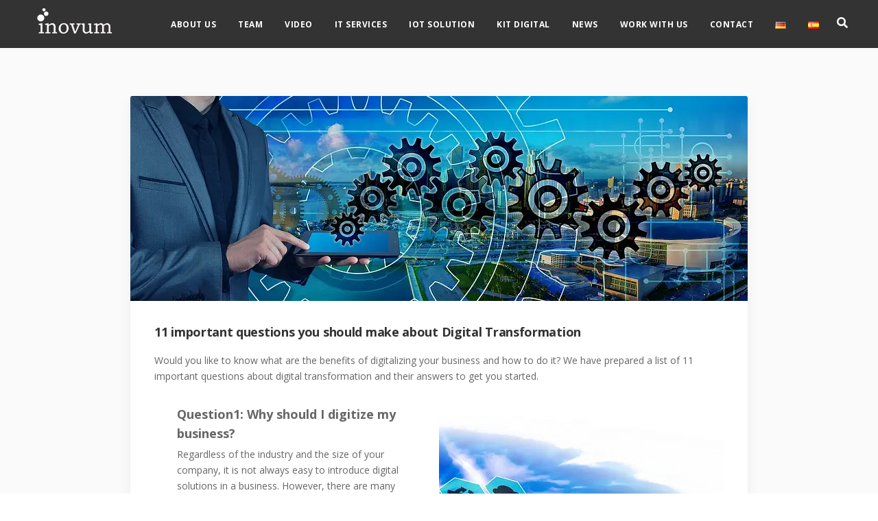

--- FILE ---
content_type: text/html; charset=UTF-8
request_url: https://www.inovum-solutions.com/11-important-questions-about-digital-transformation/
body_size: 18350
content:
<!DOCTYPE html>
<html class=" optml_no_js " lang="en-US">
   <head>
      <meta charset="UTF-8">
      <meta name="viewport" content="width=device-width, initial-scale=1">
      <link rel="profile" href="http://gmpg.org/xfn/11">

      <link rel="pingback" href="https://www.inovum-solutions.com/xmlrpc.php" />
      <title>11 important questions you should make about Digital Transformation &#8211; Inovum &#8211; German Java and Angular experts in Barcelona.</title>
<meta name='robots' content='max-image-preview:large' />
	<style>img:is([sizes="auto" i], [sizes^="auto," i]) { contain-intrinsic-size: 3000px 1500px }</style>
	<script id="cookieyes" type="text/javascript" src="https://cdn-cookieyes.com/client_data/8b3a0938b760ff2738c28973/script.js"></script><link rel='dns-prefetch' href='//fonts.googleapis.com' />
<link rel='dns-prefetch' href='//mlwo6oc8jguy.i.optimole.com' />
<link rel='preconnect' href='https://mlwo6oc8jguy.i.optimole.com' />
<link rel='preconnect' href='https://fonts.gstatic.com' crossorigin />
<link rel="alternate" type="application/rss+xml" title="Inovum - German Java and Angular experts in Barcelona. &raquo; Feed" href="https://www.inovum-solutions.com/feed/" />
<link rel="alternate" type="application/rss+xml" title="Inovum - German Java and Angular experts in Barcelona. &raquo; Comments Feed" href="https://www.inovum-solutions.com/comments/feed/" />
<script>
window._wpemojiSettings = {"baseUrl":"https:\/\/s.w.org\/images\/core\/emoji\/16.0.1\/72x72\/","ext":".png","svgUrl":"https:\/\/s.w.org\/images\/core\/emoji\/16.0.1\/svg\/","svgExt":".svg","source":{"concatemoji":"https:\/\/www.inovum-solutions.com\/wp-includes\/js\/wp-emoji-release.min.js?ver=6.8.3"}};
/*! This file is auto-generated */
!function(s,n){var o,i,e;function c(e){try{var t={supportTests:e,timestamp:(new Date).valueOf()};sessionStorage.setItem(o,JSON.stringify(t))}catch(e){}}function p(e,t,n){e.clearRect(0,0,e.canvas.width,e.canvas.height),e.fillText(t,0,0);var t=new Uint32Array(e.getImageData(0,0,e.canvas.width,e.canvas.height).data),a=(e.clearRect(0,0,e.canvas.width,e.canvas.height),e.fillText(n,0,0),new Uint32Array(e.getImageData(0,0,e.canvas.width,e.canvas.height).data));return t.every(function(e,t){return e===a[t]})}function u(e,t){e.clearRect(0,0,e.canvas.width,e.canvas.height),e.fillText(t,0,0);for(var n=e.getImageData(16,16,1,1),a=0;a<n.data.length;a++)if(0!==n.data[a])return!1;return!0}function f(e,t,n,a){switch(t){case"flag":return n(e,"\ud83c\udff3\ufe0f\u200d\u26a7\ufe0f","\ud83c\udff3\ufe0f\u200b\u26a7\ufe0f")?!1:!n(e,"\ud83c\udde8\ud83c\uddf6","\ud83c\udde8\u200b\ud83c\uddf6")&&!n(e,"\ud83c\udff4\udb40\udc67\udb40\udc62\udb40\udc65\udb40\udc6e\udb40\udc67\udb40\udc7f","\ud83c\udff4\u200b\udb40\udc67\u200b\udb40\udc62\u200b\udb40\udc65\u200b\udb40\udc6e\u200b\udb40\udc67\u200b\udb40\udc7f");case"emoji":return!a(e,"\ud83e\udedf")}return!1}function g(e,t,n,a){var r="undefined"!=typeof WorkerGlobalScope&&self instanceof WorkerGlobalScope?new OffscreenCanvas(300,150):s.createElement("canvas"),o=r.getContext("2d",{willReadFrequently:!0}),i=(o.textBaseline="top",o.font="600 32px Arial",{});return e.forEach(function(e){i[e]=t(o,e,n,a)}),i}function t(e){var t=s.createElement("script");t.src=e,t.defer=!0,s.head.appendChild(t)}"undefined"!=typeof Promise&&(o="wpEmojiSettingsSupports",i=["flag","emoji"],n.supports={everything:!0,everythingExceptFlag:!0},e=new Promise(function(e){s.addEventListener("DOMContentLoaded",e,{once:!0})}),new Promise(function(t){var n=function(){try{var e=JSON.parse(sessionStorage.getItem(o));if("object"==typeof e&&"number"==typeof e.timestamp&&(new Date).valueOf()<e.timestamp+604800&&"object"==typeof e.supportTests)return e.supportTests}catch(e){}return null}();if(!n){if("undefined"!=typeof Worker&&"undefined"!=typeof OffscreenCanvas&&"undefined"!=typeof URL&&URL.createObjectURL&&"undefined"!=typeof Blob)try{var e="postMessage("+g.toString()+"("+[JSON.stringify(i),f.toString(),p.toString(),u.toString()].join(",")+"));",a=new Blob([e],{type:"text/javascript"}),r=new Worker(URL.createObjectURL(a),{name:"wpTestEmojiSupports"});return void(r.onmessage=function(e){c(n=e.data),r.terminate(),t(n)})}catch(e){}c(n=g(i,f,p,u))}t(n)}).then(function(e){for(var t in e)n.supports[t]=e[t],n.supports.everything=n.supports.everything&&n.supports[t],"flag"!==t&&(n.supports.everythingExceptFlag=n.supports.everythingExceptFlag&&n.supports[t]);n.supports.everythingExceptFlag=n.supports.everythingExceptFlag&&!n.supports.flag,n.DOMReady=!1,n.readyCallback=function(){n.DOMReady=!0}}).then(function(){return e}).then(function(){var e;n.supports.everything||(n.readyCallback(),(e=n.source||{}).concatemoji?t(e.concatemoji):e.wpemoji&&e.twemoji&&(t(e.twemoji),t(e.wpemoji)))}))}((window,document),window._wpemojiSettings);
</script>
<link rel='stylesheet' id='bootstrap-css' href='https://www.inovum-solutions.com/wp-content/themes/incubator/core/assets/css/bootstrap.min.css?ver=3.3' media='all' />
<link rel='stylesheet' id='parent-style-css' href='https://www.inovum-solutions.com/wp-content/themes/incubator/style.css?ver=6.8.3' media='all' />
<link rel='stylesheet' id='child-style-css' href='https://www.inovum-solutions.com/wp-content/themes/incubator-child/style.css?ver=6.8.3' media='all' />
<style id='wp-emoji-styles-inline-css'>

	img.wp-smiley, img.emoji {
		display: inline !important;
		border: none !important;
		box-shadow: none !important;
		height: 1em !important;
		width: 1em !important;
		margin: 0 0.07em !important;
		vertical-align: -0.1em !important;
		background: none !important;
		padding: 0 !important;
	}
</style>
<link rel='stylesheet' id='wp-block-library-css' href='https://www.inovum-solutions.com/wp-includes/css/dist/block-library/style.min.css?ver=6.8.3' media='all' />
<style id='classic-theme-styles-inline-css'>
/*! This file is auto-generated */
.wp-block-button__link{color:#fff;background-color:#32373c;border-radius:9999px;box-shadow:none;text-decoration:none;padding:calc(.667em + 2px) calc(1.333em + 2px);font-size:1.125em}.wp-block-file__button{background:#32373c;color:#fff;text-decoration:none}
</style>
<style id='global-styles-inline-css'>
:root{--wp--preset--aspect-ratio--square: 1;--wp--preset--aspect-ratio--4-3: 4/3;--wp--preset--aspect-ratio--3-4: 3/4;--wp--preset--aspect-ratio--3-2: 3/2;--wp--preset--aspect-ratio--2-3: 2/3;--wp--preset--aspect-ratio--16-9: 16/9;--wp--preset--aspect-ratio--9-16: 9/16;--wp--preset--color--black: #000000;--wp--preset--color--cyan-bluish-gray: #abb8c3;--wp--preset--color--white: #ffffff;--wp--preset--color--pale-pink: #f78da7;--wp--preset--color--vivid-red: #cf2e2e;--wp--preset--color--luminous-vivid-orange: #ff6900;--wp--preset--color--luminous-vivid-amber: #fcb900;--wp--preset--color--light-green-cyan: #7bdcb5;--wp--preset--color--vivid-green-cyan: #00d084;--wp--preset--color--pale-cyan-blue: #8ed1fc;--wp--preset--color--vivid-cyan-blue: #0693e3;--wp--preset--color--vivid-purple: #9b51e0;--wp--preset--gradient--vivid-cyan-blue-to-vivid-purple: linear-gradient(135deg,rgba(6,147,227,1) 0%,rgb(155,81,224) 100%);--wp--preset--gradient--light-green-cyan-to-vivid-green-cyan: linear-gradient(135deg,rgb(122,220,180) 0%,rgb(0,208,130) 100%);--wp--preset--gradient--luminous-vivid-amber-to-luminous-vivid-orange: linear-gradient(135deg,rgba(252,185,0,1) 0%,rgba(255,105,0,1) 100%);--wp--preset--gradient--luminous-vivid-orange-to-vivid-red: linear-gradient(135deg,rgba(255,105,0,1) 0%,rgb(207,46,46) 100%);--wp--preset--gradient--very-light-gray-to-cyan-bluish-gray: linear-gradient(135deg,rgb(238,238,238) 0%,rgb(169,184,195) 100%);--wp--preset--gradient--cool-to-warm-spectrum: linear-gradient(135deg,rgb(74,234,220) 0%,rgb(151,120,209) 20%,rgb(207,42,186) 40%,rgb(238,44,130) 60%,rgb(251,105,98) 80%,rgb(254,248,76) 100%);--wp--preset--gradient--blush-light-purple: linear-gradient(135deg,rgb(255,206,236) 0%,rgb(152,150,240) 100%);--wp--preset--gradient--blush-bordeaux: linear-gradient(135deg,rgb(254,205,165) 0%,rgb(254,45,45) 50%,rgb(107,0,62) 100%);--wp--preset--gradient--luminous-dusk: linear-gradient(135deg,rgb(255,203,112) 0%,rgb(199,81,192) 50%,rgb(65,88,208) 100%);--wp--preset--gradient--pale-ocean: linear-gradient(135deg,rgb(255,245,203) 0%,rgb(182,227,212) 50%,rgb(51,167,181) 100%);--wp--preset--gradient--electric-grass: linear-gradient(135deg,rgb(202,248,128) 0%,rgb(113,206,126) 100%);--wp--preset--gradient--midnight: linear-gradient(135deg,rgb(2,3,129) 0%,rgb(40,116,252) 100%);--wp--preset--font-size--small: 13px;--wp--preset--font-size--medium: 20px;--wp--preset--font-size--large: 36px;--wp--preset--font-size--x-large: 42px;--wp--preset--spacing--20: 0.44rem;--wp--preset--spacing--30: 0.67rem;--wp--preset--spacing--40: 1rem;--wp--preset--spacing--50: 1.5rem;--wp--preset--spacing--60: 2.25rem;--wp--preset--spacing--70: 3.38rem;--wp--preset--spacing--80: 5.06rem;--wp--preset--shadow--natural: 6px 6px 9px rgba(0, 0, 0, 0.2);--wp--preset--shadow--deep: 12px 12px 50px rgba(0, 0, 0, 0.4);--wp--preset--shadow--sharp: 6px 6px 0px rgba(0, 0, 0, 0.2);--wp--preset--shadow--outlined: 6px 6px 0px -3px rgba(255, 255, 255, 1), 6px 6px rgba(0, 0, 0, 1);--wp--preset--shadow--crisp: 6px 6px 0px rgba(0, 0, 0, 1);}:where(.is-layout-flex){gap: 0.5em;}:where(.is-layout-grid){gap: 0.5em;}body .is-layout-flex{display: flex;}.is-layout-flex{flex-wrap: wrap;align-items: center;}.is-layout-flex > :is(*, div){margin: 0;}body .is-layout-grid{display: grid;}.is-layout-grid > :is(*, div){margin: 0;}:where(.wp-block-columns.is-layout-flex){gap: 2em;}:where(.wp-block-columns.is-layout-grid){gap: 2em;}:where(.wp-block-post-template.is-layout-flex){gap: 1.25em;}:where(.wp-block-post-template.is-layout-grid){gap: 1.25em;}.has-black-color{color: var(--wp--preset--color--black) !important;}.has-cyan-bluish-gray-color{color: var(--wp--preset--color--cyan-bluish-gray) !important;}.has-white-color{color: var(--wp--preset--color--white) !important;}.has-pale-pink-color{color: var(--wp--preset--color--pale-pink) !important;}.has-vivid-red-color{color: var(--wp--preset--color--vivid-red) !important;}.has-luminous-vivid-orange-color{color: var(--wp--preset--color--luminous-vivid-orange) !important;}.has-luminous-vivid-amber-color{color: var(--wp--preset--color--luminous-vivid-amber) !important;}.has-light-green-cyan-color{color: var(--wp--preset--color--light-green-cyan) !important;}.has-vivid-green-cyan-color{color: var(--wp--preset--color--vivid-green-cyan) !important;}.has-pale-cyan-blue-color{color: var(--wp--preset--color--pale-cyan-blue) !important;}.has-vivid-cyan-blue-color{color: var(--wp--preset--color--vivid-cyan-blue) !important;}.has-vivid-purple-color{color: var(--wp--preset--color--vivid-purple) !important;}.has-black-background-color{background-color: var(--wp--preset--color--black) !important;}.has-cyan-bluish-gray-background-color{background-color: var(--wp--preset--color--cyan-bluish-gray) !important;}.has-white-background-color{background-color: var(--wp--preset--color--white) !important;}.has-pale-pink-background-color{background-color: var(--wp--preset--color--pale-pink) !important;}.has-vivid-red-background-color{background-color: var(--wp--preset--color--vivid-red) !important;}.has-luminous-vivid-orange-background-color{background-color: var(--wp--preset--color--luminous-vivid-orange) !important;}.has-luminous-vivid-amber-background-color{background-color: var(--wp--preset--color--luminous-vivid-amber) !important;}.has-light-green-cyan-background-color{background-color: var(--wp--preset--color--light-green-cyan) !important;}.has-vivid-green-cyan-background-color{background-color: var(--wp--preset--color--vivid-green-cyan) !important;}.has-pale-cyan-blue-background-color{background-color: var(--wp--preset--color--pale-cyan-blue) !important;}.has-vivid-cyan-blue-background-color{background-color: var(--wp--preset--color--vivid-cyan-blue) !important;}.has-vivid-purple-background-color{background-color: var(--wp--preset--color--vivid-purple) !important;}.has-black-border-color{border-color: var(--wp--preset--color--black) !important;}.has-cyan-bluish-gray-border-color{border-color: var(--wp--preset--color--cyan-bluish-gray) !important;}.has-white-border-color{border-color: var(--wp--preset--color--white) !important;}.has-pale-pink-border-color{border-color: var(--wp--preset--color--pale-pink) !important;}.has-vivid-red-border-color{border-color: var(--wp--preset--color--vivid-red) !important;}.has-luminous-vivid-orange-border-color{border-color: var(--wp--preset--color--luminous-vivid-orange) !important;}.has-luminous-vivid-amber-border-color{border-color: var(--wp--preset--color--luminous-vivid-amber) !important;}.has-light-green-cyan-border-color{border-color: var(--wp--preset--color--light-green-cyan) !important;}.has-vivid-green-cyan-border-color{border-color: var(--wp--preset--color--vivid-green-cyan) !important;}.has-pale-cyan-blue-border-color{border-color: var(--wp--preset--color--pale-cyan-blue) !important;}.has-vivid-cyan-blue-border-color{border-color: var(--wp--preset--color--vivid-cyan-blue) !important;}.has-vivid-purple-border-color{border-color: var(--wp--preset--color--vivid-purple) !important;}.has-vivid-cyan-blue-to-vivid-purple-gradient-background{background: var(--wp--preset--gradient--vivid-cyan-blue-to-vivid-purple) !important;}.has-light-green-cyan-to-vivid-green-cyan-gradient-background{background: var(--wp--preset--gradient--light-green-cyan-to-vivid-green-cyan) !important;}.has-luminous-vivid-amber-to-luminous-vivid-orange-gradient-background{background: var(--wp--preset--gradient--luminous-vivid-amber-to-luminous-vivid-orange) !important;}.has-luminous-vivid-orange-to-vivid-red-gradient-background{background: var(--wp--preset--gradient--luminous-vivid-orange-to-vivid-red) !important;}.has-very-light-gray-to-cyan-bluish-gray-gradient-background{background: var(--wp--preset--gradient--very-light-gray-to-cyan-bluish-gray) !important;}.has-cool-to-warm-spectrum-gradient-background{background: var(--wp--preset--gradient--cool-to-warm-spectrum) !important;}.has-blush-light-purple-gradient-background{background: var(--wp--preset--gradient--blush-light-purple) !important;}.has-blush-bordeaux-gradient-background{background: var(--wp--preset--gradient--blush-bordeaux) !important;}.has-luminous-dusk-gradient-background{background: var(--wp--preset--gradient--luminous-dusk) !important;}.has-pale-ocean-gradient-background{background: var(--wp--preset--gradient--pale-ocean) !important;}.has-electric-grass-gradient-background{background: var(--wp--preset--gradient--electric-grass) !important;}.has-midnight-gradient-background{background: var(--wp--preset--gradient--midnight) !important;}.has-small-font-size{font-size: var(--wp--preset--font-size--small) !important;}.has-medium-font-size{font-size: var(--wp--preset--font-size--medium) !important;}.has-large-font-size{font-size: var(--wp--preset--font-size--large) !important;}.has-x-large-font-size{font-size: var(--wp--preset--font-size--x-large) !important;}
:where(.wp-block-post-template.is-layout-flex){gap: 1.25em;}:where(.wp-block-post-template.is-layout-grid){gap: 1.25em;}
:where(.wp-block-columns.is-layout-flex){gap: 2em;}:where(.wp-block-columns.is-layout-grid){gap: 2em;}
:root :where(.wp-block-pullquote){font-size: 1.5em;line-height: 1.6;}
</style>
<link rel='stylesheet' id='contact-form-7-css' href='https://www.inovum-solutions.com/wp-content/plugins/contact-form-7/includes/css/styles.css?ver=6.1' media='all' />
<link rel='stylesheet' id='kd_addon_style-css' href='https://www.inovum-solutions.com/wp-content/plugins/keydesign-addon/assets/css/kd_vc_front.css?ver=6.8.3' media='all' />
<link rel='stylesheet' id='kd_carousel_style-css' href='https://www.inovum-solutions.com/wp-content/plugins/keydesign-addon/assets/css/owl.carousel.min.css?ver=6.8.3' media='all' />
<link rel='stylesheet' id='simply-gallery-block-frontend-css' href='https://www.inovum-solutions.com/wp-content/plugins/simply-gallery-block/blocks/pgc_sgb.min.style.css?ver=3.2.7' media='all' />
<link rel='stylesheet' id='pgc-simply-gallery-plugin-lightbox-style-css' href='https://www.inovum-solutions.com/wp-content/plugins/simply-gallery-block/plugins/pgc_sgb_lightbox.min.style.css?ver=3.2.7' media='all' />
<link rel='stylesheet' id='incubator-style-css' href='https://www.inovum-solutions.com/wp-content/themes/incubator-child/style.css?ver=3.3' media='all' />
<style id='incubator-style-inline-css'>
.wpb-js-composer .vc_tta-container .vc_tta-color-white.vc_tta-style-modern .vc_tta-tab.vc_active>a,#posts-content .blog-content ul li:before,#posts-content .page-content ul li:before,.tt_button:hover .iconita,.tt_button.second-style .iconita,#single-page #comments input[type="submit"]:hover,.cb-heading,.tt_button.tt_secondary_button,.tt_button.tt_secondary_button .iconita,.es-accordion .es-time,.lower-footer .pull-left a:hover,.vc_tta-container .vc_tta-color-white.vc_tta-style-modern .vc_tta-tab.vc_active>a,.CountdownContent,.wpcf7-select,.woocommerce .star-rating span,.navbar-default.navbar-shrink .nav li.active a,#customizer .options a:hover i,.woocommerce .price_slider_wrapper .price_slider_amount .button,#customizer .options a:hover,#single-page input[type="submit"]:hover,#posts-content .post input[type="submit"]:hover,.active .pricing-option .fa,.modal-content-inner .wpcf7-not-valid-tip,#posts-content #comments input[type="submit"]:hover,.woocommerce div.product .woocommerce-tabs ul.tabs li a:hover,.woocommerce div.product .woocommerce-tabs ul.tabs li.active a,#comments .reply a:hover,.navigation.pagination a:hover,.meta-content .tags a:hover,#posts-content .entry-meta a:hover,#posts-content .post .blog-single-title:hover,.woocommerce span.onsale,.product_meta a:hover,.tags a:hover,.tagcloud a:hover,.port-prev.tt_button,.port-next.tt_button,.footer_widget ul a:hover,.tt_button.second-style,.large-counter .kd_counter_units,.lower-footer .pull-right a:hover,.app-gallery .ag-section-desc h4,.active .pricing .pricing-time,.key-reviews:hover .rw-author-details h4,.woocommerce-review-link:hover,.rw_rating .rw-title,.socials-widget a:hover .fab,.section .wpcf7-mail-sent-ok,.footer_widget .menu li a:hover,.upper-footer .modal-menu-item,.video-socials a:hover .fab,.kd_pie_chart .pc-link a:hover,.navbar-default.navbar-shrink .modal-menu-item:hover,.navbar-default.navbar-shrink .nav li a:hover,.navbar-default.navbar-shrink .nav li a:focus,.vc_grid-item-mini .vc_gitem_row .vc_gitem-col h4:hover,.navbar-default.navbar-shrink .nav li a:hover,.navbar-default.navbar-shrink .nav li a:focus,.fa,.fab,.fad,.fal,.far,.fas,.key-icon-box i,.wpcf7 .wpcf7-submit:hover,.contact .wpcf7-response-output,.video-bg .secondary-button:hover,#headerbg li a.active,#headerbg li a.active:hover,.footer-nav a:hover ,.wpb_wrapper .menu a:hover ,.text-danger,.blog_widget ul li a:before,.active .pricing .fa,.searchform #searchsubmit:hover,code,.video-container:hover .play-video .fa-play,#single-page .single-page-content ul li:before,.blog_widget ul li a:hover,.subscribe-form header .wpcf7-submit,#posts-content .page-content ul li:before,.active .pricing .col-lg-3,.chart-content .nc-icon-outline,.chart,.section .wpcf7-not-valid-tip,.features-tabs .tab a.active,.secondary-button-inverse,.primary-button.button-inverse:hover,.primary-button,a,.footer_widget a:hover,.pss-link a:hover,.woocommerce-cart #single-page .cart_totals table td,.kd_number_string,.featured_content_parent .active-elem h4,.contact-map-container .toggle-map:hover .fas,.contact-map-container .toggle-map:hover,.tt_button:hover,.nc-icon-outline,.woocommerce ul.products li.product h3:hover,.wpb_text_column ol>li:before,.wpb_text_column ul>li:before,.key-icon-box .ib-link a:hover,.rw_message .rw-link a:hover,.kd-photobox .phb-btncontainer a:hover,.navigation.pagination .page-numbers.next,.navigation.pagination .page-numbers.prev {color: #9a1413;}.parallax.with-overlay:after,.tt_button.tt_secondary_button:hover,.vc_tta-container .vc_tta.vc_tta-style-classic.vc_tta-tabs-position-top .vc_tta-tabs-container .vc_tta-tabs-list li.vc_active a,.vc_tta-container .vc_tta-color-white.vc_tta-style-modern.vc_tta-tabs .vc_tta-panels,.wpb-js-composer .vc_tta-container .vc_tta-tabs .vc_tta-panels,.wpb-js-composer .vc_tta-container .vc_tta-tabs.vc_tta-color-white.vc_tta-style-modern.vc_tta-tabs .vc_tta-panels,#popup-modal .modal-content h2,.tt_button.second-style:hover,.pricing-table.active .tt_button,.page-404,.woocommerce ul.products li.product .added_to_cart,.woocommerce #respond input#submit,.woocommerce a.button,.woocommerce button.button,.woocommerce input.button,.woocommerce nav.woocommerce-pagination ul li a:hover,.upper-footer .modal-menu-item:hover,.contact-map-container .toggle-map,.portfolio-item .portfolio-content,.keydesign-cart .badge,.wpcf7 .wpcf7-submit,.tt_button,#commentform #submit,.woocommerce a.remove:hover,.contact .wpcf7-submit,.team-content-hover,.pricing .secondary-button.secondary-button-inverse:hover,.with-overlay .parallax-overlay,.secondary-button.secondary-button-inverse:hover,.secondary-button,.primary-button.button-inverse,#posts-content .post input[type="submit"],.btn-xl,.with-overlay,.features-tabs .tab.active,.woocommerce .price_slider_wrapper .ui-slider-horizontal .ui-slider-range,.play-video,.video-container:hover .play-video:hover,.pricing-table.active .pricing-title,.separator,.woocommerce ul.products li.product .button:hover,.kd-photobox:hover .phb-content,#header,.post-password-form input[type="submit"] {background-color: #9a1413;}.page404-overlay,.navbar-shrink .modal-menu-item:hover,.slider-scroll-down a {background-color: #9a1413;}#single-page #comments input[type="submit"]:hover,#posts-content #comments input[type="submit"]:hover,.port-prev.tt_button,.port-next.tt_button,.upper-footer .modal-menu-item,.navbar-default.navbar-shrink .modal-menu-item:hover,.wpcf7 .wpcf7-submit:hover,.tt_button:hover,.woocommerce ul.products li.product .button:hover,.woocommerce .price_slider_wrapper .ui-slider .ui-slider-handle,.video-container:hover .play-video,.woocommerce nav.woocommerce-pagination ul li a:hover,.pricing.active,.primary-button.button-inverse:hover,.primary-button.button-inverse,.navigation.pagination .page-numbers.next,.navigation.pagination .page-numbers.prev {border: 2px solid #9a1413;}.features-tabs .tab a.active .triangle{border-right: 10px solid #9a1413;}.tabs-image-right.features-tabs .tab a.active .triangle{border-left: 10px solid #9a1413;}.blockquote-reverse,blockquote,.tags a:hover,.tagcloud a:hover,.contact-map-container .toggle-map:hover,.contact .wpcf7-response-output,.video-bg .secondary-button,.image-bg .secondary-button,.contact .wpcf7-form-control-wrap textarea.wpcf7-form-control:focus,.contact .wpcf7-form-control-wrap input.wpcf7-form-control:focus,.team-member-down:hover .triangle,.team-member:hover .triangle,.secondary-button-inverse{border-color: #9a1413;}.wpb-js-composer .vc_tta-container .vc_tta-tabs.vc_tta-color-white.vc_tta-style-modern.vc_tta-tabs.vc_tta-tabs-position-left .vc_tta-tab:before,.vc_tta-container.vc_tta-tabs.vc_tta-tabs-position-left .vc_tta-tab:before {border-right: 9px solid #9a1413;}.vc_tta-container .vc_tta.vc_tta-style-classic .vc_tta-tabs-container .vc_tta-tabs-list li:before {border-top: 9px solid #9a1413;}.kd-calltoaction .tt_button.tt_secondary_button,.kd_progress_bar .kd_progb_head .kd-progb-title h4,.kd-photobox .phb-btncontainer a,.key-icon-box .ib-link a,.rw_message .rw-link a,.vc_tta-container .vc_tta.vc_tta-style-classic .vc_tta-tabs-container .vc_tta-tabs-list li a,.es-accordion .es-heading h4 a,.vc_tta-color-white.vc_tta-style-modern .vc_tta-tab>a:hover,.pricing-option .fa,#comments .reply a,#comments .fn,#comments .fn a,.blog_widget ul li a,.blog_widget ul li a:before,.port-next.tt_button:hover,.port-prev.tt_button:hover,.port-next.tt_button:hover .fa,.port-prev.tt_button:hover .fa,.portfolio-block h4,.rw-author-details h4,.testimonials.slider .author,.testimonials.slider .tt-content h6,.navbar-default.navbar-shrink .modal-menu-item,.vc_grid-item-mini .vc_gitem_row .vc_gitem-col h4,.navbar-default.navbar-shrink .nav li a,#main-menu .navbar-nav .dropdown-menu li a,#main-menu .navbar-nav .menu-item-has-children:hover .dropdown-menu .dropdown:before,.team-content h5,.key-icon-box .service-heading,#wp-calendar caption,.search .page a:hover,.search .product a:hover,.search .portfolio a:hover,.kd_pie_chart .kd_pc_title,.kd_pie_chart .pc-link a,.navigation.pagination a,.testimonials .tt-content h4,.kd-photobox .phb-content h4,.kd-process-steps .pss-text-area h4,.widget-title,.kd-photobox.no-effect:hover .phb-content h4,.kd-promobox .prb-content h4,.kd_counter_units,.large-counter .kd_counter_text,.bp-content h4,.pricing-table.light-scheme .pricing-title,.kd-process-steps .pss-step-number span,.reply-title,.product_meta,.testimonial-cards .tcards-title,.group_table .label,.testimonial-cards .tcards_header .tcards-name,.woocommerce-result-count,.pss-link a,.woocommerce table.shop_attributes th,.woocommerce .price_slider_wrapper .price_slider_amount,.subscribe input[type="submit"],.testimonials .tt-content .content,.navigation.pagination .page-numbers.next:hover,.navigation.pagination .page-numbers.prev:hover {color: #333;}.blog-header .header-overlay,.home.blog .navbar.navbar-default,.single-portfolio .navbar.navbar-default,.single-post .navbar.navbar-default,.woocommerce-page .navbar.navbar-default,.page-template-default .navbar.navbar-default,.page-template-portfolio-php .navbar.navbar-default,.attachment .navbar.navbar-default,.pricing-table .tt_button,.pricing-title {background-color: #333;}.port-next.tt_button:hover,.port-prev.tt_button:hover,.navigation.pagination .page-numbers.next:hover,.navigation.pagination .page-numbers.prev:hover {border-color: #333;}.navbar-default.navbar-shrink .modal-menu-item {border-color: #333;}.socials-widget a .fa,.key-icon-box a p {color: #333;}.wpcf7 .wpcf7-text::-webkit-input-placeholder {color: #333;}.wpcf7 .wpcf7-text::-moz-placeholder {color: #333;}.wpcf7 .wpcf7-text:-ms-input-placeholder {color: #333;}.upper-footer {background-color: #fafafa;}.lower-footer {background-color: #ffffff;}.lower-footer,.upper-footer,.footer_widget a {color: #666666;}.upper-footer .widget-title,.upper-footer .modal-menu-item {color: #666666;}.single-portfolio #single-page,.portfolio-navigation-links {background-color: #fafafa;}body,.box {color: #666;font-weight: 400;font-family: Open Sans;font-size: 16px;text-align: left;line-height: 30px;}.container h1,.container h2,.container h3,.pricing .col-lg-3,.chart,.pb_counter_number,.pc_percent_container {color: #333;font-weight: 700;font-family: Work Sans;font-size: 40px;text-align: center;line-height: 48px;}.navbar-default .nav li a,.modal-menu-item {}@media (max-width: 960px) {.navbar-default,.blog .navbar.navbar-default,.navbar-default.navbar-shrink,.home.page-template-default .navbar.navbar-default.navbar-shrink,.navbar.navbar-default .dropdown-menu {background-color: #333;}}.nav-logo {margin-top: 5px;max-width: 120px;}
</style>
<link rel='stylesheet' id='font-awesome-css' href='https://www.inovum-solutions.com/wp-content/themes/incubator/core/assets/css/font-awesome.min.css?ver=3.3' media='all' />
<link rel='stylesheet' id='photoswipe-css' href='https://www.inovum-solutions.com/wp-content/plugins/keydesign-addon/assets/css/photoswipe.css?ver=6.8.3' media='all' />
<link rel='stylesheet' id='photoswipe-skin-css' href='https://www.inovum-solutions.com/wp-content/plugins/keydesign-addon/assets/css/photoswipe-default-skin.css?ver=6.8.3' media='all' />
<style id='optm_lazyload_noscript_style-inline-css'>
html.optml_no_js img[data-opt-src] { display: none !important; } 
 /* OPTML_VIEWPORT_BG_SELECTORS */
html .elementor-section[data-settings*="background_background"]:not(.optml-bg-lazyloaded),
html .elementor-section > .elementor-background-overlay:not(.optml-bg-lazyloaded),
html [class*="wp-block-cover"][style*="background-image"]:not(.optml-bg-lazyloaded),
html [style*="background-image:url("]:not(.optml-bg-lazyloaded),
html [style*="background-image: url("]:not(.optml-bg-lazyloaded),
html [style*="background:url("]:not(.optml-bg-lazyloaded),
html [style*="background: url("]:not(.optml-bg-lazyloaded),
html [class*="wp-block-group"][style*="background-image"]:not(.optml-bg-lazyloaded) { background-image: none !important; }
/* OPTML_VIEWPORT_BG_SELECTORS */
</style>
<link rel="preload" as="style" href="https://fonts.googleapis.com/css?family=Open%20Sans:300,400,500,600,700,800,300italic,400italic,500italic,600italic,700italic,800italic%7CWork%20Sans:100,200,300,400,500,600,700,800,900,100italic,200italic,300italic,400italic,500italic,600italic,700italic,800italic,900italic&#038;subset=latin&#038;display=swap&#038;ver=1639735978" /><link rel="stylesheet" href="https://fonts.googleapis.com/css?family=Open%20Sans:300,400,500,600,700,800,300italic,400italic,500italic,600italic,700italic,800italic%7CWork%20Sans:100,200,300,400,500,600,700,800,900,100italic,200italic,300italic,400italic,500italic,600italic,700italic,800italic,900italic&#038;subset=latin&#038;display=swap&#038;ver=1639735978" media="print" onload="this.media='all'"><noscript><link rel="stylesheet" href="https://fonts.googleapis.com/css?family=Open%20Sans:300,400,500,600,700,800,300italic,400italic,500italic,600italic,700italic,800italic%7CWork%20Sans:100,200,300,400,500,600,700,800,900,100italic,200italic,300italic,400italic,500italic,600italic,700italic,800italic,900italic&#038;subset=latin&#038;display=swap&#038;ver=1639735978" /></noscript><script src="https://www.inovum-solutions.com/wp-includes/js/jquery/jquery.min.js?ver=3.7.1" id="jquery-core-js"></script>
<script src="https://www.inovum-solutions.com/wp-includes/js/jquery/jquery-migrate.min.js?ver=3.4.1" id="jquery-migrate-js"></script>
<script src="https://www.inovum-solutions.com/wp-content/plugins/keydesign-addon/assets/js/jquery.easing.min.js?ver=6.8.3" id="kd_easing_script-js"></script>
<script src="https://www.inovum-solutions.com/wp-content/plugins/keydesign-addon/assets/js/owl.carousel.min.js?ver=6.8.3" id="kd_carousel_script-js"></script>
<script src="https://www.inovum-solutions.com/wp-content/plugins/keydesign-addon/assets/js/jquery.easytabs.min.js?ver=6.8.3" id="kd_easytabs_script-js"></script>
<script src="https://www.inovum-solutions.com/wp-content/plugins/keydesign-addon/assets/js/jquery.appear.js?ver=6.8.3" id="kd_jquery_appear-js"></script>
<script src="https://www.inovum-solutions.com/wp-content/plugins/keydesign-addon/assets/js/kd_addon_script.js?ver=6.8.3" id="kd_addon_script-js"></script>
<script src="https://www.inovum-solutions.com/wp-content/plugins/revslider/public/assets/js/rbtools.min.js?ver=6.5.18" async id="tp-tools-js"></script>
<script src="https://www.inovum-solutions.com/wp-content/plugins/revslider/public/assets/js/rs6.min.js?ver=6.5.19" async id="revmin-js"></script>
<script id="optml-print-js-after">
			(function(w, d){
					w.addEventListener("beforeprint", function(){
						let images = d.getElementsByTagName( "img" );
							for (let img of images) {
								if ( !img.dataset.optSrc) {
									continue;
								}
								img.src = img.dataset.optSrc;
								delete img.dataset.optSrc;
							}
					});
			
			}(window, document));
								
</script>
<link rel="https://api.w.org/" href="https://www.inovum-solutions.com/wp-json/" /><link rel="alternate" title="JSON" type="application/json" href="https://www.inovum-solutions.com/wp-json/wp/v2/posts/4052" /><link rel="EditURI" type="application/rsd+xml" title="RSD" href="https://www.inovum-solutions.com/xmlrpc.php?rsd" />
<meta name="generator" content="WordPress 6.8.3" />
<link rel="canonical" href="https://www.inovum-solutions.com/11-important-questions-about-digital-transformation/" />
<link rel='shortlink' href='https://www.inovum-solutions.com/?p=4052' />
<link rel="alternate" title="oEmbed (JSON)" type="application/json+oembed" href="https://www.inovum-solutions.com/wp-json/oembed/1.0/embed?url=https%3A%2F%2Fwww.inovum-solutions.com%2F11-important-questions-about-digital-transformation%2F" />
<link rel="alternate" title="oEmbed (XML)" type="text/xml+oembed" href="https://www.inovum-solutions.com/wp-json/oembed/1.0/embed?url=https%3A%2F%2Fwww.inovum-solutions.com%2F11-important-questions-about-digital-transformation%2F&#038;format=xml" />
<meta name="generator" content="Redux 4.5.7" /><!-- Global site tag (gtag.js) - Google Analytics -->
<script async src="https://www.googletagmanager.com/gtag/js?id=G-80QGVWTCYP"></script>
<script>
  window.dataLayer = window.dataLayer || [];
  function gtag(){dataLayer.push(arguments);}
  gtag('js', new Date());

  gtag('config', 'G-80QGVWTCYP');
</script>

<!-- Google Tag Manager -->
<script>(function(w,d,s,l,i){w[l]=w[l]||[];w[l].push({'gtm.start':
new Date().getTime(),event:'gtm.js'});var f=d.getElementsByTagName(s)[0],
j=d.createElement(s),dl=l!='dataLayer'?'&l='+l:'';j.async=true;j.src=
'https://www.googletagmanager.com/gtm.js?id='+i+dl;f.parentNode.insertBefore(j,f);
})(window,document,'script','dataLayer','GTM-WZCP7GX');</script>
<!-- End Google Tag Manager --><noscript><style>.simply-gallery-amp{ display: block !important; }</style></noscript><noscript><style>.sgb-preloader{ display: none !important; }</style></noscript><meta name="generator" content="Powered by WPBakery Page Builder - drag and drop page builder for WordPress."/>
<meta http-equiv="Accept-CH" content="Viewport-Width" />
		<style type="text/css">
			img[data-opt-src]:not([data-opt-lazy-loaded]) {
				transition: .2s filter linear, .2s opacity linear, .2s border-radius linear;
				-webkit-transition: .2s filter linear, .2s opacity linear, .2s border-radius linear;
				-moz-transition: .2s filter linear, .2s opacity linear, .2s border-radius linear;
				-o-transition: .2s filter linear, .2s opacity linear, .2s border-radius linear;
			}
			img[data-opt-src]:not([data-opt-lazy-loaded]) {
					opacity: .75;
					-webkit-filter: blur(8px);
					-moz-filter: blur(8px);
					-o-filter: blur(8px);
					-ms-filter: blur(8px);
					filter: blur(8px);
					transform: scale(1.04);
					animation: 0.1s ease-in;
					-webkit-transform: translate3d(0, 0, 0);
			}
			/** optmliframelazyloadplaceholder */
		</style>
		<script type="application/javascript">
					document.documentElement.className = document.documentElement.className.replace(/\boptml_no_js\b/g, "");
						(function(w, d){
							var b = d.getElementsByTagName("head")[0];
							var s = d.createElement("script");
							var v = ("IntersectionObserver" in w && "isIntersecting" in w.IntersectionObserverEntry.prototype) ? "_no_poly" : "";
							s.async = true;
							s.src = "https://mlwo6oc8jguy.i.optimole.com/js-lib/v2/latest/optimole_lib" + v  + ".min.js";
							b.appendChild(s);
							w.optimoleData = {
								lazyloadOnly: "optimole-lazy-only",
								backgroundReplaceClasses: ["tp-bgimg"],
								nativeLazyload : false,
								scalingDisabled: false,
								watchClasses: [],
								backgroundLazySelectors: ".elementor-section[data-settings*=\"background_background\"], .elementor-section > .elementor-background-overlay, [class*=\"wp-block-cover\"][style*=\"background-image\"], [style*=\"background-image:url(\"], [style*=\"background-image: url(\"], [style*=\"background:url(\"], [style*=\"background: url(\"], [class*=\"wp-block-group\"][style*=\"background-image\"], .tp-bgimg",
								network_optimizations: false,
								ignoreDpr: true,
								quality: 0,
								maxWidth: 1920,
								maxHeight: 1080,
							}
						}(window, document));
		</script><meta name="generator" content="Powered by Slider Revolution 6.5.19 - responsive, Mobile-Friendly Slider Plugin for WordPress with comfortable drag and drop interface." />
<link rel="icon" href="https://mlwo6oc8jguy.i.optimole.com/cb:K3Qk~1bb47/w:32/h:32/q:mauto/f:best/https://www.inovum-solutions.com/wp-content/uploads/2018/11/cropped-logo_inovum-icon_48x48.png" sizes="32x32" />
<link rel="icon" href="https://mlwo6oc8jguy.i.optimole.com/cb:K3Qk~1bb47/w:192/h:192/q:mauto/f:best/https://www.inovum-solutions.com/wp-content/uploads/2018/11/cropped-logo_inovum-icon_48x48.png" sizes="192x192" />
<link rel="apple-touch-icon" href="https://mlwo6oc8jguy.i.optimole.com/cb:K3Qk~1bb47/w:180/h:180/q:mauto/f:best/https://www.inovum-solutions.com/wp-content/uploads/2018/11/cropped-logo_inovum-icon_48x48.png" />
<meta name="msapplication-TileImage" content="https://mlwo6oc8jguy.i.optimole.com/cb:K3Qk~1bb47/w:270/h:270/q:mauto/f:best/https://www.inovum-solutions.com/wp-content/uploads/2018/11/cropped-logo_inovum-icon_48x48.png" />
<script>function setREVStartSize(e){
			//window.requestAnimationFrame(function() {
				window.RSIW = window.RSIW===undefined ? window.innerWidth : window.RSIW;
				window.RSIH = window.RSIH===undefined ? window.innerHeight : window.RSIH;
				try {
					var pw = document.getElementById(e.c).parentNode.offsetWidth,
						newh;
					pw = pw===0 || isNaN(pw) ? window.RSIW : pw;
					e.tabw = e.tabw===undefined ? 0 : parseInt(e.tabw);
					e.thumbw = e.thumbw===undefined ? 0 : parseInt(e.thumbw);
					e.tabh = e.tabh===undefined ? 0 : parseInt(e.tabh);
					e.thumbh = e.thumbh===undefined ? 0 : parseInt(e.thumbh);
					e.tabhide = e.tabhide===undefined ? 0 : parseInt(e.tabhide);
					e.thumbhide = e.thumbhide===undefined ? 0 : parseInt(e.thumbhide);
					e.mh = e.mh===undefined || e.mh=="" || e.mh==="auto" ? 0 : parseInt(e.mh,0);
					if(e.layout==="fullscreen" || e.l==="fullscreen")
						newh = Math.max(e.mh,window.RSIH);
					else{
						e.gw = Array.isArray(e.gw) ? e.gw : [e.gw];
						for (var i in e.rl) if (e.gw[i]===undefined || e.gw[i]===0) e.gw[i] = e.gw[i-1];
						e.gh = e.el===undefined || e.el==="" || (Array.isArray(e.el) && e.el.length==0)? e.gh : e.el;
						e.gh = Array.isArray(e.gh) ? e.gh : [e.gh];
						for (var i in e.rl) if (e.gh[i]===undefined || e.gh[i]===0) e.gh[i] = e.gh[i-1];
											
						var nl = new Array(e.rl.length),
							ix = 0,
							sl;
						e.tabw = e.tabhide>=pw ? 0 : e.tabw;
						e.thumbw = e.thumbhide>=pw ? 0 : e.thumbw;
						e.tabh = e.tabhide>=pw ? 0 : e.tabh;
						e.thumbh = e.thumbhide>=pw ? 0 : e.thumbh;
						for (var i in e.rl) nl[i] = e.rl[i]<window.RSIW ? 0 : e.rl[i];
						sl = nl[0];
						for (var i in nl) if (sl>nl[i] && nl[i]>0) { sl = nl[i]; ix=i;}
						var m = pw>(e.gw[ix]+e.tabw+e.thumbw) ? 1 : (pw-(e.tabw+e.thumbw)) / (e.gw[ix]);
						newh =  (e.gh[ix] * m) + (e.tabh + e.thumbh);
					}
					var el = document.getElementById(e.c);
					if (el!==null && el) el.style.height = newh+"px";
					el = document.getElementById(e.c+"_wrapper");
					if (el!==null && el) {
						el.style.height = newh+"px";
						el.style.display = "block";
					}
				} catch(e){
					console.log("Failure at Presize of Slider:" + e)
				}
			//});
		  };</script>
		<style id="wp-custom-css">
			/* Remove meta data */
.entry-meta .byline, .entry-meta .cat-links { display: none; }
.entry-meta .posted-on { display: none; }

.play-video {
    background-color: transparent;
    border: none;
    position: absolute;
}

@media only screen and (min-width: 2000px) {
	.features-tabs .tabs {
		width: 55%;
	}
}

@media only screen and (min-width: 2200px) {
	.features-tabs .tabs {
		width: 60%;
	}
}

@media only screen and (min-width: 2400px) {
	.features-tabs .tabs {
		width: 65%;
	}
}

@media only screen and (min-width: 2600px) {
	.features-tabs .tabs {
		width: 70%;
	}
}

@media only screen and (min-width: 2800px) {
	.features-tabs .tabs {
		width: 75%;
	}
}

@media only screen and (min-width: 3400px) {
	.features-tabs .tabs {
		width: 40%;
		margin-left: 30%;
		margin-right: 30%;
	}
	.features-tabs .tab-image-container {
		display: none;
	}
}

.blog-header .header-overlay {
    position: absolute;
    width: 100%;
    height: 100%;
    background-repeat: no-repeat;
    background-size: 100%;
		background-color: #fff;
		color: #fff;
}

#header.blog-header {
	background-size: 100%;
	background-repeat: no-repeat;
}

.page-id-3753 #slider-4-slide-11-layer-15  {
	display: none; !important
	}

.page-id-361 #slider-4-slide-11-layer-0  {
	display: none; !important
	}

.page-id-361 #slider-4-slide-10-layer-1  {
	display: none; !important
	}

.page-id-361 #slider-4-slide-11-layer-6  {
	display: none; !important
	}

.page-id-361 #slider-4-slide-10-layer-7 {
	display: none; !important
	}

.page-id-361 #slider-4-slide-10-layer-12 {
	display: none; !important
	}

.page-id-361 #slider-4-slide-10-layer-11 {
	display: none; !important
	}

.page-id-361 #slider-4-slide-10-layer-7 {
	display: none; !important
	}

.page-id-361 #slider-4-slide-11-layer-8  {
	display: none; !important
	}

.page-id-361 #slider-4-slide-11-layer-10  {
	display: none; !important
	}


.page-id-3752 #slider-4-slide-11-layer-0 {
	display: none; !important
	}

.page-id-3752 #slider-4-slide-10-layer-1  {
	display: none; !important
	}

.page-id-3752 #slider-4-slide-11-layer-6 {
	display: none; !important
	}

.page-id-3752 #slider-4-slide-10-layer-7 {
	display: none; !important
	}

.page-id-3752 #slider-4-slide-10-layer-3 {
	display: none; !important
	}

.page-id-3752 #slider-4-slide-10-layer-5 {
	display: none; !important
	}

.page-id-3752 #slider-4-slide-11-layer-15  {
	display: none; !important
	}

.page-id-3752 #slider-4-slide-11-layer-9  {
	display: none; !important
	}

.page-id-3753 #slider-4-slide-11-layer-8  {
	display: none; !important
	}

.page-id-3753 #slider-4-slide-11-layer-10  {
	display: none; !important
	}

.page-id-3753 #slider-4-slide-11-layer-9  {
	display: none; !important
	}

.page-id-3753 #slider-4-slide-10-layer-5  {
	display: none; !important
	}
.page-id-3753 #slider-4-slide-10-layer-3  {
	display: none; !important
	}
.page-id-3753 #slider-4-slide-11-layer-4  {
	display: none; !important
	}
.page-id-3753 #slider-4-slide-10-layer-2  {
	display: none; !important
	}

.page-id-3753 #slider-4-slide-10-layer-12 {
	display: none; !important
	}

.page-id-3753 #slider-4-slide-10-layer-11 {
	display: none; !important
	}

.large-counter .kd_counter_units, .large-counter .kd_number_string {
	font-size: 55px;
	font-weight: 500; 
	letter-spacing: -2px;
}
		</style>
		<style id="sccss">.entry-meta {
  display: none;
}

.entry-footer {
	display: none;
}

.post-meta {
  display: none;
}

.portfolio-meta {
  display: none;
}

@media screen and (min-width: 768px) {
  #logo {
    padding-top: 5px;
  }
    .nav-logo {
    padding-top: 5px;
  }
  body.home #logo {
  	padding-top: 0px;
 		margin-top: 0px;
  }
	body:not(.home) .nav-logo {
  	display: none;    
	}
  #our-team .row:nth-child(2) {
		max-height: 300px;
	}
	#our-team .wpb_wrapper {
		margin-bottom: 40%;
	}
   #our-team .row:nth-child(2) .vc_row {
 		min-height: 300px;
  }
  video {
    max-width: 80% !important;
    height: auto;
 	 	border-radius: 4px;
    box-shadow: 0 4px 8px 0 rgba(0, 0, 0, 0.2), 0 6px 20px 0 rgba(0, 0, 0, 0.19);
  }
    .portfolio-block {
    width: 150%;
	}
    .portfolio-item.it-consulting-services-2 {
    display: none !important;
  }
		.portfolio-item .portfolio-inner-content p {
				padding-left: 20px;
				padding-right: 20px;
		}
}
  
  #rev_slider_1_1 {
    min-height: 420px !important;
    width: auto;
  }
	#logo {
  	margin-top: 5px;
	}
  .modal-menu-item {
  	display: none;
}

@media only screen and (max-width: 768px) {
  #incubator-slider {
    margin-top: -70px;
    max-height: 420px;
    width: auto;
  }
  .vc_empty_space {
  	height: 0px !important;;
  }
	#clients {
 	 	display: none;
  }
  body:not(.home) .navbar {
    background: rgb(154, 20, 19) !important;
  }
  .navbar {
    background: rgb(154, 20, 19);
  }
  body.home .navbar {
		background: rgba(154, 20, 19, 0.1) !important;
  }
  body.home .navbar:hover {
   	background: rgb(154, 20, 19) !important;
  }
  
	.navbar-right {
  	background: rgb(154, 20, 19) !important;
  }
  .navbar.navbar-default.navbar-shrink {
 	 background: rgb(154, 20, 19) !important;
  }
  video {
    max-width: 99% !important;
    height: auto;
    box-shadow: 0 4px 8px 0 rgba(0, 0, 0, 0.2), 0 6px 20px 0 rgba(0, 0, 0, 0.19);
  }
  .portfolio-item.it-consulting-services-1 {
    display: none !important;
  }
}
@media only screen and (min-width:480px) and (max-width:768px) {
  #incubator-slider {
    min-height: 600px;
    width: auto;
  }
  
  #rev_slider_1_1 {
    min-height: 600px !important;
    width: auto;
  }
}

.vc_btn3.vc_btn3-color-inverse, .vc_btn3.vc_btn3-color-inverse.vc_btn3-style-flat {
    background-color: #9a1413 !important;
}

#our-video .row:nth-child(1) {
    margin-bottom: -20px;
  }
.no-comments {
  display: none;
}
.hoverblock {
  color: #fff;
}
.wpb_text_column ul > li::before {
	color: #ff651b !important;
}

.vc_row .vc_row-o-full-height {
		min-height: 10vh !important;
}

.large-counter .kd_counter_units, .large-counter .kd_number_string {
		font-weight: 600;
}</style><noscript><style> .wpb_animate_when_almost_visible { opacity: 1; }</style></noscript>   </head>
   <body class="wp-singular post-template-default single single-post postid-4052 single-format-standard wp-theme-incubator wp-child-theme-incubator-child wpb-js-composer js-comp-ver-6.8.0 vc_responsive">
      <!-- Google Tag Manager (noscript) -->
<noscript><iframe src="https://www.googletagmanager.com/ns.html?id=GTM-WZCP7GX"
height="0" width="0" style="display:none;visibility:hidden"></iframe></noscript>
<!-- End Google Tag Manager (noscript) -->              <div id="preloader">
           <div class="spinner"></div>
        </div>
      
      <!-- Contact Modal template -->
      <div class="modal fade popup-modal" id="popup-modal" role="dialog">
  <div class="modal-content">
      <div class="row">
                    <h2>Drop us a line or give us a ring.</h2>
                    <div class="modal-content-inner">
                                <p class="modal-subheading">Tel.+34 931272421 / info@inovum-solutions.com</p>
                                                                         </div>
      </div>
      <button type="button" class="close" data-dismiss="modal">&times;</button>
  </div>
</div>
      <!-- END Contact Modal template -->

      
      <nav class="navbar navbar-default navbar-fixed-top fullwidth " >
         <div class="container">
            <div id="logo">
               <a class="logo" href="https://www.inovum-solutions.com">
                                <img decoding=async data-opt-id=1381042856  fetchpriority="high" class="fixed-logo" src="https://mlwo6oc8jguy.i.optimole.com/cb:K3Qk~1bb47/w:150/h:auto/q:mauto/f:best/https://www.inovum-solutions.com/wp-content/uploads/2018/11/logo.png" width="150" alt="Inovum &#8211; German Java and Angular experts in Barcelona." />
                 <img decoding=async data-opt-id=1646874374  fetchpriority="high" class="nav-logo" src="https://mlwo6oc8jguy.i.optimole.com/cb:K3Qk~1bb47/w:150/h:auto/q:mauto/f:best/https://www.inovum-solutions.com/wp-content/uploads/2018/12/logo-web.png" width="150" alt="Inovum &#8211; German Java and Angular experts in Barcelona." />
               </a>
            </div>
           <div class="navbar-header page-scroll">
                    <button type="button" class="navbar-toggle" data-toggle="collapse" data-target="#main-menu">
                    <span class="icon-bar"></span>
                    <span class="icon-bar"></span>
                    <span class="icon-bar"></span>
                    </button>
                                        <div class="mobile-cart">
                                            </div>
                              </div>
            <div id="main-menu" class="collapse navbar-collapse  navbar-right">
               <ul id="menu-main-menu-en" class="nav navbar-nav"><li itemscope="itemscope" itemtype="https://www.schema.org/SiteNavigationElement" id="menu-item-2319" class="menu-item menu-item-type-post_type menu-item-object-page menu-item-2319 one-page-link"><a title="About Us" href="https://www.inovum-solutions.com/home/about-us/">About Us</a></li>
<li itemscope="itemscope" itemtype="https://www.schema.org/SiteNavigationElement" id="menu-item-2321" class="menu-item menu-item-type-post_type menu-item-object-page menu-item-2321 one-page-link"><a title="Team" href="https://www.inovum-solutions.com/home/our-team/">Team</a></li>
<li itemscope="itemscope" itemtype="https://www.schema.org/SiteNavigationElement" id="menu-item-2320" class="menu-item menu-item-type-post_type menu-item-object-page menu-item-2320 one-page-link"><a title="Video" href="https://www.inovum-solutions.com/home/our-video/">Video</a></li>
<li itemscope="itemscope" itemtype="https://www.schema.org/SiteNavigationElement" id="menu-item-2323" class="portfolio menu-item menu-item-type-post_type menu-item-object-page menu-item-2323 one-page-link"><a title="IT Services" href="https://www.inovum-solutions.com/home/portfolio/">IT Services</a></li>
<li itemscope="itemscope" itemtype="https://www.schema.org/SiteNavigationElement" id="menu-item-4008" class="menu-item menu-item-type-post_type menu-item-object-page menu-item-4008"><a title="IoT Solution" href="https://www.inovum-solutions.com/inowise-iot-solution/">IoT Solution</a></li>
<li itemscope="itemscope" itemtype="https://www.schema.org/SiteNavigationElement" id="menu-item-4505" class="menu-item menu-item-type-post_type menu-item-object-page menu-item-4505"><a title="Kit Digital" href="https://www.inovum-solutions.com/kit-digital-2/">Kit Digital</a></li>
<li itemscope="itemscope" itemtype="https://www.schema.org/SiteNavigationElement" id="menu-item-2325" class="menu-item menu-item-type-post_type menu-item-object-page current_page_parent menu-item-2325"><a title="News" href="https://www.inovum-solutions.com/news/">News</a></li>
<li itemscope="itemscope" itemtype="https://www.schema.org/SiteNavigationElement" id="menu-item-2668" class="menu-item menu-item-type-post_type menu-item-object-page menu-item-2668"><a title="Work with us" href="https://www.inovum-solutions.com/work-with-us/">Work with us</a></li>
<li itemscope="itemscope" itemtype="https://www.schema.org/SiteNavigationElement" id="menu-item-2324" class="menu-item menu-item-type-post_type menu-item-object-page menu-item-2324 one-page-link"><a title="Contact" href="https://www.inovum-solutions.com/home/contact/">Contact</a></li>
<li itemscope="itemscope" itemtype="https://www.schema.org/SiteNavigationElement" id="menu-item-3754-de" class="lang-item lang-item-147 lang-item-de no-translation lang-item-first menu-item menu-item-type-custom menu-item-object-custom menu-item-3754-de"><a href="https://www.inovum-solutions.com/language/de/" hreflang="de-DE" lang="de-DE"><img decoding=async data-opt-id=410802366  fetchpriority="high" src="[data-uri]" alt="Deutsch" width="16" height="11" style="width: 16px; height: 11px;" /></a></li>
<li itemscope="itemscope" itemtype="https://www.schema.org/SiteNavigationElement" id="menu-item-3754-es" class="lang-item lang-item-151 lang-item-es no-translation menu-item menu-item-type-custom menu-item-object-custom menu-item-3754-es"><a href="https://www.inovum-solutions.com/language/es/" hreflang="es-ES" lang="es-ES"><img decoding=async data-opt-id=410802366  src="[data-uri]" alt="Español" width="16" height="11" style="width: 16px; height: 11px;" /></a></li>
</ul>                                <div class="header-search-bar">
                    <span class="toggle-search fa-search fa"></span>
                    <div class="header-search-container">
                      <form role="search" method="get" id="searchform" class="searchform" action="https://www.inovum-solutions.com/">
				<div>
					<label class="screen-reader-text" for="s">Search for:</label>
					<input type="text" value="" name="s" id="s" />
					<input type="submit" id="searchsubmit" value="Search" />
				</div>
			</form>                    </div>
                 </div>
                                 <a class="modal-menu-item menu-item" data-toggle="modal" data-target="#popup-modal">Need help?</a>
              <!-- WooCommerce Cart -->
                            <!-- END WooCommerce Cart -->
            </div>
         </div>
      </nav>


      <div id="wrapper" class="">
      
<div id="posts-content" class="container blog-single">
   <div class="col-xs-12 col-sm-12 col-md-9 col-lg-9 BlogFullWidth">
                  <div class="post-4052 post type-post status-publish format-standard has-post-thumbnail hentry category-agile category-angular category-barcelona category-future category-iot category-tech tag-283 tag-business-models tag-customers tag-digital-knowledge tag-digital-transformation tag-digitalization tag-digitize tag-industry-4 tag-success" id="post-4052">
         <div class="blog-single-content">
            <img data-opt-id=3766969  data-opt-src="https://mlwo6oc8jguy.i.optimole.com/cb:K3Qk~1bb47/w:1024/h:340/q:mauto/f:best/https://www.inovum-solutions.com/wp-content/uploads/2022/01/digital-transformation.jpg"  width="1024" height="340" src="data:image/svg+xml,%3Csvg%20viewBox%3D%220%200%201024%20340%22%20width%3D%221024%22%20height%3D%22340%22%20xmlns%3D%22http%3A%2F%2Fwww.w3.org%2F2000%2Fsvg%22%3E%3Crect%20width%3D%221024%22%20height%3D%22340%22%20fill%3D%22transparent%22%2F%3E%3C%2Fsvg%3E" class="attachment-large size-large wp-post-image" alt="" decoding="async" />            <h1 class="blog-single-title">11 important questions you should make about Digital Transformation</h1>
            <div class="blog-content">
<p>Would you like to know what are the benefits of digitalizing your business and how to do it? We have prepared a list of 11 important questions about digital transformation and their answers to get you started.</p>



<span id="more-4052"></span>



<div class="wp-block-media-text alignwide has-media-on-the-right is-stacked-on-mobile"><figure class="wp-block-media-text__media"><img data-opt-id=1845614056  data-opt-src="https://mlwo6oc8jguy.i.optimole.com/cb:K3Qk~1bb47/w:651/h:713/q:mauto/f:best/https://www.inovum-solutions.com/wp-content/uploads/2021/12/q1-1.png"  decoding="async" width="651" height="713" src="data:image/svg+xml,%3Csvg%20viewBox%3D%220%200%20651%20713%22%20width%3D%22651%22%20height%3D%22713%22%20xmlns%3D%22http%3A%2F%2Fwww.w3.org%2F2000%2Fsvg%22%3E%3Crect%20width%3D%22651%22%20height%3D%22713%22%20fill%3D%22transparent%22%2F%3E%3C%2Fsvg%3E" alt="" class="wp-image-4120 size-full" /></figure><div class="wp-block-media-text__content">
<h4 class="wp-block-heading">Question1: <strong>Why should I digitize my business?</strong></h4>



<p>Regardless of the industry and the size of your company, it is not always easy to introduce digital solutions in a business. However, there are many reasons to get started:</p>



<p>With digital technologies, you can</p>



<ul class="wp-block-list"><li>find and retain customers more easily,</li><li>attract, qualify and retain employees more easily,</li><li>meet individual customer requirements inexpensively and flexibly,</li><li>control business processes and production processes more efficiently,</li><li>develop innovative digital offers that enable profitable growth.</li></ul>
</div></div>



<div style="height:34px" aria-hidden="true" class="wp-block-spacer"></div>



<div class="wp-block-media-text alignwide is-stacked-on-mobile"><figure class="wp-block-media-text__media"><img data-opt-id=6875417  data-opt-src="https://mlwo6oc8jguy.i.optimole.com/cb:K3Qk~1bb47/w:700/h:465/q:mauto/f:best/https://www.inovum-solutions.com/wp-content/uploads/2021/12/q2-1.png"  decoding="async" width="700" height="465" src="data:image/svg+xml,%3Csvg%20viewBox%3D%220%200%20700%20465%22%20width%3D%22700%22%20height%3D%22465%22%20xmlns%3D%22http%3A%2F%2Fwww.w3.org%2F2000%2Fsvg%22%3E%3Crect%20width%3D%22700%22%20height%3D%22465%22%20fill%3D%22transparent%22%2F%3E%3C%2Fsvg%3E" alt="" class="wp-image-4100 size-full" /></figure><div class="wp-block-media-text__content">
<h4 class="wp-block-heading"> Question 2:  How do I create a timetable for digitalization?</h4>



<p>Every company is different: even if companies have the same business model, they may differ in terms of structure, size or company philosophy. Therefore, there is no master plan for change management. But there are basic rules and some methodological approaches that can help when creating a roadmap for digital transformation.<br>Contact our digital transformation experts for support. Inovum can help you determine the digital maturity level of your company and develop an individual roadmap.</p>
</div></div>



<div style="height:34px" aria-hidden="true" class="wp-block-spacer"></div>



<div class="wp-block-media-text alignwide has-media-on-the-right is-stacked-on-mobile"><figure class="wp-block-media-text__media"><img data-opt-id=1244703510  data-opt-src="https://mlwo6oc8jguy.i.optimole.com/cb:K3Qk~1bb47/w:625/h:425/q:mauto/f:best/https://www.inovum-solutions.com/wp-content/uploads/2021/12/q3.png"  decoding="async" width="625" height="425" src="data:image/svg+xml,%3Csvg%20viewBox%3D%220%200%20625%20425%22%20width%3D%22625%22%20height%3D%22425%22%20xmlns%3D%22http%3A%2F%2Fwww.w3.org%2F2000%2Fsvg%22%3E%3Crect%20width%3D%22625%22%20height%3D%22425%22%20fill%3D%22transparent%22%2F%3E%3C%2Fsvg%3E" alt="" class="wp-image-4098 size-full" /></figure><div class="wp-block-media-text__content">
<h4 class="wp-block-heading"> Question 3:  How does it work?</h4>



<p>There is no single answer to this question: As different as companies are set up, as different the digitalization process can be. The key question is: What could digital transformation do for your company and which technologies are actually useful for you?</p>
</div></div>



<div style="height:34px" aria-hidden="true" class="wp-block-spacer"></div>



<div class="wp-block-media-text alignwide is-stacked-on-mobile"><figure class="wp-block-media-text__media"><img data-opt-id=1429408229  data-opt-src="https://mlwo6oc8jguy.i.optimole.com/cb:K3Qk~1bb47/w:1024/h:722/q:mauto/f:best/https://www.inovum-solutions.com/wp-content/uploads/2021/12/mark-gc9d8b4eee_1280.jpg"  decoding="async" width="1024" height="722" src="data:image/svg+xml,%3Csvg%20viewBox%3D%220%200%201024%20722%22%20width%3D%221024%22%20height%3D%22722%22%20xmlns%3D%22http%3A%2F%2Fwww.w3.org%2F2000%2Fsvg%22%3E%3Crect%20width%3D%221024%22%20height%3D%22722%22%20fill%3D%22transparent%22%2F%3E%3C%2Fsvg%3E" alt="" class="wp-image-4062 size-full" /></figure><div class="wp-block-media-text__content">
<h4 class="wp-block-heading"> Question 4:  How do I optimize my processes?</h4>



<p>The basic requirement for a good business relationship is fast, comprehensive and transparent order processing. With the help of digital technologies, you can optimize the entire process chain: Many processes can be simplified through the use of cloud applications, e-business standards and planning systems. Electronic invoicing and digital communication also improve business processes.</p>
</div></div>



<div style="height:34px" aria-hidden="true" class="wp-block-spacer"></div>



<div class="wp-block-media-text alignwide has-media-on-the-right is-stacked-on-mobile"><figure class="wp-block-media-text__media"><img data-opt-id=639791431  data-opt-src="https://mlwo6oc8jguy.i.optimole.com/cb:K3Qk~1bb47/w:700/h:521/q:mauto/f:best/https://www.inovum-solutions.com/wp-content/uploads/2021/12/q-5.png"  decoding="async" width="700" height="521" src="data:image/svg+xml,%3Csvg%20viewBox%3D%220%200%20700%20521%22%20width%3D%22700%22%20height%3D%22521%22%20xmlns%3D%22http%3A%2F%2Fwww.w3.org%2F2000%2Fsvg%22%3E%3Crect%20width%3D%22700%22%20height%3D%22521%22%20fill%3D%22transparent%22%2F%3E%3C%2Fsvg%3E" alt="" class="wp-image-4112 size-full" /></figure><div class="wp-block-media-text__content">
<h4 class="wp-block-heading"> Question 5:  How to do it securely?</h4>



<p>In digital transformation, security has multiple meanings: When it comes to IT security, it&#8217;s all about protecting data and operational processes, for example against cyber attacks or hardware failures. Legal security includes all legal requirements to which digital processes can be subject: What effects does the General Data Protection Regulation (<a href="https://gdpr-info.eu/">GDPR</a>) have on corporate practice? Who owns the data that is generated by machine sensors &#8211; the machine manufacturer or the user?</p>
</div></div>



<div style="height:34px" aria-hidden="true" class="wp-block-spacer"></div>



<div class="wp-block-media-text alignwide is-stacked-on-mobile"><figure class="wp-block-media-text__media"><img data-opt-id=1473199637  data-opt-src="https://mlwo6oc8jguy.i.optimole.com/cb:K3Qk~1bb47/w:700/h:466/q:mauto/f:best/https://www.inovum-solutions.com/wp-content/uploads/2021/12/q6.png"  decoding="async" width="700" height="466" src="data:image/svg+xml,%3Csvg%20viewBox%3D%220%200%20700%20466%22%20width%3D%22700%22%20height%3D%22466%22%20xmlns%3D%22http%3A%2F%2Fwww.w3.org%2F2000%2Fsvg%22%3E%3Crect%20width%3D%22700%22%20height%3D%22466%22%20fill%3D%22transparent%22%2F%3E%3C%2Fsvg%3E" alt="" class="wp-image-4109 size-full" /></figure><div class="wp-block-media-text__content">
<h4 class="wp-block-heading"> Question 6:  How do I convince my employees of digitization?</h4>



<p>Digitization influences the everyday work of your employees. Their reactions can be different: enthusiastic, but also skeptical.</p>



<p>Clearly state the advantages of digitization &#8211; for the future of the company and for the employees. Prepare your employees with the help of digital education.</p>
</div></div>



<div style="height:34px" aria-hidden="true" class="wp-block-spacer"></div>



<div class="wp-block-media-text alignwide has-media-on-the-right is-stacked-on-mobile"><figure class="wp-block-media-text__media"><img data-opt-id=1581558532  data-opt-src="https://mlwo6oc8jguy.i.optimole.com/cb:K3Qk~1bb47/w:1024/h:682/q:mauto/f:best/https://www.inovum-solutions.com/wp-content/uploads/2021/12/people-g2cd58bc6a_1280.jpg"  decoding="async" width="1024" height="682" src="data:image/svg+xml,%3Csvg%20viewBox%3D%220%200%201024%20682%22%20width%3D%221024%22%20height%3D%22682%22%20xmlns%3D%22http%3A%2F%2Fwww.w3.org%2F2000%2Fsvg%22%3E%3Crect%20width%3D%221024%22%20height%3D%22682%22%20fill%3D%22transparent%22%2F%3E%3C%2Fsvg%3E" alt="" class="wp-image-4063 size-full" /></figure><div class="wp-block-media-text__content">
<h4 class="wp-block-heading"> Question 7:  How can I attract skilled workers?</h4>



<p>Digital measures can help you find the right employees. This includes, among other things, an informative website to give a good first impression. Company profiles that are kept up-to-date in social networks are also important, as potential applicants often find out more there. Software solutions that enable a digital application process from the job advertisement to the selection process save time and human resources.</p>
</div></div>



<div style="height:34px" aria-hidden="true" class="wp-block-spacer"></div>



<div class="wp-block-media-text alignwide is-stacked-on-mobile"><figure class="wp-block-media-text__media"><img data-opt-id=1601479844  data-opt-src="https://mlwo6oc8jguy.i.optimole.com/cb:K3Qk~1bb47/w:1024/h:682/q:mauto/f:best/https://www.inovum-solutions.com/wp-content/uploads/2021/12/hexagon-g458bc49e6_1280.png"  decoding="async" width="1024" height="682" src="data:image/svg+xml,%3Csvg%20viewBox%3D%220%200%201024%20682%22%20width%3D%221024%22%20height%3D%22682%22%20xmlns%3D%22http%3A%2F%2Fwww.w3.org%2F2000%2Fsvg%22%3E%3Crect%20width%3D%221024%22%20height%3D%22682%22%20fill%3D%22transparent%22%2F%3E%3C%2Fsvg%3E" alt="" class="wp-image-4065 size-full" /></figure><div class="wp-block-media-text__content">
<h4 class="wp-block-heading"> Question 8:  How can I get digital knowledge?</h4>



<p>The success of your company depends on the knowledge and skills of your employees. The challenge is to make knowledge accessible to everyone involved. This is especially important when experienced workers leave the company &#8211; retire or move to another company.</p>



<p>Digital technologies help share and preserve existing knowledge: There are various methods of collecting knowledge and making it available, for example, in an expert database, a wiki, as a webinar or video.</p>
</div></div>



<div style="height:34px" aria-hidden="true" class="wp-block-spacer"></div>



<div class="wp-block-media-text alignwide has-media-on-the-right is-stacked-on-mobile"><figure class="wp-block-media-text__media"><img data-opt-id=789674689  data-opt-src="https://mlwo6oc8jguy.i.optimole.com/cb:K3Qk~1bb47/w:825/h:570/q:mauto/f:best/https://www.inovum-solutions.com/wp-content/uploads/2021/12/target-group-ge31e9e092_1280.jpg"  decoding="async" width="825" height="570" src="data:image/svg+xml,%3Csvg%20viewBox%3D%220%200%20825%20570%22%20width%3D%22825%22%20height%3D%22570%22%20xmlns%3D%22http%3A%2F%2Fwww.w3.org%2F2000%2Fsvg%22%3E%3Crect%20width%3D%22825%22%20height%3D%22570%22%20fill%3D%22transparent%22%2F%3E%3C%2Fsvg%3E" alt="" class="wp-image-4066 size-full" /></figure><div class="wp-block-media-text__content">
<h4 class="wp-block-heading"> Question 9:  How do I get more customers?</h4>



<p>There are many digital marketing tools such as the company&#8217;s website, social media or online advertising. The customer base can be increased with a well-maintained online shop. Special software offers make it easier to maintain existing customer contacts. Digital technologies offer the opportunity to meet customer requirements through flexible production technologies and also to develop new business models.</p>
</div></div>



<div style="height:34px" aria-hidden="true" class="wp-block-spacer"></div>



<div class="wp-block-media-text alignwide is-stacked-on-mobile"><figure class="wp-block-media-text__media"><img data-opt-id=1463211279  data-opt-src="https://mlwo6oc8jguy.i.optimole.com/cb:K3Qk~1bb47/w:700/h:395/q:mauto/f:best/https://www.inovum-solutions.com/wp-content/uploads/2021/12/q10-1.png"  decoding="async" width="700" height="395" src="data:image/svg+xml,%3Csvg%20viewBox%3D%220%200%20700%20395%22%20width%3D%22700%22%20height%3D%22395%22%20xmlns%3D%22http%3A%2F%2Fwww.w3.org%2F2000%2Fsvg%22%3E%3Crect%20width%3D%22700%22%20height%3D%22395%22%20fill%3D%22transparent%22%2F%3E%3C%2Fsvg%3E" alt="" class="wp-image-4108 size-full" /></figure><div class="wp-block-media-text__content">
<h4 class="wp-block-heading"> Question 10:  How can I increase sales with digital support?</h4>



<p>Technologies can increase sales in several ways. They open up new sales channels and can also optimize customer service. This includes not only the external representation of your conpany with a professional website but also improving company processes, which can shorten delivery times and make maintenance work easier. Digital quotation, order processing and electronic invoices also contribute to increased sales.</p>
</div></div>



<div style="height:34px" aria-hidden="true" class="wp-block-spacer"></div>



<div class="wp-block-media-text alignwide has-media-on-the-right is-stacked-on-mobile"><figure class="wp-block-media-text__media"><img data-opt-id=1700475962  data-opt-src="https://mlwo6oc8jguy.i.optimole.com/cb:K3Qk~1bb47/w:968/h:1024/q:mauto/f:best/https://www.inovum-solutions.com/wp-content/uploads/2021/12/q11.jpg"  decoding="async" width="968" height="1024" src="data:image/svg+xml,%3Csvg%20viewBox%3D%220%200%20968%201024%22%20width%3D%22968%22%20height%3D%221024%22%20xmlns%3D%22http%3A%2F%2Fwww.w3.org%2F2000%2Fsvg%22%3E%3Crect%20width%3D%22968%22%20height%3D%221024%22%20fill%3D%22transparent%22%2F%3E%3C%2Fsvg%3E" alt="" class="wp-image-4099 size-full" /></figure><div class="wp-block-media-text__content">
<h4 class="wp-block-heading"> Question 11:  How can I build new business models?</h4>



<p>Digital transformation is changing our economy at a rapid pace: new providers be found in the online markets and customers are better connected and better informed.</p>



<p>Customers can compare services and prices more easily. The focus has shifted to individual products instead of series production &#8211; but at the same price. You can use this development for your company by creating new business models.</p>



<p>Which steps lead to the new business model and what characterizes the business model 4.0? For more information regarding this topic,<a href="https://www.inovum-solutions.com/#contact"> contact our digital transformation experts.</a></p>
</div></div>
</div>
            <div class="entry-meta">
                              <span class="published"><span class="far fa-clock"></span>January 13, 2022</span>
               <span class="author"><span class="far fa-keyboard"></span><a href="https://www.inovum-solutions.com/author/admin/" title="Posts by admin" rel="author">admin</a></span>
               <span class="blog-label"><span class="far fa-folder-open"></span><a href="https://www.inovum-solutions.com/category/agile/" rel="category tag">Agile</a>, <a href="https://www.inovum-solutions.com/category/angular/" rel="category tag">Angular</a>, <a href="https://www.inovum-solutions.com/category/barcelona/" rel="category tag">Barcelona</a>, <a href="https://www.inovum-solutions.com/category/future/" rel="category tag">Future</a>, <a href="https://www.inovum-solutions.com/category/iot/" rel="category tag">IoT</a>, <a href="https://www.inovum-solutions.com/category/tech/" rel="category tag">Technology</a></span>
            </div>
            <div class="meta-content">
               <div class="tags"> <a href="https://www.inovum-solutions.com/tag/2022/" rel="tag">2022</a> <a href="https://www.inovum-solutions.com/tag/business-models/" rel="tag">business models</a> <a href="https://www.inovum-solutions.com/tag/customers/" rel="tag">customers</a> <a href="https://www.inovum-solutions.com/tag/digital-knowledge/" rel="tag">digital knowledge</a> <a href="https://www.inovum-solutions.com/tag/digital-transformation/" rel="tag">digital transformation</a> <a href="https://www.inovum-solutions.com/tag/digitalization/" rel="tag">digitalization</a> <a href="https://www.inovum-solutions.com/tag/digitize/" rel="tag">digitize</a> <a href="https://www.inovum-solutions.com/tag/industry-4/" rel="tag">industry 4</a> <a href="https://www.inovum-solutions.com/tag/success/" rel="tag">success</a></div>
               <div class="navigation pagination">
               <a class="prev" href="https://www.inovum-solutions.com/predictive-maintenance/" rel="prev">Previous</a>               <a class="next" href="https://www.inovum-solutions.com/mobile-world-congress-2022/" rel="next">Next</a>               </div>
            </div>
         </div>
      </div>
      <div class="page-content comments-content">
         
<div id="comments" class="comments-area">
   
         <h5 class="no-comments">Comments are closed.</h5>
   
   </div>
      </div>
   </div>
         </div>


</div>
<footer id="footer" class="fixed">
      
      <div class="lower-footer">
          <div class="container">
             <div class="pull-left">
               <span>Inovum IT Solutions S.L. © 2018. All rights reserved.</span>
            </div>
            <div class="pull-right">
               <ul id="menu-footer-menu" class="nav navbar-footer"><li id="menu-item-2275" class="menu-item menu-item-type-custom menu-item-object-custom menu-item-2275"><a href="https://www.inovum-solutions.com/terms-and-conditions">Terms and Conditions</a></li>
<li id="menu-item-2457" class="menu-item menu-item-type-post_type menu-item-object-page menu-item-privacy-policy menu-item-2457"><a rel="privacy-policy" href="https://www.inovum-solutions.com/privacy-policy/">Privacy Policy</a></li>
</ul>            </div>
         </div>
      </div>
</footer>

      <div class="back-to-top">
         <i class="fa fa-angle-up"></i>
      </div>

		<script>
			window.RS_MODULES = window.RS_MODULES || {};
			window.RS_MODULES.modules = window.RS_MODULES.modules || {};
			window.RS_MODULES.waiting = window.RS_MODULES.waiting || [];
			window.RS_MODULES.defered = false;
			window.RS_MODULES.moduleWaiting = window.RS_MODULES.moduleWaiting || {};
			window.RS_MODULES.type = 'compiled';
		</script>
		<script type="speculationrules">
{"prefetch":[{"source":"document","where":{"and":[{"href_matches":"\/*"},{"not":{"href_matches":["\/wp-*.php","\/wp-admin\/*","\/wp-content\/uploads\/*","\/wp-content\/*","\/wp-content\/plugins\/*","\/wp-content\/themes\/incubator-child\/*","\/wp-content\/themes\/incubator\/*","\/*\\?(.+)"]}},{"not":{"selector_matches":"a[rel~=\"nofollow\"]"}},{"not":{"selector_matches":".no-prefetch, .no-prefetch a"}}]},"eagerness":"conservative"}]}
</script>
<div class="pswp" tabindex="-1" role="dialog" aria-hidden="true">
        <div class="pswp__bg"></div>
        <div class="pswp__scroll-wrap">
            <div class="pswp__container">
                <div class="pswp__item"></div>
                <div class="pswp__item"></div>
                <div class="pswp__item"></div>
            </div>
            <div class="pswp__ui pswp__ui--hidden">
                <div class="pswp__top-bar">
                    <div class="pswp__counter"></div>
                    <button class="pswp__button pswp__button--close" title="Close (Esc)"></button>
                    <button class="pswp__button pswp__button--fs" title="Toggle fullscreen"></button>
                    <button class="pswp__button pswp__button--zoom" title="Zoom in/out"></button>
                    <div class="pswp__preloader">
                        <div class="pswp__preloader__icn">
                          <div class="pswp__preloader__cut">
                            <div class="pswp__preloader__donut"></div>
                          </div>
                        </div>
                    </div>
                </div>
                <button class="pswp__button pswp__button--arrow--left" title="Previous (arrow left)">
                </button>
                <button class="pswp__button pswp__button--arrow--right" title="Next (arrow right)">
                </button>
                <div class="pswp__caption">
                    <div class="pswp__caption__center"></div>
                </div>
            </div>
        </div>
    </div><link rel='stylesheet' id='rs-plugin-settings-css' href='https://www.inovum-solutions.com/wp-content/plugins/revslider/public/assets/css/rs6.css?ver=6.5.19' media='all' />
<style id='rs-plugin-settings-inline-css'>
#rs-demo-id {}
</style>
<script src="https://www.inovum-solutions.com/wp-includes/js/dist/hooks.min.js?ver=4d63a3d491d11ffd8ac6" id="wp-hooks-js"></script>
<script src="https://www.inovum-solutions.com/wp-includes/js/dist/i18n.min.js?ver=5e580eb46a90c2b997e6" id="wp-i18n-js"></script>
<script id="wp-i18n-js-after">
wp.i18n.setLocaleData( { 'text direction\u0004ltr': [ 'ltr' ] } );
</script>
<script src="https://www.inovum-solutions.com/wp-content/plugins/contact-form-7/includes/swv/js/index.js?ver=6.1" id="swv-js"></script>
<script id="contact-form-7-js-before">
var wpcf7 = {
    "api": {
        "root": "https:\/\/www.inovum-solutions.com\/wp-json\/",
        "namespace": "contact-form-7\/v1"
    }
};
</script>
<script src="https://www.inovum-solutions.com/wp-content/plugins/contact-form-7/includes/js/index.js?ver=6.1" id="contact-form-7-js"></script>
<script id="pgc-simply-gallery-plugin-lightbox-script-js-extra">
var PGC_SGB_LIGHTBOX = {"lightboxPreset":"","postType":"post","lightboxSettigs":""};
</script>
<script src="https://www.inovum-solutions.com/wp-content/plugins/simply-gallery-block/plugins/pgc_sgb_lightbox.min.js?ver=3.2.7" id="pgc-simply-gallery-plugin-lightbox-script-js"></script>
<script src="https://www.inovum-solutions.com/wp-content/themes/incubator/core/assets/js/bootstrap.min.js?ver=3.3" id="bootstrapjs-js"></script>
<script src="https://www.inovum-solutions.com/wp-content/plugins/keydesign-addon/assets/js/photoswipe.min.js?ver=6.8.3" id="photoswipejs-js"></script>
<script src="https://www.inovum-solutions.com/wp-content/plugins/keydesign-addon/assets/js/photoswipe-ui-default.min.js?ver=6.8.3" id="photoswipejs-ui-js"></script>
<script src="https://www.inovum-solutions.com/wp-content/themes/incubator/core/assets/js/scripts.js?ver=3.3" id="incubator-scripts-js"></script>
<script id="incubator-scripts-js-after">

</script>
</body>
</html>


--- FILE ---
content_type: text/css
request_url: https://www.inovum-solutions.com/wp-content/themes/incubator/style.css?ver=6.8.3
body_size: 18578
content:
/*
Theme Name: Incubator
Theme URI: http://keydesign-themes.com/incubator/
Author: Key-Design
Author URI: http://themeforest.net/user/Key-Design
Description: Incubator - WordPress Startup Business Theme
Version: 3.3
Text Domain: incubator
Tags: one-column, two-columns, three-columns, four-columns, left-sidebar, right-sidebar, custom-menu, featured-images, flexible-header, post-formats, sticky-post, translation-ready
License: GNU General Public License
License URI: license.txt

/*
1. GLOBAL STYLES
2. TYPOGRAPHY
     2.1 FONTS
     2.2 HEADINGS
3. LAYOUT
     3.1 GENERAL
     3.2 PRELOADER
     3.3 LOGO
     3.4 CAROUSELS
4. MENU
5. HEADER
6. SECTIONS
7. FOOTER
8. ICONS
9. BLOG
10. 404 PAGE
11. COMING SOON PAGE
12. PORTFOLIO
13. CONTACT
14. RESPONSIVE
15. CUSTOMIZER

--------------------------------------
1. GLOBAL STYLES
-----------------------------------------*/

html {
    font-size: 100%;
}
body {
    font-family: -apple-system,BlinkMacSystemFont,"Segoe UI",Roboto,Oxygen-Sans,Ubuntu,Cantarell,"Helvetica Neue",sans-serif;
    overflow-x: hidden;
    font-weight: normal;
    padding: 0;
}
a, a:hover, a:focus, a:active, a.active {
    outline: 0;
    text-decoration: none;
}
.btn:focus, .btn:active, .btn.active, .btn:active:focus {
    outline: 0;
}
p {
    margin-bottom: 0;
}
.sticky {

}
.vc_row {
    margin-left: 0 !important;
    margin-right: 0 !important;
}
.vc_row.outer-margin {
    margin-left: -15px !important;
    margin-right: -15px !important;
}
.alignnone {
    margin: 5px 20px 20px 0;
}
.aligncenter, div.aligncenter {
    display: block;
    margin: 5px auto 5px auto;
}
.alignright {
    float: right;
    margin: 5px 0 20px 20px;
}
.alignleft {
    float: left;
    margin: 5px 20px 20px 0;
}
a img.alignright {
    float: right;
    margin: 5px 0 20px 20px;
}
a img.alignnone {
    margin: 5px 20px 20px 0;
}
a img.alignleft {
    float: left;
    margin: 5px 20px 20px 0;
}
a img.aligncenter {
    display: block;
    margin-left: auto;
    margin-right: auto
}
.wp-caption {
    background: #fff;
    border: none;
    max-width: 100%;
    padding: 0;
    text-align: center;
}
.wp-caption.alignnone {
    margin: 5px 20px 20px 0;
}
.wp-caption.alignleft {
    margin: 5px 20px 20px 0;
}
.wp-caption.alignright {
    margin: 5px 0 20px 20px;
}
.wp-caption img {
    border: 0 none;
    height: auto;
    margin: 0;
    max-width: 98.5%;
    padding: 0;
    width: auto;
}
.wp-caption p.wp-caption-text {
    font-size: 14px;
    line-height: 17px;
    margin: 10px 0;
    padding: 0 4px 5px;
}
.bypostauthor {
    display: block;
}
.gallery-caption {
    display: block;
}
.vc_column-inner h2.vc_custom_heading {
  letter-spacing: -1px;
}

#commentform #submit:hover,
.navbar-default,
.subscribe-form header .wpcf7-submit:hover,
#headerbackground,
.contact .wpcf7-submit:hover,
footer,
#posts-content .post input[type="submit"]:hover,
.navbar-default.navbar-shrink,
.btn-xl:hover,
.btn-xl:focus,
.btn-xl:active,
.btn-xl.active {
    background: #fff;
}

@media (min-width: 960px) {
.home.page-template-default .navbar.navbar-default.navbar-shrink,
.single-portfolio .navbar.navbar-default.navbar-shrink,
.single-post .navbar.navbar-default.navbar-shrink,
.blog .navbar.navbar-default.navbar-shrink,
.home.blog .navbar.navbar-default.navbar-shrink,
.search .navbar.navbar-default.navbar-shrink,
.archive .navbar.navbar-default.navbar-shrink,
.woocommerce-page .navbar.navbar-default.navbar-shrink,
.page-template-default .navbar.navbar-default.navbar-shrink,
.page-template-portfolio-php .navbar.navbar-default.navbar-shrink,
.attachment .navbar.navbar-default.navbar-shrink,
.error404 .navbar.navbar-default.navbar-shrink {
    background: #fff;
}
}

.subscribe-form header .wpcf7-response-output,
.subscribe .wpcf7-not-valid-tip,
.secondary-button:hover {
    color: #fff;
}


/* --------------------------------------
2. TYPOGRAPHY
-----------------------------------------*/

/* 2.1 FONTS*/
@font-face {
    font-family: 'Nucleo Outline';
    src: url('core/assets/fonts/nucleo-outline.eot');
    src: url('core/assets/fonts/nucleo-outline.eot') format('embedded-opentype'), url('core/assets/fonts/nucleo-outline.ttf') format('truetype');
    font-weight: normal;
    font-style: normal;
}

/* 2.2 HEADINGS */
section h1.section-heading,
.blog-header .section-heading, section h2.section-heading {
    margin: auto;
    margin-top: 0;
    margin-bottom: 27px;
    letter-spacing: -1px;
    max-width: 600px;
}
.blog-header .section-heading {
    color: #fff;
    margin-bottom: 0;
    letter-spacing: -0.7px;
    max-width: 100%;
}
.blog-header .section-subheading, section .section-subheading {
    margin: auto;
    margin-bottom: 50px;
    text-transform: none;
    text-align: center;
    margin-top: 25px;
    max-width: 800px;
}
.vc_separator.separator, .separator {
    margin-bottom: 25px;
    width: 50px;
    margin-top: -5px;
}
.screen-reader-text {
    clip: rect(1px, 1px, 1px, 1px);
    position: absolute !important;
    height: 1px;
    width: 1px;
    overflow: hidden;
}
.screen-reader-text:focus {
    background-color: #f1f1f1;
    border-radius: 3px;
    box-shadow: 0 0 2px 2px rgba(0, 0, 0, 0.6);
    clip: auto !important;
    color: #21759b;
    display: block;
    font-size: 14px;
    font-size: 0.875rem;
    font-weight: bold;
    height: auto;
    left: 5px;
    line-height: normal;
    padding: 15px 23px 14px;
    text-decoration: none;
    top: 5px;
    width: auto;
    z-index: 100000; /* Above WP toolbar. */
}
h1, h2, h3, h4, h5, h6 {
    font-weight: bold;
}
h4, h5, h6 {
    margin-bottom: 5px;
    line-height: 28px;
}


/* --------------------------------------
3. LAYOUT
-----------------------------------------*/

/* 3.1 GENERAL*/

section {
    padding: 150px 0;
    position: relative;
}
.vc_section {
    padding: 0 !important;
    overflow: hidden;
    margin: 0 !important;
}
.row {
    margin: 0;
}
.container {
    padding: 0;
    position: relative;
}
#wrapper {
    position: relative;
    background: #fff;
    box-shadow: 0 5px 30px rgba(0, 0, 0, 0.1);
    z-index: 10;
}
.container.fullwidth {
    width: 100%;
}
.vc_row.container {
    margin-left: auto !important;
    margin-right: auto !important;
    z-index: 10;
}
.outer-margin {
    margin: 0 -15px;
}
.bg-light-gray {
    background-color: #f7f7f7;
}
.btn-primary {
    text-transform: uppercase;
    font-weight: 700;
    color: #fff;
}
.btn-primary:hover, .btn-primary:focus, .btn-primary:active, .btn-primary.active, .open .dropdown-toggle.btn-primary {
    border-color: #f6bf01;
    color: #fff;
    background-color: #fec503;
}
.btn-primary:active, .btn-primary.active, .open .dropdown-toggle.btn-primary {
    background-image: none;
}
.btn-xl {
    height: 50px;
    border-radius: 2px;
    color: white;
    font-size: 0.875em;
    font-weight: 700;
    text-transform: uppercase;
    width: 100%;
    transition: 0.3s;
}
.btn-xl:hover, .btn-xl:focus, .btn-xl:active, .btn-xl.active {
    color: #fff;
}
.btn-xl:active, .btn-xl.active, .open .dropdown-toggle.btn-xl {
    background-image: none;
}
body.modal-open {
    overflow: hidden;
}
.parallax {
    position: relative;
    overflow: hidden;
}
.parallax .parallax-overlay {
    position: absolute;
    width: 100%;
    height: 130%;
    top: 0;
    opacity: 1;
    background-position: bottom;
    background-repeat: no-repeat;
    background-blend-mode: overlay;
}
@media all and (-ms-high-contrast:none), (-ms-high-contrast:active) {
    .parallax.with-overlay:after {
        position: absolute;
        width: 100%;
        height: 100%;
        top: 0;
        left: 0;
        opacity: 0.7;
        z-index: 1;
        display: block;
        content: ".";
        font-size: 0;
    }
    .parallax.with-overlay .container {
        z-index: 10;
    }
}
@supports (-ms-accelerator:true) {
    .parallax.with-overlay:after {
        position: absolute;
        width: 100%;
        height: 100%;
        top: 0;
        left: 0;
        opacity: 0.7;
        z-index: 1;
        display: block;
        content: ".";
        font-size: 0;
    }
    .parallax.with-overlay .container {
        z-index: 10;
    }
}
.parallax .parallax-overlay,
.with-overlay .parallax-overlay {
    background-size: cover !important;
}
.with-overlay .section-subheading, .with-overlay .section-heading {
    color: #fff;
}
.gray-bg {
    background: #f8f8f8;
}
.header-buttons {
    margin: 60px auto 100px auto;
}
.primary-button {
    min-width: 150px;
    padding: 0 20px;
    background-color: white;
    border-radius: 2px;
    display: inline-block;
    text-align: center;
    font-size: 0.875em;
    font-weight: 700;
    text-transform: uppercase;
    line-height: 36px;
    margin: 0 10px;
    border: 2px solid white;
    -webkit-transition: 0.3s;
    -o-transition: 0.3s;
    transition: 0.3s;
}
.primary-button.button-inverse {
    color: #fff;
    margin: 0;
}
.primary-button.button-inverse:hover {
    background: transparent;
}
.secondary-button {
    min-width: 150px;
    text-align: center;
    line-height: 36px;
    display: inline-block;
    line-height: 36px;
    color: white;
    font-size: 0.875em;
    margin: 0 10px;
    font-weight: 700;
    text-transform: uppercase;
    border: 2px solid white;
    border-radius: 2px;
    -webkit-transition: 0.3s;
    -o-transition: 0.3s;
    transition: 0.3s;
}
.secondary-button-inverse {
    background: #fff
}
.secondary-button.secondary-button-inverse:hover {
    color: #fff;
}
.primary-button:hover {
    background: none;
    color: #fff;
    text-decoration: none;
}
.secondary-button:hover {
    background: #fff;
    text-decoration: none;
}

.wpb_text_column ul li, .wpb_text_column ol li {
    line-height: 30px;
    margin-bottom: 10px;
    padding-left: 35px;
    position: relative;
}

.wpb_text_column ol, .wpb_text_column ul {list-style-type: none; padding-left: 0;}
.wpb_text_column ul {padding-left: 0;}

.wpb_text_column ul ul {
    padding-left: 35px;
    margin-top: 10px;
}

.wpb_text_column ol {counter-reset: li;}
.wpb_text_column ol>li:before {
    content: counter(li,decimal);
    counter-increment: li;
    padding-right: 20px;
    font-weight: bold;
}

.wpb_text_column ul>li:before {
    content: "\f058";
    padding-right: 20px;
    font-weight: bold;
    font-family: 'Font Awesome 5 Free';
    font-size: 18px;
    text-rendering: auto;
    -webkit-font-smoothing: antialiased;
    position: absolute;
    left: 0;
}





/*3.2 LOGO*/
#logo {
    float: left;
    margin-top: 1px;
}
.logo img {
    height: auto;
}
.nav-logo {
    display: none;
}
.navbar-shrink .nav-logo {
    display: block;
}
.navbar-shrink .fixed-logo {
    display: none;
}

/*3.3 PRELOADER*/
#preloader {
    position: fixed;
    left: 0;
    top: 0;
    width: 100%;
    height: 100%;
    background-color: #fff;
    overflow: visible;
    z-index: 10000;
}
.spinner {
    opacity: 0.9;
    width: 50px;
    height: 50px;
    border-radius: 100%;
    margin: auto;
    position: absolute;
    left: 0;
    right: 0;
    top: 0;
    bottom: 0;
    margin: auto;
}
.spinner:after, .spinner:before {
    content: '';
    position: absolute;
    left: 0;
    right: 0;
    top: 0;
    bottom: 0;
    margin: auto;
    width: 30px;
    height: 30px;
    border: 5px solid transparent;
    border-bottom: 5px solid #1f1f1f;
    border-radius: 100%;
    -webkit-animation: rotate 1s linear infinite;
    animation: rotate 1s linear infinite;
}
.spinner:before {
    width: 40px;
    height: 40px;
    -webkit-animation-direction: reverse;
    animation-direction: reverse;
}
@-webkit-keyframes rotate {
    from {
        -webkit-transform: rotate(0deg);
        transform: rotate(0deg);
    }
    to {
        -webkit-transform: rotate(360deg);
        transform: rotate(360deg);
    }
}
@keyframes rotate {
    from {
        -ms-transform: rotate(0deg);
        -webkit-transform: rotate(0deg);
        transform: rotate(0deg);
    }
    to {
        -ms-transform: rotate(360deg);
        -webkit-transform: rotate(360deg);
        transform: rotate(360deg);
    }
}

/* --------------------------------------
4. MENU
-----------------------------------------*/

.navbar-default {
    border-color: transparent;
    width: inherit;
    top: inherit;
}
.navbar-default.fullwidth .container {
    width: 100%;
    padding: 0 35px 0 32px;
}
.navbar-default .navbar-brand:hover, .navbar-default .navbar-brand:focus, .navbar-default .navbar-brand:active, .navbar-default .navbar-brand.active {
    color: #fec503;
}
.navbar-default .navbar-collapse {
    border: none;
    box-shadow: none;
}
.navbar-default .navbar-toggle {
    border: none;
    margin-right: -10px;
}
.navbar-default .navbar-toggle .icon-bar {
    background-color: #fff;
}
.navbar-default .navbar-toggle:hover, .navbar-default .navbar-toggle:focus {
    background: none;
}
.navbar-default .navbar-nav > .active > a, .navbar-default .navbar-nav > .active > a:hover, .navbar-default .navbar-nav > .active > a:focus {
    color: #fff;
}
.navbar-default .nav li a {
    font-size: 12px;
    font-weight: 700;
    color: #fff;
    opacity: 1;
    padding: 0 16px;
    margin: 0;
    letter-spacing: 0.5px;
    line-height: 1;
    text-transform: uppercase;
    -webkit-transition: 0.25s;
    -o-transition: 0.25s;
    transition: 0.25s;
}
.navbar-default .nav li a .caret { display: none; }

.navbar-default .nav li a:focus,
.navbar-default .nav li a:hover {
    color: rgba(255, 255, 255, 0.75);
}
.navbar-fixed-top .navbar-collapse, .navbar-fixed-bottom .navbar-collapse {
    max-height: 100%;
}
.navbar-default .navbar-nav > .active > a, .navbar-default .navbar-nav > .active > a:hover, .navbar-default .navbar-nav > .active > a:focus, .navbar-default .nav li a:hover, .navbar-default .nav li a:focus {
    outline: 0;
    background: none;
    opacity: 1;
}
.modal-menu-item:focus, .modal-menu-item {
    height: 41px;
    border: 2px solid white;
    border-radius: 20px;
    font-size: 12px;
    font-weight: 700;
    color: #fff;
    padding: 0 25px;
    margin: 15px 15px 0 20px;
    letter-spacing: 0.3px;
    text-transform: uppercase;
    box-sizing: border-box;
    display: block;
    float: right;
    line-height: 38px;
    -webkit-transition: 0.25s;
    -o-transition: 0.25s;
    transition: 0.25s;
    cursor: pointer;
}
.modal-menu-item:hover {
    color: #fff;
    opacity: 0.75
}
.navbar-default.navbar-shrink .modal-menu-item:hover {
    opacity: 1;
    background: transparent;
}
.navbar-default.navbar-shrink .nav li a:hover, .navbar-default.navbar-shrink .nav li a:focus {
    outline: 0;
    background: none;
}
.navbar-default.navbar-shrink .navbar-nav>.active>a:focus, .navbar-default.navbar-shrink .navbar-nav>.active>a:hover, .navbar-default .navbar-nav>.active>a {
    border-radius: 0;
    background: none;
    opacity: 1;
    -webkit-filter: brightness(1.2);
}
@media(min-width:960px) {
    .navbar.navbar-default {
        color: #fff;
        padding: 15px 0;
        border: 0;
        background-color: transparent;
        -webkit-transition: all 0.25s ease-in-out;
        -moz-transition: all 0.25s ease-in-out;
        -o-transition: all 0.25s ease-in-out;
        -ms-transition: all 0.25s ease-in-out;
        transition: all 0.25s ease-in-out;
        z-index: 1090;
    }
    .navbar.navbar-default.fullwidth {
        padding: 30px 0;
    }
    .home.page-template-default .navbar.navbar-default {
        background: transparent;
    }
    .navbar-default.navbar-shrink, .navbar-default.navbar-shrink.fullwidth {
        padding: 0;
        box-shadow: 0 7px 15px -7px rgba(0, 0, 0, 0.04);
    }
    #main-menu .navbar-nav > li.menu-item-has-children:last-child .dropdown-menu {
        left: auto;
        right: 10px;
    }
}


/* --------------------------------------
5. HEADER
-----------------------------------------*/
header {
    position: relative;
    color: #fff;
    z-index: 99;
    background-image: -webkit-linear-gradient(270deg, rgba(51, 51, 51, 0.04) 0%, rgba(255, 255, 255, 0.04) 100%);
    background-image: linear-gradient(180deg, rgba(51, 51, 51, 0.04) 0%, rgba(255, 255, 255, 0.04) 100%);
}
header #kd-slider { text-align: initial; }
.custom.tparrows.tparrows {
    background: none !important;
    -webkit-transition: all 250ms ease-in-out;
    -moz-transition: all 250ms ease-in-out;
    -o-transition: all 250ms ease-in-out;
    transition: all 250ms ease-in-out;
}
.custom.tparrows.tparrows:hover {
    opacity: 0.7 !important;
}
.custom.tparrows:before {
    font-size: 18px !important;
}
.header-full-height {
    height: 100vh;
    height: 100%;
}
#incubator-slider .rs-background-video-layer {
    opacity: 0.3 !important;
}


#wrapper .erinyen .tp-thumb {
    opacity: 1;
    border-radius: 4px;
    overflow: hidden;
}


#wrapper .erinyen .tp-thumb .tp-thumb-over {border-radius: 3px}


#wrapper .erinyen .tp-thumb-title {
    font-weight: 700;
    font-family: inherit;
    font-size: 12px;
    text-transform: uppercase;
}

#wrapper .erinyen .tp-thumb-mask {overflow: visible!important;margin-top: -20px;}

#wrapper .erinyen .tp-thumb.selected {
    box-shadow: 0 10px 20px rgba(0, 0, 0, 0.2);
}
.erinyen .tp-thumb .tp-thumb-title {display: none;}
.erinyen .tp-thumb.selected .tp-thumb-title, .erinyen .tp-thumb:hover .tp-thumb-title {
    display: block;
}

.slider-scroll-down {
    width: 70px;
    height: 70px;
    position: absolute;
    left: 50%;
    margin-left: -35px;
    margin-top: -35px;
    z-index: 10;
}
.slider-scroll-down a {
    display: flex;
    align-items: center;
    font-family: "Font Awesome 5 Free";
    font-size: 0;
    width: 70px;
    height: 70px;
    border: 2px solid #fff;
    z-index: 99;
    border-radius: 50%;
    -webkit-transition: 0.25s;
    -moz-transition: 0.25s;
    -ms-transition: 0.25s;
    -o-transition: 0.25s;
    transition: 0.25s;
}
.slider-scroll-down a:after {
    content: "\f063";
    color: #fff;
    width: 100%;
    height: auto;
    text-align: center;
    font-weight: 600;
    font-size: 14px;
}
.maintenance .lower-footer, .maintenance .navbar.navbar-default {
    display: none
}
.maintenance .forcefullwidth_wrapper_tp_banner, .maintenance .forcefullwidth_wrapper_tp_banner .rev_slider_wrapper.fullscreen-container {
    height: 100vh !important;
}
.maintenance .container .countdown {
    position: fixed;
    top: 530px;
}
.maintenance, .maintenance body {
    overflow: hidden;
    height: 100vh !important;
}

#main-menu .navbar-nav .menu-item-has-children .dropdown-menu {
    -webkit-transition: all 250ms ease-in-out;
    -moz-transition: all 250ms ease-in-out;
    -o-transition: all 250ms ease-in-out;
    transition: all 250ms ease-in-out;
    display: block;
    opacity: 0;
    visibility: hidden;
    -webkit-transform: translateY(10px);
    -ms-transform: translateY(10px);
    transform: translateY(10px);
    box-shadow: 0 5px 40px rgba(0,0,0,.07);
    pointer-events: none;
}

#main-menu .navbar-nav .menu-item-has-children:hover .dropdown-menu {
    opacity: 1;
    visibility: visible;
    -webkit-transform: translateY(0px);
    -ms-transform: translateY(0px);
    transform: translateY(0px);
    pointer-events: all;
}

.logged-in #main-menu .navbar-nav a,
#main-menu .navbar-nav .menu-item a {padding-top: 30px; padding-bottom: 28px;}
#main-menu .navbar-nav .menu-item .dropdown-menu .menu-item a {padding: 5px 10px;}

#main-menu .navbar-nav .dropdown-menu {
    padding-top: 15px;
    padding-bottom: 15px;
    padding-left: 18px;
    border: none;
    border-radius: 0;
    box-shadow: none;
    min-width: 240px;
    left:-12px;
    top: auto;
}

#main-menu .navbar-nav .dropdown-menu a {
    margin: 0;
    color: #1f1f1f;
    padding: 5px 10px;
    line-height: 20px;
    -webkit-transition: 0.25s;
    -moz-transition: 0.25s;
    -ms-transition: 0.25s;
    -o-transition: 0.25s;
    transition: 0.25s;
    background: transparent;
    text-overflow: ellipsis;
    overflow: hidden;
    white-space: inherit;
}

#main-menu .navbar-nav .dropdown-menu a:hover {
    opacity: 0.75;
}

#main-menu .navbar-nav .mega-menu { position: static; }
#main-menu .navbar-nav .mega-menu .dropdown-menu { display: flex; flex-flow: row wrap; left: 0; margin: 0 50px; padding: 28px; }

.single-post .navbar-default .container #main-menu .navbar-nav .mega-menu .dropdown-menu,
.single-page .navbar-default .container #main-menu .navbar-nav .mega-menu .dropdown-menu {
    margin: 0 12px;
}

#main-menu .navbar-nav .mega-menu .dropdown-menu .menu-item { width: calc(20% - 25px); margin-right: 25px;  border-right: 1px solid rgba(255,255,255,0.16); }
#main-menu .navbar-nav .mega-menu .dropdown-menu .menu-item:nth-child(5n) {border:none;}
#main-menu .navbar-nav .mega-menu .dropdown-menu .menu-item a {width: auto; padding: 7px 10px;}

#main-menu .navbar-nav .wpglobus-selector-link .dropdown-menu { min-width: 100px; }

#main-menu .navbar-nav>.menu-item-has-children>a:after {
    margin-right: 10px;
    color: inherit;
    content: "\f107";
    font-family: 'Font Awesome 5 Free';
    font-weight: 700;
    margin: 0;
    font-size: 11px;
    display: inline-block;
    background: 0 0;
    margin-left: 5px;
}

#main-menu .navbar-nav .menu-item-has-children:hover .dropdown-menu .dropdown:before {
    margin-right: 10px;
    font-weight: 600;
    color: inherit;
    content: "\f105";
    font-family: 'Font Awesome 5 Free';
    position: absolute;
    top: 2px;
    right: 20px;
    font-weight: 700;
    margin: 0;
    -webkit-transition: .25s;
    -moz-transition: .25s;
    -ms-transition: .25s;
    -o-transition: .25s;
    transition: .25s;
    font-size: 12px;
}

#main-menu .navbar-nav .menu-item-has-children:hover .dropdown-menu .dropdown-menu {
    opacity: 0;
    top: -17px;
    left: 100%;
    margin-left: -6px;
    -webkit-transform: translateY(5px);
    -ms-transform: translateY(5px);
    transform: translateY(5px);
    pointer-events: none;
}

#main-menu .navbar-nav .menu-item-has-children:hover .dropdown-menu .dropdown:hover .dropdown-menu {
    opacity: 1;
    -webkit-transform: translateY(0px);
    -ms-transform: translateY(0px);
    transform: translateY(0px);
    pointer-events: inherit;
}

.header-search-bar {
    display: block;
    float: left;
    position: relative;
    padding: 16px 0 18px;
    z-index: 100;
}

.header-search-bar .fa.toggle-search {
    text-align: center;
    font-size: 16px;
    position: relative;
    cursor: pointer;
    color: #fff;
    float: left;
    padding: 0;
    width: 35px;
    height: 35px;
    z-index: 10;
    line-height: 35px;
    -webkit-transition: .25s;
    -o-transition: .25s;
    transition: .25s;
}

.navbar-shrink .header-search-bar .fa.toggle-search {
    color: #333;
}

.header-search-bar .header-search-container {
    position: absolute;
    right: 0;
    top: 100%;
    background: #fff;
    padding: 20px 24px;
    z-index: 9;
    opacity: 0;
    visibility: hidden;
    box-shadow: 0 5px 40px rgba(0,0,0,.07);
    -webkit-transition: all .25s ease-in-out;
    -moz-transition: all .25s ease-in-out;
    -o-transition: all .25s ease-in-out;
    transition: all .25s ease-in-out;
    -webkit-transform: translateY(10px);
    -ms-transform: translateY(10px);
    transform: translateY(10px);
}

.header-search-bar .header-search-container.active {
    opacity: 1;
    visibility: visible;
    -webkit-transform: translateY(0px);
    -ms-transform: translateY(0px);
    transform: translateY(0px);
}

.header-search-bar .header-search-container form {
    height: 40px;
}

.header-search-bar .header-search-container .searchform #s {
    background: #fff;
    color: #1f1f1f;
    border: none;
    line-height: 40px;
    height: 40px;
    margin: 0;
    font-size: 13px;
    padding: 0 15px;
    font-weight: 400;
    border-radius: 25px;
    width: 200px;
    float: left;
    box-shadow: 0 5px 15px rgba(0,0,0,.07);
}

.header-search-bar .header-search-container .searchform #searchsubmit {
    margin: 0;
    padding: 0;
    height: 40px;
    width: 40px;
    font-size: 14px;
    display: block;
    color: #1f1f1f;
}

/* --------------------------------------
6. SECTIONS
-----------------------------------------*/

/*6.9 SUBSCRIBE*/

.wpcf7-form {
    text-align: center;
}
.wpcf7 br {
    display: none;
}
.wpcf7-form-control-wrap {
    position: relative;
    margin-right: 40px;
    display: inline-block;
}
#single-page #comments {
    clear: both;
    margin-top: 50px;
}

#single-page p {
    margin-bottom: 25px;
}

.post-password-form {
    padding-right: 15px;
    padding-left: 15px;
    margin-top: 100px;
    margin-right: auto;
    margin-left: auto;
}

@media (min-width: 992px) {
    .post-password-form { width: 970px; }
}

@media (min-width: 1200px) {
    .post-password-form { width: 1240px; }
}

.post-password-form input[type="password"] {
       margin-left: 10px;
     padding: 0 20px;
     border: 0;
     outline: 0;
     font-size: 13px;
     line-height: 48px;
     height: 48px;
     background: #fff;
     box-shadow: 0 5px 15px rgba(0,0,0,.05);
     border-radius: 25px;
}

.post-password-form input[type="submit"] {
    height: 50px;
    padding: 0 25px;
    border: 2px solid white;
    border-radius: 25px;
    box-shadow: 0 10px 20px rgba(0, 0, 0, 0.2);
    display: inline-block;
    line-height: 46px;
    color: white;
    font-size: 12px;
    outline: none;
    font-weight: bold;
    letter-spacing: 1px;
    -webkit-transition: 0.3s;
    -moz-transition: 0.3s;
    -ms-transition: 0.3s;
    -o-transition: 0.3s;
    transition: 0.3s;
    text-align: center;
    text-transform: uppercase;
}
.post-password-form input[type="submit"]:hover {
    background-color: #fff;
}


#posts-content #comments input[type="submit"], #single-page #comments input[type="submit"], .contact-map-container .toggle-map, .wpcf7 .wpcf7-submit {
    width: 200px;
    height: 50px;
    border: 2px solid white;
    border-radius: 25px;
    box-shadow: 0 10px 20px rgba(0, 0, 0, 0.2);
    display: inline-block;
    line-height: 46px;
    color: white;
    font-size: 12px;
    outline: none;
    font-weight: bold;
    letter-spacing: 1px;
    -webkit-transition: 0.3s;
    -moz-transition: 0.3s;
    -ms-transition: 0.3s;
    -o-transition: 0.3s;
    transition: 0.3s;
    text-align: center;
    text-transform: uppercase;
}
.contact-map-container .toggle-map:hover, .wpcf7 .wpcf7-submit:hover {
    background: #fff;
}
#single-page #comments input[type="text"], #single-page #comments input[type="email"], #posts-content #comments input[type="text"], #posts-content #comments input[type="email"], .wpcf7 .wpcf7-text, .wpcf7 .wpcf7-email, .wpcf7 .wpcf7-select {
    width: 100%;
    height: 50px;
    background-color: white;
    border: 2px solid white;
    border-radius: 25px;
    box-shadow: 0 8px 20px rgba(0, 0, 0, 0.2);
    outline: none;
    display: inline-block;
    padding: 0 30px;
    font-size: 12px;
    font-weight: 700;
    text-shadow: none;
    letter-spacing: 1px;
}
#posts-content #comments .comment-form-cookies-consent {
    margin-bottom: 20px;
}
#posts-content #comments .comment-form-cookies-consent input {
    margin: 4px 10px 4px 0;
}
.register-form .wpcf7 .wpcf7-submit, .register-form .wpcf7-form-control-wrap {
    width: 22.5%!important;
    margin-left: 1%;
    margin-right: 1%;
    display: inline-block;
}

.wpcf7-select {
    display: block;
    cursor: pointer;
    text-transform: uppercase;
    -webkit-appearance: none;
    -moz-appearance: none;
    appearance: none;
    position: relative;
}

.woocommerce .woocommerce-ordering:after {
    display: block;
    content: "\f107";
    font-family: 'Font Awesome 5 Free';
    padding: 8px;
    position: absolute;
    right: 20px;
    top: 17px;
    z-index: 10;
    font-weight: bold;
    line-height: 10%;
    width: 10px;
    height: 10px;
    color: #333;
}
.woocommerce .woocommerce-ordering:after {
right: 20px;
top: 21px;
}
.register-form .wpcf7 .wpcf7-text, .register-form .wpcf7 .wpcf7-email, .register-form .wpcf7 .wpcf7-select {
    min-width: 100%;
    width: 100%;
}
.register-form div.wpcf7 img.ajax-loader {
    display: none;
}
#single-page #comments input[type="text"], #single-page #comments input[type="email"], #posts-content #comments input[type="text"], #posts-content #comments input[type="email"] {
    min-width: 100px;
    box-shadow: 0 8px 15px rgba(0, 0, 0, 0.05);
    width: 100%;
    margin-bottom: 28px;
}
.wpcf7 .wpcf7-text::-webkit-input-placeholder {
    font-size: 12px;
    font-weight: bold;
}
.wpcf7 .wpcf7-text::-moz-placeholder {
    font-size: 12px;
    font-weight: bold;
}
.wpcf7 .wpcf7-text:-ms-input-placeholder {
    font-size: 12px;
    font-weight: bold;
}
#posts-content #comments input::-webkit-input-placeholder {
    font-size: 12px;
    font-weight: bold;
    text-transform: uppercase;
}
#posts-content #comments input::-moz-placeholder {
    font-size: 12px;
    font-weight: bold;
    text-transform: uppercase;
}
#posts-content #comments input:-ms-input-placeholder {
    font-size: 12px;
    font-weight: bold;
    text-transform: uppercase;
}
#posts-content #comments textarea::-webkit-input-placeholder {
    font-size: 12px;
    font-weight: bold;
    text-transform: uppercase;
}
#posts-content #comments textarea::-moz-placeholder {
    font-size: 12px;
    font-weight: bold;
    text-transform: uppercase;
}
#posts-content #comments textarea:-ms-input-placeholder {
    font-size: 12px;
    font-weight: bold;
    text-transform: uppercase;
}
.section .wpcf7-validation-errors {
    display: none !important;
}
.section .wpcf7-mail-sent-ok, .section .wpcf7-not-valid-tip {
    position: absolute;
    top: 0px;
    height: 50px;
    margin: 0;
    line-height: 51px;
    font-weight: bold;
    width: 100%;
    background: #fff;
    padding: 0;
    z-index: 10;
    letter-spacing: 1px;
    font-size: 12px;
    border: none;
    text-align: left;
    padding-left: 25px;
    color: #999;
    text-transform: uppercase;
    cursor: pointer;
    border-radius: 25px;
    box-shadow: 0 7px 20px rgba(0, 0, 0, 0.18);
}
.section .wpcf7-mail-sent-ok {
    max-width: 684px;
    left: 50%;
    margin-left: -354px;
    position: relative;
    top: auto;
    margin-top: 20px;
    text-align: center;
}
.modal-content-inner .wpcf7-not-valid-tip:before, .section .wpcf7-mail-sent-ok:before, .section .wpcf7-not-valid-tip:before {
    font-family: 'Font Awesome 5 Free';
    content: "\f00d";
    position: absolute;
    right: 23px;
    color: #999;
    -webkit-transition: 0.2s;
    -moz-transition: 0.2s;
    transition: 0.2s;
}
.modal-content-inner .wpcf7-not-valid-tip:before {
    right: 0;
    top: 7px;
    color: #c9c9c9;
}
.modal-content-inner .wpcf7-response-output {
    margin: 35px auto 0 auto;
    padding: 0;
    border: none !important;
    font-size: 13px;
    text-align: center;
    font-weight: bold;
    color: #333;
    line-height: 25px;
    max-width: 80%;
}
.modal-content-inner .wpcf7-not-valid-tip:hover:before, .section .wpcf7-not-valid-tip:hover:before {
    opacity: 0.65;
}

.wpcf7-quiz-label { color: #fff; }

/* --------------------------------------
7.FOOTER
-----------------------------------------*/
.vc_row.vc_row-has-fill {
    background-repeat: no-repeat;
    background-position: center;
}

#footer {
    display: block;
    width: 100%;
    visibility: visible;
    opacity: 1;
}

#footer.fixed {
    position: fixed;
    bottom: 0;
    left: 0;
    right: 0;
}
#footer.classic {
    position: relative;
}
.lower-footer span, .lower-footer a {
    opacity: 1;
    margin-right: 25px;
    font-size: 12px;
    font-weight: 400;
    line-height: 25px;
}
.lower-footer .pull-left a {
    font-weight: 900;
    color: inherit;
    margin:0;
}

.lower-footer a {
    -webkit-transition: 0.3s;
    -o-transition: 0.3s;
    transition: 0.3s;
}
.lower-footer a:hover {
    opacity: 1;
    text-decoration: none;
}
.lower-footer .pull-right a {
    margin: 0;
    padding: 0;
    display: block;
    line-height: 25px;
    font-size: 12px;
    margin-left: 20px;
}
.lower-footer .fa {
    margin: 0;
    opacity: 1;
    font-family: 'Font Awesome 5 Free';
    font-size: 20px;
    font-weight: 400;
    float: left;
    margin-right: 0;
}
.lower-footer {
    margin-top: 0px;
    padding: 24px 0 25px 0;
    width: 100%;
}
.upper-footer {
    padding: 100px 0 80px 0;
}
.footer-nav {
    float: left;
    max-width: 280px;
    padding: 0;
    margin: 0;
    margin-top: 5px;
}
.upper-footer .col-lg-4 {
    padding: 0;
}
.footer_widget {
    max-width: 300px;
    margin: auto;
}
.upper-footer .footer_widget {
    max-width: 320px;
    margin-left: 0;
    margin-bottom: 30px;
}


.footer_widget.widget_search {
    max-width: 300px;
}

.upper-footer .footer_widget select {
    max-width: 100%;
}

.upper-footer .footer_widget {
    padding-right: 20px;
}

.footer_widget img {
    max-width: 100%;
}

.upper-footer .footer_widget.widget_calendar {
    margin-bottom: 30px;
    display: inline-block;
}

.third-widget-area .footer_widget {
    margin-right: 0;
}
.footer_widget ul {
    padding: 0;
    list-style-type: none;
}
.footer_widget .menu {
    list-style-type: none;
    padding-left: 0;
    margin-top: 35px;
    margin-bottom: 0;
    width: 100%;
    padding-bottom: 20px;
}
.footer_widget .menu li {
    display: inline-block;
    width: 100%;
}
.footer_widget ul li span {
    font-size: 12px;
    font-weight: 400;
    line-height: 25px;
}
.footer_widget ul a, .footer_widget .menu li a {
    font-size: 11px;
    font-weight: bold;
    line-height: 20px;
    text-transform: uppercase;
    color: inherit;
    -webkit-transition: 0.25s;
    -o-transition: 0.25s;
    transition: 0.25s;
}
.footer_widget ul li, .footer_widget ul li a {
    position: relative;
    text-transform: initial;
    font-size: 12px;
}
.footer_widget .post-date:before {
    content: "-";
    margin: 0 5px;
}

.widget_rss ul li a,
.widget_archive ul li a,
.widget_recent_entries ul li a, .widget_categories ul li a, .widget_meta ul li a, .widget_pages ul li a {
    padding-left: 14px;
}

.upper-footer .textwidget p {
    margin-bottom: 20px;
}

.upper-footer .widget-title {
    font-size: 14px;
    font-weight: 700;
    color: inherit;
    margin-bottom: 30px;
    line-height: 25px;
    text-transform: uppercase;
}
.upper-footer p {
    font-size: 12px;
    font-weight: 400;
    line-height: 25px;
}

.upper-footer i {
    color: inherit; margin-right: 10px;
}

.upper-footer .modal-menu-item {
    width: 100%;
    text-align: center;
    float: left;
    margin: 0;
    margin-top: 40px;
    opacity: 1;
}
.upper-footer .modal-menu-item:hover {
    color: #fff;
}
.socials-widget {
    padding-top: 35px;
    border-top: 1px solid rgba(138, 138, 138, 0.2);
    max-width: 275px;
}
.socials-widget a {
    margin-right: 45px;
    font-size: 15px;
}
.socials-widget a i {
    transition: 0.25s;
}
.socials-widget a:last-child {
    margin-right: 0;
}
.navbar-footer li {
    display: inline-block;
}
.navbar-footer li a {
    color: inherit;
    margin: 0;
    margin-left: 25px;
}
.navbar-footer li a:hover {
    background: none;
}
.back-to-top {
    position: fixed;
    z-index: 9999;
    bottom: 22px;
    right: -50px;
    text-decoration: none;
    color: #000000;
    background-color: rgba(51, 51, 51, 0.25);
    font-size: 14px;
    -webkit-border-radius: 3px;
    -moz-border-radius: 3px;
    border-radius: 90px;
    width: 40px;
    height: 40px;
    cursor: pointer;
    text-align: center;
    line-height: 40px;
    -webkit-transition: all 250ms ease-in-out;
    -moz-transition: all 250ms ease-in-out;
    -o-transition: all 250ms ease-in-out;
    transition: all 250ms ease-in-out;
}
.back-to-top:hover {
    background-color: rgba(51, 51, 51, 1);
}
.back-to-top.active {
    right: 25px;
}
.back-to-top .fa {
    color: #fff;
}

/*-----------------------------------------------------------------*/

/* 8. ICONS
/*-----------------------------------------------------------------*/

.iconspage header {
    text-align: center;
    padding: 120px 0 0;
}
.iconspage header h1 {
    font-size: 2rem;
}
.iconspage header p {
    font-size: 1.4rem;
    margin-top: .6em;
}
.iconspage header a:hover {
    text-decoration: underline;
}
.iconspage section {
    width: 90%;
    max-width: 1200px;
    margin: 50px auto;
}
.iconspage section h2 {
    border-bottom: 1px solid #e2e2e2;
    padding: 0 0 1em .2em;
    margin-bottom: 1em;
}
.iconspage ul::after {
    clear: both;
    content: "";
    display: table;
}
.iconspage ul li {
    width: 25%;
    float: left;
    padding: 16px 0;
    text-align: center;
    border-radius: .25em;
    cursor: pointer;
    -webkit-transition: background 0.2s;
    -moz-transition: background 0.2s;
    transition: background 0.2s;
    -webkit-user-select: none;
    -moz-user-select: none;
    -ms-user-select: none;
    user-select: none;
    overflow: hidden;
}
.iconspage ul li:hover {
    background: #dbdbdb;
}
.iconspage ul p {
    display: inline-block;
    font-size: 1rem;
    margin-top: 10px;
    color: #999999;
    -webkit-user-select: auto;
    -moz-user-select: auto;
    -ms-user-select: auto;
    user-select: auto;
    white-space: nowrap;
    width: 100%;
    padding: 10px;
    overflow: hidden;
    text-overflow: ellipsis;
}

[class^='nc-icon-outline'], [class*='nc-icon-outline'] {
    display: inline-block;
    font-family: 'Nucleo Outline' !important;
    speak: none;
    text-transform: none;
    -webkit-font-smoothing: antialiased;
    -moz-osx-font-smoothing: grayscale;
}
.nc-icon-outline-air-baloon:before {
    content: "\e600";
}
.nc-icon-outline-album:before {
    content: "\e601";
}
.nc-icon-outline-banana:before {
    content: "\e602";
}
.nc-icon-outline-bear:before {
    content: "\e603";
}
.nc-icon-outline-beer:before {
    content: "\e604";
}
.nc-icon-outline-board:before {
    content: "\e605";
}
.nc-icon-outline-bookmark-add:before {
    content: "\e606";
}
.nc-icon-outline-bookmark-remove:before {
    content: "\e607";
}
.nc-icon-outline-bookmark:before {
    content: "\e608";
}
.nc-icon-outline-cake:before {
    content: "\e609";
}
.nc-icon-outline-cart-add:before {
    content: "\e60a";
}
.nc-icon-outline-cart:before {
    content: "\e60b";
}
.nc-icon-outline-chat:before {
    content: "\e60c";
}
.nc-icon-outline-cloud:before {
    content: "\e60d";
}
.nc-icon-outline-coffee:before {
    content: "\e60e";
}
.nc-icon-outline-controller:before {
    content: "\e60f";
}
.nc-icon-outline-diamond:before {
    content: "\e610";
}
.nc-icon-outline-dislike:before {
    content: "\e611";
}
.nc-icon-outline-evil:before {
    content: "\e612";
}
.nc-icon-outline-eye-ban:before {
    content: "\e613";
}
.nc-icon-outline-eye:before {
    content: "\e614";
}
.nc-icon-outline-flight:before {
    content: "\e615";
}
.nc-icon-outline-headphones:before {
    content: "\e616";
}
.nc-icon-outline-heart:before {
    content: "\e617";
}
.nc-icon-outline-home:before {
    content: "\e618";
}
.nc-icon-outline-image:before {
    content: "\e619";
}
.nc-icon-outline-keyboard:before {
    content: "\e61a";
}
.nc-icon-outline-laptop:before {
    content: "\e61b";
}
.nc-icon-outline-like:before {
    content: "\e61c";
}
.nc-icon-outline-money:before {
    content: "\e61d";
}
.nc-icon-outline-moon-storm:before {
    content: "\e61e";
}
.nc-icon-outline-moon:before {
    content: "\e61f";
}
.nc-icon-outline-moto:before {
    content: "\e620";
}
.nc-icon-outline-mouse:before {
    content: "\e621";
}
.nc-icon-outline-pc:before {
    content: "\e622";
}
.nc-icon-outline-pizza:before {
    content: "\e623";
}
.nc-icon-outline-player:before {
    content: "\e624";
}
.nc-icon-outline-print:before {
    content: "\e625";
}
.nc-icon-outline-reflex:before {
    content: "\e626";
}
.nc-icon-outline-robot:before {
    content: "\e627";
}
.nc-icon-outline-shirt:before {
    content: "\e628";
}
.nc-icon-outline-sign:before {
    content: "\e629";
}
.nc-icon-outline-skull:before {
    content: "\e62a";
}
.nc-icon-outline-suitcase:before {
    content: "\e62b";
}
.nc-icon-outline-sun-cloud:before {
    content: "\e62c";
}
.nc-icon-outline-sushi:before {
    content: "\e62d";
}
.nc-icon-outline-taxi:before {
    content: "\e62e";
}
.nc-icon-outline-vespa:before {
    content: "\e62f";
}
.nc-icon-outline-wallet:before {
    content: "\e630";
}
.nc-icon-outline-world:before {
    content: "\e631";
}

/*-----------------------------------------------------------------*/

/* 9. BLOG
/*-----------------------------------------------------------------*/


.vc_grid-item-mini .vc_gitem-zone {
    background-color: white;
    box-shadow: 0 8px 20px rgba(0, 0, 0, 0.05);
}
.vc_grid-item-mini .vc_gitem-zone:before {
    display: none;
}
.vc_grid-item-mini .vc_gitem-post-data {
    font-size: 14px;
    font-weight: 400;
    line-height: 25px;
}
.vc_grid-item-mini .vc_gitem-post-data.vc_gitem-post-data-source-post_date {
    font-size: 12px;
    font-weight: 400;
    line-height: 1;
    margin-bottom: 30px;
}
.vc_grid-item-mini .vc_gitem_row .vc_gitem-col {
    padding: 35px;
    padding-right: 30px;
    padding-bottom: 45px;
}
.vc_grid-item-mini .vc_gitem-zone-a .vc_gitem-row-position-bottom, .vc_grid-item-mini .vc_gitem-zone-b .vc_gitem-row-position-bottom {
    position: relative;
}
.vc_grid-item-mini .vc_gitem_row .vc_gitem-col h4 {
    margin: 0;
    letter-spacing: -0.2px;
}
.vc_grid-item-mini .vc_gitem-zone-a .vc_gitem-row-position-middle, .vc_gitem-zone-b .vc_gitem-row-position-middle {
    position: relative;
    left: 0;
    right: 0;
    top: 0;
    -webkit-transform: none;
    -ms-transform: none;
    -o-transform: none;
    transform: none;
}
.vc_grid-item-mini .vc_gitem-zone .vc_btn3.vc_btn3-style-custom {
    background: none;
    padding: 0;
    font-size: 11px;
    margin-top: 5px;
    font-weight: bold;
    border: none;
    text-transform: uppercase;
    float: left;
}
.vc_grid-item-mini .vc_btn3.vc_btn3-size-sm.vc_btn3-icon-right:not(.vc_btn3-o-empty) {
    padding-right: 30px;
}
.vc_grid-item-mini .vc_btn3.vc_btn3-size-sm.vc_btn3-icon-right:hover {
    padding-right: 34px;
}
#header.blog-header {
    background: #000;
}

.blog-header {
    background-size: cover !important;
    position: relative;
    padding-bottom: 170px;
    overflow: hidden;
}

#single-page .header-overlay {
    position: absolute;
    width: 100%;
    height: 120%;
    top: 0;
    left: 0;
    background-repeat: no-repeat;
    background-size: 100%;
}

#single-page .single-page-heading {
    padding-top: 150px;
    position: relative;
    padding-bottom: 110px;
    overflow: hidden;
    margin-bottom: 100px;
}

#single-page.no-header-image .single-page-heading {
    padding: 80px 0 50px;
    margin-bottom: 0;
}

.maintenance #single-page .single-page-heading {
    margin-top: 0; padding-top: 0; display: none;
}

.blog-header .header-overlay {
    position: absolute;
    width: 100%;
    height: 105%;
    top: 0;
    left: 0;
    opacity: 0.5;
}
.home.blog .blog-header .header-overlay {
    background-size: cover;
}
.blog-header .intro-text {
    position: relative;
    padding-top: 200px;
    width: 100%;
    padding-bottom: 0;
}

.woocommerce-page #wrapper,
#posts-content {
    padding: 140px 0 100px 0;
}

.search #posts-content,
.archive #posts-content,
.blog #posts-content {padding-top: 70px;}

.home.blog #posts-content {padding-top: 170px;}

#posts-content .blog-separator {
    color: #ccc;
    padding: 0 15px;
    display: inline-block;
    margin: 0;
}
#posts-content .post .blog-single-title, .search #posts-content .page .blog-single-title, .search #posts-content .portfolio .blog-single-title, .search #posts-content .product .blog-single-title, #posts-content .blog-single-content .blog-single-title {
    text-align: left;
    font-size: 18px;
    line-height: 30px;
    margin-top: 0px;
    margin-bottom: 10px;
    letter-spacing: -0.3px;
    font-family: inherit;
}
#posts-content .entry-meta {
    width: 100%;
    margin-bottom: 0;
    color: inherit;
    -webkit-transition: 0.25s;
    -o-transition: 0.25s;
    transition: 0.25s;
    font-size: 13px;
    font-weight: 600;
    border-top: 1px solid #eaeaea;
    padding-top: 35px;
    line-height: 1.3;
    margin-top: 5px;
    float: left;
}

#posts-content .more-button a {
    text-transform: uppercase;
    display: inline-block;
    font-weight: bold;
    margin-top: 15px;
    font-size: 14px;
}
#posts-content .type-attachment, #posts-content .post, .search #posts-content .page, .search #posts-content .product, .search #posts-content .portfolio {
    margin-bottom: 70px;
    background: #fff;
    box-shadow: 0 8px 20px rgba(0, 0, 0, 0.05);
    padding: 35px;
    border-radius: 3px;
    font-size: 14px;
    overflow: hidden;
}

.search #posts-content .type-attachment, .search #posts-content .post, .search #posts-content .page, .search #posts-content .product, .search #posts-content .portfolio {
    margin-bottom: 35px;
}

#posts-content .post.BlogMinimal .blog-single-title,
#posts-content .post.BlogMinimal {
    text-align: center;
}
#posts-content .post.BlogMinimal .comment-count {
    float: none;
}
#posts-content .post.BlogMinimal .entry-content {
    max-height: 50px;
    overflow: hidden;
    margin-bottom: 25px;
}

#posts-content .format-status .entry-content p {
    font-size: 20px;
    font-style: italic;
    font-weight: 300;
}


.post_format-post-format-gallery .wp-post-image,
.post_format-post-format-image .wp-post-image {
    display: none;
}



.single-post #posts-content .post {
    margin-bottom: 50px;
}
#posts-content img {
    max-width: 100%;
    height: auto;
}
#posts-content .wp-post-image {
    margin-bottom: 30px;
    margin-left: -35px;
    margin-top: -35px;
    width: auto;
    max-width: calc(100% + 70px);
    -webkit-transition: all 250ms ease-in-out;
    -moz-transition: all 250ms ease-in-out;
    -o-transition: all 250ms ease-in-out;
    transition: all 250ms ease-in-out;
}
#posts-content .wp-post-image:hover {
    opacity: 0.85;
}
.single-post #posts-content .wp-post-image:hover {
    opacity: 1;
}
.single-post .navigation.pagination {
    margin-top: 0;
}
.single-post .navigation.pagination a {
    position: relative;
    display: flex;
    flex-flow: row wrap;
    align-items: center;
    line-height: 1.2em;
}
#posts-content .comment-count {
    float: right;
    margin-right: 5px;
}
#posts-content .comment-count .far {
    margin-right: 7px;
    color: #999;
}
.entry-meta .fa, .entry-meta .far, .entry-meta .fas {
    color: #aaa;
    margin-right: 7px;
    font-size: 12px;
}
.entry-meta span {
    margin-right: 15px;
}
#comments #respond #reply-title, .reply-title, .widget-title, #reply-title {
    font-size: 14px;
    font-family: inherit;
    text-align: left;
    font-weight: bold;
    margin: 0;
    line-height: 40px;
    text-transform: uppercase;
}
.reply-title {
    border-bottom: 1px solid #eaeaea;
    padding-bottom: 30px;
}
.comment-notes {
    display: none;
}
#comments .children li:last-child, #comments .children li {
    border-top: 1px solid #eaeaea;
    margin-top: 35px;
    padding-bottom: 0;
}
.blog_widget {
    margin-bottom: 55px;
    padding-left: 30px;
}
.blog_widget ul {
    padding: 0;
    list-style-type: none
}
.blog_widget ul li {
    font-size: 13px;
    color: inherit;
    list-style-type: none;
    line-height: 35px;
}

.blog_widget ul li.recentcomments {
    padding-left: 0;
    line-height: 1.5;
    margin-bottom: 10px;
}

.blog_widget ul li.recentcomments a {
   padding-left: 0;
}

.blog_widget ul li a {
    position: relative;
    padding-left: 14px;
    color: inherit;
    -webkit-transition: 0.25s;
    -o-transition: 0.25s;
    transition: 0.25s;
    font-size: 13px;
    font-weight: 600;
}
.blog_widget select {
    width: 100%;
    padding: 0 15px;
    border: 1px solid #ccc;
    outline: none;
    font-size: 14px;
    line-height: 50px;
    height: 50px;
}
#comments .reply-title, #comments #respond #reply-title {
    margin-top: 30px;
    margin-bottom: 20px;
    border-top: 1px solid #eaeaea;
    padding-top: 30px;
}

#comments .reply-title small,
#comments #respond #reply-title small {
	margin-left: 20px;
}

#comments .reply-title {
}
#posts-content .post h1 {
    text-align: left;
    font-size: 50px;
    line-height: 50px;
    margin-bottom: 25px;
    margin-top: 25px;
}
#posts-content .post h2 {
    text-align: left;
    font-size: 35px;
    line-height: 35px;
    margin-bottom: 25px;
    margin-top: 25px;
}
#posts-content .post h3 {
    text-align: left;
    font-size: 25px;
    line-height: 25px;
    margin-bottom: 25px;
    margin-top: 25px;
}
#posts-content div.sharedaddy h3.sd-title {
    font-size: 14px;
    line-height: 14px;
    margin-bottom: 12px;
    margin-top: 10px;
}
#posts-content .post blockquote {
    margin: 25px 0;
    font-style: italic;
}
#posts-content .post blockquote p {
    margin-bottom: 0;
}
#posts-content .post table {
    border-right: 1px solid #e6e6e6;
    border-bottom: 1px solid #e6e6e6;
}
#posts-content .post td, #posts-content .post th {
    border-top: 1px solid #e6e6e6;
    border-left: 1px solid #e6e6e6;
    padding: 10px
}
#posts-content .post dl {
    margin: 0;
}
#posts-content .post dd {
    margin: 0 0 20px;
}
#posts-content .post p {
    margin-bottom: 20px;
    font-size: 14px;
    font-weight: 400;
    line-height: 1.676;
}
#posts-content .post address {
    font-style: italic
}
#posts-content .post code, #posts-content .post kbd {
    background: #efefef;
    border: none;
    box-shadow: none;
}
#posts-content .post kbd {
    color: inherit;
}
#posts-content .post pre {
    background: #efefef;
    border: none;
    padding: 20px;
    border-radius: 3px;
    margin-bottom: 30px;
    white-space: pre-wrap;
    word-wrap: break-word;
}
#posts-content .post input {
    border: 1px solid #ccc;
    height: 40px;
    border-radius: 3px;
    line-height: 1;
    font-size: 14px;
    outline: none;
    padding: 0 15px;
}
#posts-content .post input[type="submit"] {
    border: none;
    border-radius: 2px;
    font-weight: bold;
    text-transform: uppercase;
    padding: 0 25px;
    color: #fff;
}

#posts-content .post_format-post-format-gallery br {display: none;}
#posts-content .gallery-size-thumbnail {float: left; width: 100%;}
#posts-content .post .gallery-item {
    width: 150px;
    margin: 0;
    height: 150px;
    position: relative;
    margin-right: 15px;
    margin-bottom: 15px;
}

#posts-content .gallery-item .gallery-caption {
    opacity: 0;
    background: rgba(51, 51, 51, 0.8);
    color: #fff;
    position: absolute;
    width: 100%;
    bottom: -20px;
    right: 0;
    font-size: 11px;
    top: auto;
    visibility: hidden;
    transition: 0.25s;
    text-overflow: ellipsis;
    overflow: hidden;
    height: 40px;
    line-height: 30px;
    padding: 5px 10px;
    white-space: nowrap;
}

#posts-content .gallery-item:hover .gallery-caption {
opacity: 1;
visibility: visible;
}

#posts-content .post .gallery-item img {
    border: none;
}
#posts-content .post iframe {
    max-width: 100%;
}
#posts-content .post.format-aside .blog-single-title {
    display: none;
}
.page-template-default #single-page {
    min-height: calc(100vh - 70px);
    padding: 70px 0 100px;
}

@media (max-width: 960px) {
#single-page {
    padding-top: 0!important
}
}

.maintenance #single-page {padding-top: 0!important;}

#single-page .section-subheading {
    margin-bottom: 40px
}
#single-page .breadcrumbs {
    margin: 0 auto 10px;
    max-width: 800px;
    text-align: center;
}
#single-page .single-page-content h1 {
    text-align: left;
    font-size: 50px;
    line-height: 50px;
    margin-bottom: 25px;
    margin-top: 25px;
}
#single-page .single-page-content h2 {
    text-align: left;
    font-size: 35px;
    line-height: 45px;
    margin-bottom: 25px;
    margin-top: 25px;
}
#single-page .single-page-content h3 {
    text-align: left;
    font-size: 25px;
    line-height: 25px;
    margin-bottom: 25px;
    margin-top: 25px;
}

#single-page .single-page-content .page-links {
    clear: both;
}
#single-page blockquote {
    margin: 25px 0;
    font-style: italic;
}
#single-page blockquote p {
    margin-bottom: 0;
}
blockquote cite {
    font-weight: bold;
    font-size: 0.9em;
}
#single-page table {
    border-right: 1px solid #e6e6e6;
    border-bottom: 1px solid #e6e6e6;
}
#single-page td, #single-page th {
    border-top: 1px solid #e6e6e6;
    border-left: 1px solid #e6e6e6;
    padding: 10px
}
#single-page dl {
    margin: 0 20px;
}
#single-page dd {
    margin: 0 0 20px;
}
#single-page address {
    font-style: italic
}
#single-page code, #single-page kbd {
    background: #efefef;
    border: none;
    box-shadow: none;
}
#single-page kbd {
    color: inherit;
}
#single-page pre {
    background: #efefef;
    border: none;
    padding: 20px;
    border-radius: 3px;
    margin-bottom: 30px;
}
#single-page pre {
    background: #efefef;
    border: none;
    padding: 20px;
    border-radius: 3px;
    margin-bottom: 30px;
}
#single-page input[type="submit"] {
    color: #fff;
}
#single-page .gallery-item {
    width: 100%;
    margin: 0;
    margin-bottom: 20px;
}
#single-page .gallery-item img {
    border: none;
}
#single-page iframe {
    max-width: 100%;
}
#single-page.format-aside .blog-single-title {
    display: none;
}
#single-page img {
    max-width: 100%;
    height: auto;
}
#single-page #comments ul li:before {
    display: none;
}
#posts-content .fa-thumb-tack {
    margin-right: 5px;
}


#posts-content .blog-content ul li, #posts-content .page-content ul li {
    position: relative;
    list-style-type: none;
}

.wp-block-gallery {
    margin-bottom: 30px;
}

#posts-content .blog-content ul li:before, #posts-content .page-content ul li:before {
    content: "\f058";
    font-weight: bold;
    font-family: 'Font Awesome 5 Free';
    font-size: 14px;
    text-rendering: auto;
    -webkit-font-smoothing: antialiased;
    position: absolute;
    left: -20px;
}

#posts-content .more-button a:after, .widget_recent_entries ul li a:before, .widget_archive ul li a:before, .widget_categories ul li a:before, .widget_pages ul li a:before, .widget_meta ul li a:before, .widget_rss ul li a:before,
.wp-block-archives li a:before {
    content: "\f054";
    display: inline-block;
    position: absolute;
    left: 0;
    top: 2px;
    font-family: 'Font Awesome 5 Free';
    font-size: 10px;
    font-weight: 600;
    line-height: 1;
    color: inherit !important;
}

.widget_nav_menu ul ul {
    counter-reset: submenu;
}
.widget_nav_menu ul ul > li > a::before {
    font-weight: normal;
    content: " - " counters(submenu, " - ", none);
    counter-increment: submenu;
}

.footer_widget ul.children {
    padding-left: 20px;
}

#posts-content .blog-content .sharedaddy ul li:before, #posts-content .page-content .sharedaddy ul li:before {
    display: none;
}
#posts-content .blog-content .sharedaddy ul li, #posts-content .page-content .sharedaddy ul li {
    margin-right: 10px;
}
#posts-content .blog-content .sharedaddy ul li:nth-last-child(2), #posts-content .page-content .sharedaddy ul li:nth-last-child(2) {
    margin-right: 0;
}

#posts-content ol ul ol li,
#posts-content ol ul li,
#posts-content ol li {
    list-style-type: decimal!important;
}

#posts-content ol ul ol li:before,
#posts-content ol ul li:before,
#posts-content ol li:before {
    display: none!important;
}

#posts-content ol ul li {
    list-style-type: none!important;
}



.blog_widget ul li a:hover:before {
    opacity: 1;
}
#posts-content .more-button a:after {
    margin-left: 8px;
    margin-right: 0;
    line-height: 25px;
}

.pagination {
    margin: 10px 0 0 0;
}
.navigation.pagination {
    text-align: center;
    width: 100%;
    float: left;
    margin-top: 20px;
}
.navigation.pagination .page-numbers {
    display: none
}
.navigation.pagination .screen-reader-text {
    display: none;
}

.navigation.pagination .page-numbers.next, .navigation.pagination .page-numbers.prev {
    display: block;
    min-width: 200px;
    height: 50px;
    border: 2px solid #1f1f1f;
    border-radius: 25px;
    line-height: 48px;
    font-size: 12px;
    font-weight: bold;
    text-align: center;
    text-transform: uppercase;
}

.navigation.pagination a {
    font-size: 12px;
    font-weight: bold;
    line-height: 48px;
    letter-spacing: 1px;
    text-transform: uppercase;
}
.navigation.pagination a.next {
    float: right;
}
.navigation.pagination a.prev {
    float: left;
}
.navigation.pagination .next:after, .navigation.pagination .prev:before {
    display: inline-block;
    font-family: 'Font Awesome 5 Free';
    font-size: 12px;
    font-weight: 600;
}
.navigation.pagination .next:after {
    content: "\f105";
    margin-left: 6px;
}
.navigation.pagination .prev:before {
    content: "\f104";
    margin-right: 6px;
}

.searchform {
    position: relative;
}

.woocommerce-product-search .search-field,
.woocommerce-ordering select,
#woocommerce-product-search-field,
.searchform #s {
    width: 100%;
    padding: 0 20px;
    border: none;
    outline: none;
    font-size: 13px;
    line-height: 48px;
    height: 48px;
    margin-top: 5px;
    background-color: #fff;
    box-shadow: 0 5px 15px rgba(0, 0, 0, 0.05);
    border-radius: 25px;
}

.woocommerce-product-search input[type="submit"],
.searchform #searchsubmit {
    position: absolute;
    top: 0;
    right: 0;
    margin-top: 5px;
    padding: 12px 18px;
    background: none;
    border: none;
    color: #eaeaea;
    font-family: 'Font Awesome 5 Free';
    font-weight: 600;
    -webkit-transition: 0.25s;
    -o-transition: 0.25s;
    transition: 0.25s;
    outline: none;
}
.tags {
    margin-top: 0;
    float: left;
    margin-bottom: 30px;
    border-top: none;
    width: 100%;
    padding-top: 35px;
}
.tags a, .tagcloud a {
    font-size: 11px !important;
    display: inline-block;
    margin-right: 5px;
    -webkit-transition: 0.25s;
    -o-transition: 0.25s;
    transition: 0.25s;
    background: transparent;
    margin-bottom: 10px;
    color: #999;
    padding: 1px 8px;
    border: 1px solid #eaeaea;
    text-transform: uppercase;
    border-radius: 3px;
    font-weight: 600;
}
.tagcloud {
    margin-top: 10px;
    float: left;
    width: 100%;
    margin-bottom: 50px;
}
.blog-single-content {
}
.blog-content p {
    margin-bottom: 25px;
}
#recentcomments li {
    font-size: 0px;
}
#recentcomments li .comment-author-link {
    font-size: 12px;
    color: #999;
    text-transform: capitalize;
}
#recentcomments li .comment-author-link:after {
    content: "-";
    display: inline-block;
    margin: 0 10px;
    font-size: 16px;
}
#recentcomments a:before {
    display: none;
}
#commentform input[type="text"], #commentform input[type="email"], .comment-form-author, .comment-form-email {
    width: 50%;
    float: left;
}
#commentform .comment-form-author {
    padding-right: 15px;
}
#commentform .comment-form-email {
    padding-left: 15px;
}
#commentform input[type="text"], #commentform input[type="email"] {
    height: 50px;
    line-height: 50px;
}
#comments .comment-list {
    list-style-type: none;
    padding-left: 0;
}
#comments .comment {
    list-style-type: none;
    padding: 35px 0;
    border-bottom: 1px solid #eaeaea
}
#comments .comment:last-child {
    border: none;
}
#comments .comment img {
    float: left;
    border-radius: 90px;
    margin-right: 30px;
    width: 70px;
    height: 70px;
}
#comments .says {
    display: none
}
#comments .fn {
    text-transform: capitalize;
    font-style: inherit;
    font-weight: bold;
    font-size: 14px;
    margin-bottom: 15px;
}
#comments .comment-meta {
    margin: 5px 0 12px 0;
    line-height: 1;
}
#comments .comment-meta a {
    font-size: 12px;
    color: #999;
}
#comments .reply {
    margin-top: 6px;
    margin-left: 100px;
    line-height: 1;
    float: right;
    position: absolute;
    top: 0;
    right: 20px;
}
#comments .reply a {
    font-size: 12px;
    font-weight: bold;
    text-transform: uppercase;
}
#comments .comment p {
    padding-left: 100px;
    margin-bottom: 0;
}
#comments .comment blockquote p {
    padding-left: 0px;
}
#comments .comment ul li, #comments .comment ol li {
    list-style-type: inherit;
}
#comments .comment ul.children li {
    list-style-type: none;
}
#comments .comment #commentform p {
    padding-left: 0;
}
#comments .comment-notes {
    margin-bottom: 30px;
    font-size: 14px;
}
#comments .children {
    padding-left: 100px;
}
#cancel-comment-reply-link {
    font-size: 12px;
    color: #999;
    text-transform: capitalize;
}
#comments .logged-in-as {
    margin-bottom: 15px;
}
#comments .logged-in-as a {
    font-size: 13px;
    color: #999;
    margin-bottom: 10px;
    display: inline-block;
    margin-top: -10px;
}
#posts-content #comments p.logged-in-as, #single-page #comments p.logged-in-as {
    margin-top: -25px;
    margin-bottom: 15px;
}
#posts-content #comments ul li:before, #single-page #comments ul li:before {
    display: none;
}
#posts-content #comments h1, #single-page #comments h1 {
    text-align: left;
    font-size: 50px;
    line-height: 50px;
    margin-bottom: 25px;
    margin-top: 25px;
}
#posts-content #comments h2, #single-page #comments h2 {
    text-align: left;
    font-size: 35px;
    line-height: 35px;
    margin-bottom: 25px;
    margin-top: 25px;
}
#posts-content #comments h3, #single-page #comments h3 {
    text-align: left;
    font-size: 25px;
    line-height: 25px;
    margin-bottom: 25px;
    margin-top: 25px;
}
#posts-content #comments blockquote, #single-page #comments blockquote {
    margin: 25px 0;
    font-style: italic;
}
#posts-content #comments table, #single-page #comments table {
    border-right: 1px solid #e6e6e6;
    border-bottom: 1px solid #e6e6e6;
}
#posts-content #comments td, #posts-content #comments th, #single-page #comments td, #single-page #comments th {
    border-top: 1px solid #e6e6e6;
    border-left: 1px solid #e6e6e6;
    padding: 10px
}
#posts-content #comments dl, #single-page #comments dl {
    margin: 0 20px;
}
#posts-content #comments dd, #single-page #comments dd {
    margin: 0 0 20px;
}
#posts-content #comments p, #single-page #comments p {
    margin-bottom: 0;
    font-size: 14px;
    font-weight: 400;
    line-height: 25px;
}
#posts-content #comments address, #single-page #comments address {
    font-style: italic
}
#posts-content #comments code, #posts-content #comments kbd, #single-page #comments code, #single-page #comments kbd {
    background: #efefef;
    border: none;
    box-shadow: none;
}
#posts-content #comments kbd, #single-page #comments kbd {
    color: inherit;
}
#posts-content #comments pre, #single-page #comments pre {
    background: #efefef;
    border: none;
    padding: 20px;
    border-radius: 3px;
    margin-bottom: 30px;
}
#posts-content #comments .pingback, #single-page #comments .pingback {
    padding: 30px 0;
    border-bottom: 1px solid #e6e6e6;
}
#wp-calendar {
    width: 100%;
}
#wp-calendar caption {
    color: inherit;
    font-weight: bold;
}
#wp-calendar #prev {
    text-align: left;
}
#wp-calendar #next {
    text-align: right;
}
#wp-calendar td, #wp-calendar th {
    padding: 5px;
    text-align: center;
}
#wp-calendar td a {
    font-weight: bold;
}
.comment-body {
    position: relative;
}

.woocommerce-page #wrapper,
.attachment #wrapper, .portfolio-navigation-links, .single-portfolio #single-page, .single-post #wrapper, .archive #wrapper, .search #wrapper, .blog #wrapper {
    background-color: #fafafa;
}

.wp-block-search .wp-block-search__label,
#wrapper .widget_block h2,
#wrapper .widget-title,
#wrapper .widget-title {
    padding: 0px 0px 25px 0px;
    margin: 0px 0px 20px 0px;
    border-bottom: 1px solid #eaeaea;
    line-height: 1;
    font-size: 14px;
    text-transform: uppercase;
    text-align: left;
}
.blog .navbar.navbar-default {
    padding: 15px 0;
}
.blog .navbar.navbar-default.navbar-shrink {
    padding: 0px 0;
}
.blog .navbar-default.fullwidth .container {
    width: 100%;
    padding: 0 20px 0 17px;
}
.blog-header .section-subheading {
    font-weight: 600;
    font-size: 18px;
    line-height: 30px;
    margin-bottom: 10px;
    letter-spacing: -0.2px;
    margin-top: 8px;
}
.blog_widget ul li a:hover {
    opacity: 0.85;
}
.blog_widget {
    font-size: 13px;
    line-height: 25px;
}
.searchform #s:focus {
    box-shadow: 0 5px 15px rgba(0, 0, 0, 0.04);
}
#posts-content .post .blog-single-title, .search #posts-content .page .blog-single-title, .search #posts-content .portfolio .blog-single-title, .search #posts-content .product .blog-single-title {
    margin-bottom: 15px;
    -webkit-transition: all 250ms ease-in-out;
    -moz-transition: all 250ms ease-in-out;
    -o-transition: all 250ms ease-in-out;
    transition: all 250ms ease-in-out;
}
#posts-content .entry-meta, #posts-content .entry-meta a {
    color: #333;
    -webkit-transition: all 250ms ease-in-out;
    -moz-transition: all 250ms ease-in-out;
    -o-transition: all 250ms ease-in-out;
    transition: all 250ms ease-in-out;
}

.BlogFullWidth {margin:auto; float: none;}

/*-----------------------------------------------------------------*/

/* 10. 404 PAGE
/*-----------------------------------------------------------------*/
.page-404 {
    height: 100vh;
    display: table;
    width: 100%;
}
.page-404 .container {
    display: table-cell;
    vertical-align: middle;
    width: 100%;
}
.page-404 {
    text-align: center;
    padding-top: 150px;
    padding-bottom: 150px;
}
.search-no-results #posts-content {
    padding-top: 150px;
    padding-bottom: 150px;
}
.page-404 {
    color: #fff;
}
.page-404 .secondary-button-inverse {
    background: transparent;
    color: #fff
}
.page-404 .section-subheading, .search-no-results #posts-content .section-subheading {
    margin-bottom: 80px;
    max-width: 420px;
    font-weight: 600;
}
.page-404 .section-subheading {
    color: #fff;
}
.search-no-results #searchform {
    width: 80%;
    max-width: 320px;
    margin: 0;
}
.search-no-results .blog_widget #searchform {
    width: 100%;
}
.search-no-results #no-posts-found {
    padding: 0;
}
.search-no-results #no-posts-found h2 {
    text-align: left;
}
.search-no-results #no-posts-found .section-subheading {
    text-align: left;
    margin: 0 0 40px 0;
}
.page-404 .tt_button {
    width: auto;
    height: 50px;
    border: 2px solid white;
    border-radius: 25px;
    box-shadow: 0 10px 20px rgba(0, 0, 0, 0.2);
    display: inline-block;
    margin: 40px auto 0;
    letter-spacing: 1px;
    line-height: 48px;
    padding: 0 30px;
    color: white;
    font-size: 12px;
    font-weight: bold;
    -webkit-transition: 0.3s !important;
    -moz-transition: 0.3s !important;
    -ms-transition: 0.3s !important;
    -o-transition: 0.3s !important;
    transition: 0.3s !important;
    text-align: center;
    text-transform: uppercase;
}
.page-404 .tt_button:hover {
    color: #fff;
    border-color: #fff;
    opacity: 0.7
}
.page-404 .section-heading {
    font-size: 120px;
    letter-spacing: -5px;
    color: #fff;
    line-height: 1;
    margin-bottom: 20px;
}

/*-----------------------------------------------------------------*/
/* 11. COMING SOON PAGE
/*-----------------------------------------------------------------*/

body.maintenance-mode {
    overflow: hidden;
    height: 100vh!important;
    position: relative;
    display: flex;
    align-items: center;
    justify-content: center;
    text-align: center;
}

body.maintenance-mode .container h2 {
    font-size: 42px;
    margin-bottom: 0;
}

body.maintenance-mode .countdown {
    position: relative;
    margin-top: 55px;
}

body.maintenance-mode .inline-cf {
    margin-top: 60px;
}

/*-----------------------------------------------------------------*/
/* 12. PORTFOLIO
/*-----------------------------------------------------------------*/

.portfolio-item .portfolio-content {
    position: absolute;
    top: 0;
    height: 100%;
    width: 100%;
    -webkit-transition: all 250ms ease-in-out;
    -moz-transition: all 250ms ease-in-out;
    -o-transition: all 250ms ease-in-out;
    transition: all 250ms ease-in-out;
    visibility: hidden;
    opacity: 0;
}
.portfolio-item:hover .portfolio-content {
    visibility: visible;
    opacity: 1;
}
.portfolio-item .portfolio-content .gradient-overlay {
    position: absolute;
    width: 100%;
    height: 100%;
    z-index: 0;
    top: 0;
    left: 0;
    background: -moz-linear-gradient(top, rgba(0, 0, 0, 0.3) 0%, rgba(0, 0, 0, 0) 100%);
    background: -webkit-linear-gradient(top, rgba(0, 0, 0, 0.3) 0%, rgba(0, 0, 0, 0) 100%);
    background: linear-gradient(to bottom, rgba(0, 0, 0, 0.3) 0%, rgba(0, 0, 0, 0) 100%);
    filter: progid:DXImageTransform.Microsoft.gradient(startColorstr='#4d000000', endColorstr='#00000000', GradientType=0);
}
.portfolio-item .portfolio-inner-content {
    position: absolute;
    z-index: 10;
    width: 100%;
    top: 50%;
    margin-top: -54px;
}
.portfolio-item .portfolio-inner-content h3 {
    color: #fff;
    font-size: 18px;
    margin: 0;
    font-weight: 700;
    line-height: 25px;
    opacity: 0;
    -webkit-transform: translate(0, 20px);
    -moz-transform: translate(0, 20px);
    -ms-transform: translate(0, 20px);
    -o-transform: translate(0, 20px);
    transform: translate(0, 20px);
    -webkit-transition: all 0.4s ease-in-out;
    -moz-transition: all 0.4s ease-in-out;
    -o-transition: all 0.4s ease-in-out;
    transition: all 0.4s ease-in-out;
}
.portfolio-item .portfolio-content:hover h3 {
    opacity: 1;
    -webkit-transform: translate(0, 0);
    -moz-transform: translate(0, 0);
    -ms-transform: translate(0, 0);
    -o-transform: translate(0, 0);
    transform: translate(0, 0);
}
.portfolio-item .portfolio-inner-content p {
    font-size: 14px;
    font-style: italic;
    line-height: 25px;
    color: #fff;
    opacity: 0;
    text-align: center;
    -webkit-transition: all 0.7s ease-in-out;
    -moz-transition: all 0.7s ease-in-out;
    -o-transition: all 0.7s ease-in-out;
    transition: all 0.7s ease-in-out;
}
.portfolio-item .portfolio-content:hover p {
    opacity: 1;
}
.portfolio-arrow {
    width: 55px;
    margin: auto;
    height: 18px;
    background: url('core/assets/images/hover-arrow.png');
    -webkit-transition: all 0.4s ease-in-out;
    -moz-transition: all 0.4s ease-in-out;
    -o-transition: all 0.4s ease-in-out;
    transition: all 0.4s ease-in-out;
    opacity: 0;
    margin-top: 40px;
    -webkit-transform: translate(0, -10px);
    -moz-transform: translate(0, -10px);
    -ms-transform: translate(0, -10px);
    -o-transform: translate(0, -10px);
    transform: translate(0, -10px);
}
.portfolio-item .portfolio-content:hover .portfolio-arrow {
    opacity: 1;
    -webkit-transform: translate(0, 0);
    -moz-transform: translate(0, 0);
    -ms-transform: translate(0, 0);
    -o-transform: translate(0, 0);
    transform: translate(0, 0);
}
#portfolio-items {
    background: #EEE;
}
#portfolio-items:after {
    content: '';
    display: block;
    clear: both;
}
.portfolio-sizer, .portfolio-item.item-size-small {
    width: 20%;
    height: auto;
    float: left;
}
.portfolio-item.item-size-big {
    width: 40%;
    height: auto;
    float: left;
}
.portfolio-item img {
    width: 100%;
}

.woocommerce-page .navbar.navbar-default,
.attachment .navbar.navbar-default,
.single-post .navbar.navbar-default,
.single-portfolio .navbar.navbar-default,
.page-child .navbar.navbar-default {
    padding: 0;
    margin: 0;
}

.navbar.navbar-default {position: fixed;}
.navbar.navbar-default.fixed-menu {position: absolute;}

.single-portfolio #single-page {
    padding: 140px 0 0 0!important;
}

.gallery-item-list {
    margin-bottom: 40px;
}
.portfolio-content .portfolio-block .portfolio-title {
    font-size: 28px;
    text-align: left;
    line-height: 40px;
    letter-spacing: -0.3px;
    margin-top: -10px;
    font-weight: 700;
}
.portfolio-content .portfolio-block  p {
    font-size: 14px;
    font-weight: 400;
    line-height: 26px;
    margin-top: 0;
    padding-bottom: 0;
    margin-bottom: 20px;
}
.portfolio-content .featured-image {
    margin-bottom: 40px;
}
#single-page .featured-image.single-image img {
    max-width: 660px;
}
.portfolio-meta-block, .portfolio-meta.share-meta {
    border-top: 1px solid #eaeaea;
    margin-top: 30px;
    width: 100%;
    float: left;
    padding-top: 28px;
}
.portfolio-meta.share-meta .fab {
    font-size: 13px;
    margin-right: 10px;
    -webkit-transition: all 250ms ease-in-out;
    -moz-transition: all 250ms ease-in-out;
    -o-transition: all 250ms ease-in-out;
    transition: all 250ms ease-in-out;
}
.portfolio-meta.share-meta .fab:hover {
    opacity: 0.7;
}
.portfolio-content .portfolio-block.full-width  p {
    border: none;
}
.portfolio-content .portfolio-sidebar {
    padding-right: 0;
    padding-left: 30px;
}
.portfolio-block h4 {
    font-size: 14px;
    display: inline-block;
    min-width: 180px;
    margin-top: 0;
}
.portfolio-block {
    width: 100%;
}
.portfolio-block .portfolio-meta span {
    font-size: 14px;
    display: inline-block;
    line-height: 1.2;
}
.pswp  .pswp__caption__center {
    display: none;
}
.pswp .pswp__bg {
    background: #000;
    background: rgba(0, 0, 0, 0.75);
}
.pswp .pswp__ui--fit .pswp__top-bar, .pswp .pswp__ui--fit .pswp__caption, .pswp .pswp__button--arrow--left:before, .pswp  .pswp__button--arrow--right:before, .pswp .pswp__caption {
    background-color: transparent;
}
.portfolio-content .featured-gallery, #single-page .gallery-item-list img {
    max-width: 780px;
    height: auto;
}
.portfolio-content .featured-gallery.full-width {
    max-width: 100%;
    width: 100%;
    margin-bottom: 70px;
}
#single-page .featured-gallery.full-width img {
    width: 100%;
}
.portfolio-content .featured-gallery {
    margin-bottom: 40px;
}
.portfolio-sidebar.fixed-sidebar {
    left: 50%;
    position: fixed;
    margin-left: 208px;
    top: 120px;
}
.portfolio-sidebar.fixed-sidebar.absolute-sidebar {
    position: absolute;
    bottom: 35px;
    top: auto;
}
.portfolio-navigation-links {
    padding: 35px;
    float: none;
    margin-top: 0;
    border-top: none;
    padding-bottom: 77px;
}
.port-prev.tt_button {
    float: left;
    background: transparent;
    box-shadow: none;
    transition: 0.25s;
    width: auto;
    padding-left: 30px;
    padding-right: 30px;
}
.port-next.tt_button {
    float: right;
    background: transparent;
    box-shadow: none;
    transition: 0.25s;
    width: auto;
    padding-left: 30px;
    padding-right: 30px;
}
.port-next.tt_button .fa, .port-prev.tt_button .fa {
    font-weight: bold;
}
.port-nav-prev {
    padding-left: 12px;
}
.port-nav-next {
    padding-right: 12px;
}

/*-----------------------------------------------------------------*/

/* 13. CONTACT
/*-----------------------------------------------------------------*/

.modalDialog {
    position: fixed;
    font-family: Arial, Helvetica, sans-serif;
    top: 0;
    right: 0;
    bottom: 0;
    left: 0;
    background: #000;
    background: rgba(0, 0, 0, 0.8);
    z-index: 99999;
    opacity: 0;
    -webkit-transition: opacity 400ms ease-in;
    -moz-transition: opacity 400ms ease-in;
    -o-transition: opacity 400ms ease-in;
    transition: opacity 400ms ease-in;
    pointer-events: none;
}
.modalDialog:target {
    opacity: 1;
    pointer-events: auto;
}
.modalDialog .modalContent {
    width: 600px;
    position: relative;
    margin: 10% auto;
    padding: 5px 20px 13px 20px;
    background: #fff;
}
.closeModal {
    background: #606061;
    color: #FFFFFF;
    line-height: 25px;
    position: absolute;
    right: -12px;
    text-align: center;
    top: -10px;
    width: 24px;
    text-decoration: none;
    font-weight: bold;
    -webkit-border-radius: 12px;
    -moz-border-radius: 12px;
    border-radius: 12px;
    -moz-box-shadow: 1px 1px 3px #000;
    -webkit-box-shadow: 1px 1px 3px #000;
    box-shadow: 1px 1px 3px #000;
}
.closeModal:hover {
    background: #00d9ff;
}
#popup-modal {
    z-index: 10001;
    background: rgba(183, 187, 197, 0.7);
}
#popup-modal.in {
    visibility: visible;
    overflow-x: hidden;
    overflow-y: auto;
    position: fixed;
    top: 0;
    right: 0;
    bottom: 0;
    left: 0;
}
#popup-modal.in .modal-content {
    position: relative;
    -webkit-transform: scale(1);
    -moz-transform: scale(1);
    -ms-transform: scale(1);
    transform: scale(1);
    opacity: 1;
}
#popup-modal .modal-content {
    -webkit-transform: scale(0.7);
    -moz-transform: scale(0.7);
    -ms-transform: scale(0.7);
    transform: scale(0.7);
    margin: 100px auto;
    opacity: 0;
    -webkit-transition: all 0.3s;
    -moz-transition: all 0.3s;
    overflow: hidden;
    transition: all 0.3s;
    max-width: 500px;
    border-radius: 8px;
    border: none;
    box-shadow: 0 10px 35px rgba(0, 0, 0, 0.2);
}
.modal-backdrop {
    z-index: 2000;
    -webkit-transition: all 0.3s;
    -moz-transition: all 0.3s;
    transition: all 0.3s;
    background-color: #B7BBC5;
    display: none;
}
.modal-backdrop.in {
    opacity: 0.7;
}
#popup-modal .modal-content h2 {
    color: #fff;
    text-align: center;
    line-height: 90px;
    font-weight: 700;
    font-style: normal;
    font-size: 24px;
    letter-spacing: -0.3px;
    margin-top: 0;
    margin-bottom: 0;
}
.modal-subheading {
    margin-bottom: 38px;
}
.modal-content-inner {
    padding: 40px;
}
.modal-content-inner p {
    text-transform: uppercase;
    font-size: 13px;
    text-align: center;
    font-weight: bold;
    color: #333;
    line-height: 1.6;
}
.modal-content-inner .wpcf7 .wpcf7-text, .modal-content-inner .wpcf7 .wpcf7-email {
    -webkit-transition: all 250ms ease-in-out;
    -moz-transition: all 250ms ease-in-out;
    -o-transition: all 250ms ease-in-out;
    transition: all 250ms ease-in-out;
    width: 100%;
    letter-spacing: 0;
    box-sizing: border-box;
    min-width: 100%;
    border: none;
    background: #fff;
    text-align: left;
    font-size: 13px;
    color: #333;
    box-shadow: 0 5px 15px rgba(0, 0, 0, 0.07);
}
.modal-content-inner .wpcf7-form-control-wrap {
    margin: 0;
    width: 100%;
}
.modal-content-inner .wpcf7-not-valid-tip {
    text-align: left;
    padding-left: 30px;
    position: absolute;
    top: 10px;
    height: 30px;
    line-height: 30px;
    width: 95%;
    background: #fff;
    cursor: pointer;
}
#popup-modal .close {
    position: absolute;
    background: #fff;
    right: 20px;
    top: 20px;
    z-index: 999;
    border-radius: 90px;
    height: 18px;
    width: 18px;
    outline: 0;
    font-size: 16px;
    font-weight: bold;
    text-shadow: none;
    opacity: 1;
    color: #1f1f1f;
    text-align: center;
    transition: .25s;
}
#commentform textarea, .modal-content-inner .wpcf7-form-control-wrap textarea, #single-page .wpcf7-form-control-wrap textarea, .wpcf7-form-control-wrap textarea {
    -webkit-transition: all 250ms ease-in-out;
    -moz-transition: all 250ms ease-in-out;
    -o-transition: all 250ms ease-in-out;
    transition: all 250ms ease-in-out;
    background-color: #fff;
    letter-spacing: 0;
    border: none;
    border-radius: 25px;
    outline: none;
    display: inline-block;
    padding: 0 30px;
    font-size: 13px;
    font-weight: 700;
    text-shadow: none;
    resize: none;
    max-height: 100px;
    width: 100%;
    line-height: 18px;
    color: #333;
    margin: 0;
    text-align: left;
    padding-top: 15px;
    box-shadow: 0 5px 15px rgba(0, 0, 0, 0.07);
}


#single-page .wpcf7-form-control-wrap, .wpcf7-form .wpcf7-form-control-wrap {width: calc(50% - 30px);   margin: 0 10px;}
#single-page .wpcf7-form-control-wrap.your-message , .wpcf7-form .wpcf7-form-control-wrap.your-message {
    width: calc(100% - 37px);
    margin: 0;
    margin-top: 30px;
    margin-bottom: 20px;
}
#popup-modal .modal-content .wpcf7-form .wpcf7-form-control-wrap.your-message {
    width: 100%;
    margin-top: 0;
}

.wpcf7 .wpcf7-text,
#single-page .wpcf7 .wpcf7-text {
box-shadow: 0 5px 15px rgba(0, 0, 0, 0.07);
}

#commentform textarea {
    border-radius: 25px;
    margin-bottom: 25px;
    height: 100px;
    border: 2px solid white;
    float: left;
    box-shadow: 0 8px 15px rgba(0, 0, 0, 0.05);
}
.modal-content-inner .wpcf7-form-control-wrap {
    width: 100%;
    margin: 0;
    margin-bottom: 20px;
}
.modal-content-inner .wpcf7-form-control-wrap textarea:focus, .modal-content-inner .wpcf7 .wpcf7-text:focus, .modal-content-inner .wpcf7 .wpcf7-email:focus {
    box-shadow: 0 5px 17px rgba(0, 0, 0, 0.1);
    background: #fff;
}
.modal-content-inner .wpcf7-submit {
    margin-top: 20px;
    margin-bottom: 5px;
}
.modal-content-inner .wpcf7 .wpcf7-text::-webkit-input-placeholder {
    font-size: 13px;
    color: #B5B5B5;
}
.modal-content-inner .wpcf7 .wpcf7-text::-moz-placeholder {
    font-size: 13px;
    color: #B5B5B5;
}
.modal-content-inner .wpcf7 .wpcf7-text:-ms-input-placeholder {
    font-size: 13px;
    color: #B5B5B5;
}
.modal-content-inner .wpcf7-form-control-wrap textarea::-webkit-input-placeholder {
    font-size: 13px;
    color: #B5B5B5;
}
.modal-content-inner .wpcf7-form-control-wrap textarea::-moz-placeholder {
    font-size: 13px;
    color: #B5B5B5;
}
.modal-content-inner .wpcf7-form-control-wrap textarea:-ms-input-placeholder {
    font-size: 13px;
    color: #B5B5B5;
}
#single-page textarea::-webkit-input-placeholder {
    font-size: 13px;
    color: #333;
}
#single-page textarea::-moz-placeholder {
    font-size: 13px;
    color: #333;
}
#single-page textarea:-ms-input-placeholder {
    font-size: 13px;
    color: #333;
}
.modal-content-inner div.wpcf7 img.ajax-loader {
    display: none;
}

/*-----------------------------------------------------------------*/

/* 14. RESPONSIVE
/*-----------------------------------------------------------------*/
@media (max-width:960px) {
      .single-portfolio #single-page {
          padding-top: 70px!important
      }

    .header-search-bar {
        display: none;
    }

    .wpb_text_column ul li, .wpb_text_column ol li {
        font-size: 14px;
    }

    body.wpb-js-composer .vc_tta-container .vc_tta-tabs .vc_tta-panels {
        background-color: inherit;
    }

    .woocommerce-page .navbar-default .container, .single-post .navbar-default .container, .single-page .navbar-default .container {
        width: 100%;
    }

    .modal-content-inner .modal-subheading {display: none;}
    .modal-content-inner .wpcf7 .wpcf7-text, .modal-content-inner .wpcf7 .wpcf7-email {
        height: 30px; line-height: 30px;
    }

    .section.with-overlay .parallax-overlay {
        background-size: cover !important;
    }
    .error404 #wrapper {padding-top: 0;}
    .error404 .navbar-default.fullwidth .container {padding-left: 20px; padding-right: 20px;}
    .navbar-nav {
        margin: 0;
        margin-top: 30px;
        margin-bottom: 30px;
        text-align: left;
    }
    .modal-menu-item, .modal-menu-item:focus {
        margin-top: 0;
        margin-bottom: 20px;
        width: 100%;
        text-align: center;
        float: none;
        margin-left: auto;
        margin-right: auto;
    }

    .row .vc_custom_1480365617320 {
     margin-top: 0 !important;
    }

    #main-menu .navbar-nav .dropdown-menu {
        padding: 0;
        border: none;
        border-radius: 0;
        box-shadow: none;
        min-width: 230px;
        left: auto;
        visibility: visible;
        float: none;
        opacity: 1;
        margin-bottom: 20px;
        width: 100%;
        top: auto;
        position: relative;
    }
    #main-menu .navbar-nav .mega-menu {
        position: relative;
    }
    #main-menu .navbar-nav .mega-menu.mobile-visible {
        position: relative; margin-bottom: 15px;
    }
    #main-menu .navbar-nav .mega-menu .dropdown-menu .menu-item {
        width: 100%;
        float: none;
        margin-right: 0;
        border-right: none;
    }
    #main-menu .navbar-nav .mega-menu .dropdown-menu {
        left: auto;
        margin: 0;
        padding: 0;
    }
    #main-menu .navbar-nav .menu-item .dropdown-menu .menu-item a {
        padding: 10px
    }

    #main-menu .navbar-nav .menu-item-has-children .dropdown-menu .menu-item-has-children .dropdown-menu, #main-menu .navbar-nav .menu-item-has-children .dropdown-menu {
        display: none;
    }

    #main-menu .navbar-nav .menu-item-has-children.mobile-visible .dropdown-menu .menu-item-has-children.mobile-visible .dropdown-menu,
    #main-menu .navbar-nav .menu-item-has-children.mobile-visible .dropdown-menu {
        display: block;
        position: relative;
        opacity: 1;
        margin: 0;
        padding: 0;
        padding-left: 15px;
        left: 0;
        top: 0;
        visibility: visible;
        transform: none;
        pointer-events: inherit;
        box-shadow: none;
    }

    #main-menu .navbar-nav .menu-item-has-children a { width: calc( 100% - 40px );}
    #main-menu .navbar-nav .menu-item-has-children .mobile-dropdown {
    font-family: 'Font Awesome 5 Free';
    font-weight: 600;
    text-rendering: auto;
    padding: 5px;
    color: #fff;
    top: 0;
    z-index: 99;
    font-size: 12px;
    right: 0;
    position: absolute;
    -webkit-font-smoothing: antialiased;}

    #main-menu .navbar-nav .menu-item-has-children .dropdown-menu .menu-item-has-children .mobile-dropdown:before,
    #main-menu .navbar-nav .menu-item-has-children .mobile-dropdown:before {
        content: "\f078";
    }
    #main-menu .navbar-nav .menu-item-has-children .dropdown-menu .menu-item-has-children.mobile-visible .mobile-dropdown:before,
    #main-menu .navbar-nav .menu-item-has-children.mobile-visible .mobile-dropdown:before {
        content: "\f077";
    }

    #main-menu .navbar-nav .menu-item-has-children .dropdown-menu {
        -webkit-transform: translateY(0px);
        -ms-transform: translateY(10px);
        transform: translateY(0px);
    }

    .navbar-fixed-top .navbar-collapse, .navbar-fixed-bottom .navbar-collapse {
        overflow-y: scroll;
        max-height: calc(100vh - 65px);
    }
    .single-post .navbar-default .container #main-menu .navbar-nav .mega-menu .dropdown-menu, .single-page .navbar-default .container #main-menu .navbar-nav .mega-menu .dropdown-menu {margin: 0;}
    .navbar.navbar-default.navbar-shrink .modal-menu-item, .navbar.navbar-default.navbar-shrink .nav li a {
        color: #fff;
    }
    .navbar.navbar-default.navbar-shrink .modal-menu-item {
        border-color: #fff;
    }
    .navbar-default .nav li a {
        margin-top: 15px;
    }
    #main-menu .navbar-nav .menu-item a, #main-menu .nav.navbar-nav .dropdown-menu li a {
        color: #fff;
        padding: 5px;
        padding-top: 12px;
        padding-bottom: 12px;
        margin: 0;
    }

    #main-menu .navbar-nav>.menu-item-has-children>a:after,
    #main-menu .navbar-nav .menu-item-has-children:hover .dropdown-menu .dropdown:before {
        display: none;
    }
    .navbar-shrink .fixed-logo {
        display: block;
    }
    .navbar-shrink .nav-logo {
        display: none;
    }
    .navbar-default.fullwidth .container {
        padding-left: 0;
        padding-right: 0;
        width: 100%;
    }
    .container {
        padding-right: 20px;
        padding-left: 20px;
    }
    .container.fullwidth {
        padding-right: 0;
        padding-left: 0;
    }

    header .header-dashboard .dashboard {
        max-width: 90%;
    }
    #particles-js {
        opacity: 0;
        visibility: hidden;
    }
    header .header-dashboard {
        background: none;
    }
    html {
        width: 100%;
        overflow-x: hidden;
    }
    .navbar-fixed-top {
        padding: 8px 20px;
        min-height: 65px;
    }
    .navbar-fixed-top .page-scroll {
        margin: 0;
    }
    .logo img {
        max-height: 47px;
        margin-top: 0px;
        width: auto;
        margin-left: -10px;
    }
    .mobile-app .header-dashboard {
        text-align: center;
        float: none;
        max-width: 50%;
    }
    .mobile-app .header-buttons .primary-button {
        float: none;
    }
    .mobile-app .header-buttons {
        margin-bottom: 0;
    }
    .mobile-app .header-dashboard .dashboard {
        margin-top: 50px;
        margin-bottom: 0;
        max-width: 100%;
        float: none;
        margin-left: auto;
        margin-right: auto;
    }
    .mobile-app .intro-text .intro-lead-in, header .intro-text .intro-lead-in {
        font-size: 32px;
        letter-spacing: -1px;
        line-height: 35px;
    }
    .mobile-app .intro-text .intro-lead-in {
        text-align: center;
    }
    .mobile-app .intro-text .intro-heading {
        max-width: 100%;
        font-size: 15px;
        line-height: 21px;
        margin-top: 20px;
    }
    .mobile-app .intro-text {
        width: 100%;
        padding: 65px 20px 0 20px;
        text-align: center;
    }
    .subscribe-form .intro-text, header .intro-text {
        padding: 125px 20px 0 20px;
    }
    .subscribe-form .intro-text {
        padding-left: 0;
        padding-right: 0;
    }
    .subscribe-form header .wpcf7-text {
        width: 100%;
        border-right: 1px solid #fff;
    }
    .subscribe-form header .wpcf7-submit {
        width: 100%;
        margin-top: 20px;
    }
    .header-buttons {
        margin: 40px auto 40px auto;
    }
    header .intro-text .intro-heading {
        font-size: 15px;
        line-height: 21px;
        margin-top: 20px;
    }
    .container .portfolio-title, .row .contact h2, section h2.section-heading, section h1.section-heading {
        margin-top: 0;
        margin-bottom: 15px;
        font-size: 25px;
        letter-spacing: -0.3px;
        line-height: 30px;
    }
    section {
        padding: 70px 0;
    }
    #contact {
        padding-top: 0;
    }
    .row .contact p, .row .contact h2 {
        text-align: center !important;
        width: 90%;
        margin: auto;
    }
    .row .contact p, section .section-subheading {
        margin-bottom: 30px;
        margin-top: 20px;
        font-size: 14px;
        line-height: 21px;
    }
    section .section-subheading { padding: 0 20px }
    p {
        font-size: 14px;
        line-height: 21px;
        margin-bottom: 20px;
    }
    .service-heading {
        font-size: 18px;
        margin-bottom: 18px;
    }
    #services .col-md-3.last, #services .col-md-3 {
        padding: 0 30px;
        margin-bottom: 30px;
    }
    .video-socials .fab {
        margin: 0 15px;
    }
    .portfolio-item {
        position: relative !important;
        width: 100% !important;
        top: inherit !important;
    }
    #portfolio-items {
        height: auto !important;
        overflow: visible;
    }
    #posts-content #comments input[type="text"], #posts-content #comments input[type="email"], .wpcf7 .wpcf7-text, .wpcf7 .wpcf7-email, .wpcf7 .wpcf7-select {
        min-width: 100%;
        width: 100%;
    }
    section h2.section-heading {
        text-align: center;
    }
    .features-tabs {
        text-align: center;
    }
    .features-tabs .tab a.active .triangle {
        display: none;
    }
    .features-tabs li {
        background: none;
        padding-left: 0;
        list-style: none;
        margin: 0;
        text-align: center;
        color: #666;
        font-size: 13px;
        font-weight: 400;
        line-height: 25px;
    }
    .video-modal .modal-content {
        width: 100%;
        margin: 0;
        top: 50%;
        left: 0;
        margin-top: -150px;
        height: 300px;
        max-height: 300px;
    }
    .video-modal iframe {
        width: 90%;
        height: 300px;
    }
    .chart-content {
        margin-top: -20px;
        margin-bottom: 50px;
    }
    .chart-content h4 {
        font-size: 15px;
    }
    .container .chart {
        display: none;
    }
    .team-member {
        width: 85%;
        margin: auto;
        margin-bottom: 0;
    }
    .team-member img {
        width: 100%;
        height: auto;
    }
    .team-content p {
        margin-bottom: 0;
        font-size: 15px;
        line-height: 21px;
    }
    .subscribe .wpb_wrapper h3 {
        font-size: 28px;
        line-height: 28px;
        width: 100%;
        text-align: center !important;
        margin-bottom: 40px;
    }
    .subscribe .wpcf7-form {
        float: none;
        max-width: 80%;
    }
    .subscribe .wpcf7-form input {
        width: 100%;
        height: 40px;
        line-height: 40px;
        margin-bottom: 0px;
    }
    .subscribe .wpcf7-form .wpcf7-submit {
        border: none;
        margin: 0;
    }
    .subscribe .wpcf7-form button {
        width: 100%;
        height: 40px;
    }
    .wpcf7 .wpcf7-submit {
        width: 100%;
    }
    .subscribe .wpcf7-form-control-wrap {
        width: 100%;
    }
    .contact-map-container {
        position: relative;
        top: 0;
        min-width: 100%;
        margin-left: -15px;
        width: calc(100% + 30px);
    }
    .contact {
        width: 100%;
        padding-top: 70px;
    }
    #contact .contact-form-container {
        width: 100%;
        margin-top: 60px;
    }
    #contact .section-subheading {
        margin-top: 30px;
        line-height: 21px;
        text-align: center;
        margin: auto;
        width: 80%;
        margin-bottom: 50px;
    }
    #wpcf7-f319-o2 .wpcf7-form {max-width: 400px;}
    .wpcf7 .wpcf7-form {
        width: 100%;
        margin: auto;
    }

    .register-form .wpcf7 .wpcf7-submit,
    #single-page .wpcf7-form-control-wrap,
    .wpcf7 .wpcf7-form .wpcf7-form-control-wrap {
        width: 100%!important;
        margin: 0;
        margin-bottom: 20px;
    }
    .btn-xl, #contact .form-group input.form-control {
        height: 40px;
    }
    .lower-footer .pull-left {
        width: 100%;
    }
    .lower-footer .footer-nav, .lower-footer .pull-right {
        float: none!important;
    }
    .lower-footer span, .lower-footer a {
        width: 100%;
        display: block;
    }
    #upper-footer {
        padding-bottom: 0 !important;
    }
    #upper-footer  img {
        margin: auto;
    }
    #upper-footer .wpb_single_image.vc_align_left {
        text-align: center;
    }
    #upper-footer .pull-left {
        width: 100%;
        margin-bottom: 40px;
    }
    #upper-footer p, #upper-footer .vc_custom_heading {
        text-align: center !important;
        width: 80%;
        margin: 0 auto;
    }
    #upper-footer .wpb_wrapper p {
        margin-bottom: 30px;
    }
    #upper-footer .pull-right {
        width: 100%;
    }
    .footer-secondary-nav {
        max-width: 100%;
        display: block;
        padding: 0;
        width: 100%;
    }
    .lower-footer {
        margin-top: 0;
    }
    .footer-secondary-nav a {
        margin: auto;
        display: block;
        float: none;
    }
    .footer-secondary-nav li {
        margin-bottom: 20px;
    }
    .blog-header .intro-text {
        padding-top: 70px;
    }
    .blog-header .section-subheading {
        margin-bottom: 25px;
        font-size: 14px;
        line-height: 21px;
        margin-top: 20px;
        color: #fff;
        font-weight: 400;
    }
    .blog-header .section-heading {
        font-size: 32px;
        letter-spacing: -1px;
        line-height: 35px;
    }
    #posts-content .post .blog-single-title, #posts-content .blog-single-content .blog-single-title, .search #posts-content .page .blog-single-title, .search #posts-content .product .blog-single-title, .search #posts-content .portfolio .blog-single-title {
        font-size: 18px;
        line-height: 30px;
        margin-bottom: 18px;
        margin-top: 5px;
    }
    #posts-content .wp-post-image {
        margin-bottom: 20px;
    }
    #posts-content .entry-meta span {
        float: left;
        width: auto;
        font-weight: bold;
        line-height: 1;
        margin-bottom: 8px;
    }
    #posts-content .entry-meta .blog-separator {
        display: none;
    }
    #posts-content .entry-meta {
        float: left;
        margin-bottom: 15px;
    }
    #posts-content .more-button a {
        margin-top: 0;
    }
    #posts-content .post {
        margin-bottom: 30px;
        border-radius: 0;
        padding: 20px;
        padding-bottom: 10px;
    }
    .blog_widget {
        padding-left: 0px;
        margin-bottom: 50px;
        margin-top: 10px;
    }
    .navigation.pagination {
        margin-bottom: 20px;
    }
    .blog-single-content {
        padding-bottom: 0;
        border-bottom: none;
    }
    .single-post #posts-content .post {
        margin-bottom: 0;
    }
    #posts-content #comments p {
        margin-bottom: 0;
    }
    #posts-content #comments .comment-notes {
        margin-bottom: 20px;
    }
    #comments {
        margin-bottom: 80px;
        margin-top: 45px;
    }
    #comments #respond #reply-title {
        margin-top: 20px;
    }
    .comment-form-author, .comment-form-email {
        width: 100%;
        float: left;
        padding: 0 !important;
    }
    #posts-content #commentform textarea, #posts-content #comments input {
        margin-bottom: 10px;
    }
    #social-icons {
        display: block;
        width: 100%;
        text-align: center;
    }
    .lower-footer .pull-right a {
        margin: 10px;
        width: auto;
        display: inline-block;
        float: none;
    }
    .lower-footer {
        border-top: none;
        text-align: center;
    }
    #footer.fixed,
    #footer {
        position: relative;
        z-index: 0;
    }
    #wrapper {
        margin-bottom: 0 !important;
        padding-top: 65px;
    }
    .footer_widget .menu li, .footer_widget li {
        width: 100%;
        height: 25px;
    }
    .upper-footer .widget-title {
        text-transform: uppercase;
        font-size: 16px;
        margin-bottom: 15px;
        margin-top: 45px;
    }
    .upper-footer {
        padding: 70px 0 50px 0;
        background: #fafafa;
    }
    .contact-box .vc_column-inner {
        border: none !important;
        padding: 30px 0 0 0 !important;
    }
    .contact-box:last-child .vc_column-inner {
        padding-bottom: 30px !important
    }
    .contact-map .vc_column-inner {
        margin-top: 0 !important;
    }
    #popup-modal .modal-content {
        overflow: hidden;
        transition: all 0.3s;
        max-width: 90%;
        left: 0;
        margin-left: 5%;
        border-radius: 8px;
        position: fixed;
        top: 5%;
        margin-top: 0;
        border: none;
        box-shadow: 0 10px 35px rgba(0, 0, 0, 0.2);
    }
    #popup-modal .modal-content h2 {
        font-size: 20px;
        line-height: 60px;
    }
    .modal-content-inner p {
        font-size: 12px;
        margin-bottom: 20px;
    }
    .modal-content-inner {
        padding: 25px;
        padding-bottom: 10px;
    }
    .slider-scroll-down {
        display: none
    }
    .woocommerce-page .navbar.navbar-default, .attachment .navbar.navbar-default, .single-post .navbar.navbar-default, .single-portfolio .navbar.navbar-default, .page-child .navbar.navbar-default, .blog .navbar.navbar-default.navbar-shrink, .blog .navbar.navbar-default {
        padding: 8px 20px;
        min-height: 65px;
        position: fixed;
    }
    #header.blog-header {
        padding-bottom: 50px;
    }
    #posts-content {
        padding: 50px 0px 0px 0;
    }
    #comments .children {
        padding-left: 50px;
    }
    .reply-title {
        padding-bottom: 20px;
    }
    #posts-content #comments input[type="submit"], .wpcf7 .wpcf7-submit {
        width: 100%;
    }
    .portfolio-content .featured-gallery, #single-page .gallery-item-list img {
        max-width: 100%;
        height: auto;
    }
    .portfolio-gallery {
        padding: 0;
    }
    .portfolio-content .portfolio-sidebar {
        padding-right: 0;
        padding-left: 0;
        width: 100% !important;
        position: relative !important;
        margin-left: 0 !important;
        left: 0 !important;
        top: inherit !important;
    }
    .portfolio-content .portfolio-block .portfolio-title {
        font-size: 25px;
        text-align: left;
        line-height: 40px;
        letter-spacing: -0.3px;
        margin-top: -10px;
        font-weight: 700;
        margin-bottom: 20px;
    }
    .portfolio-navigation-links {
        padding: 0;
        float: none;
        margin-top: 50px;
        border-top: none;
        padding-bottom: 0;
    }
    .single-portfolio #single-page {
        padding-bottom: 40px !important;
    }
    .port-prev.tt_button, .port-next.tt_button {
        width: 100%;
        max-width: 180px;
    }
    #single-page .featured-image.single-image img {
        max-width: 100%;
    }
    #single-page .header-overlay {
        background-size: cover;
    }
    .footer_widget {
        max-width: 100%;
        margin: auto;
    }
    .upper-footer .textwidget {
        max-width: 100%;
    }
    .socials-widget {
        margin: auto;
    }
    .wpb_wrapper .wpb_single_image img {
        height: auto;
        max-width: 80%;
        margin: auto;
        float: none;
        text-align: center;
        display: block;
    }
    .parallax .parallax-overlay {
        background-size: cover;
    }
    .vc_custom_1464520550679, .vc_custom_1464520555118, .vc_custom_1464520560358, .vc_custom_1466613488090, .vc_custom_1466613538944, .vc_custom_1466613515458 {
        border: none !important;
        padding: 30px 0 !important;
    }

    #buy-product, #download-incubator {
        padding-bottom: 0 !important;
    }
    .vc_column_container>.vc_column-inner {
        padding-left: 15px !important;
        padding-right: 15px !important;
    }
    #single-page .single-page-heading {
    padding-top: 50px;
    position: relative;
    padding-bottom: 50px;
    overflow: hidden;
    margin-bottom: 0;
    }
    .vc_custom_1464451027902 {
        margin-bottom: 20px;
    }
    .register-form .wpcf7 .wpcf7-submit, .register-form .wpcf7-form-control-wrap {
        width: 100%;
    }
    .maintenance .section, .maintenance #wrapper {
        padding: 0 !important;
    }
    .maintenance .container .countdown {
        position: fixed;
        top: 50%;
        margin-top: -35px;
        border-radius: 0;
        padding: 20px;
    }
    .section .wpcf7-mail-sent-ok, .section .wpcf7-not-valid-tip {
        position: relative;
        top: 0;
        font-size: 11px;
        width: 100%;
        margin: 0;
        left: 0;
        height: auto;
        line-height: 20px;
        padding: 20px 50px;
    }
    .back-to-top {
        z-index: 999;
    }
    .upper-footer .modal-menu-item {
        width: 100%;
        float: none;
        margin-top: 40px;
        opacity: 1;
    }
    .video-socials {
        display: none;
    }
    .blog .pagination .nav-links {
        display: flex;
        flex-flow: row wrap;
        justify-content: center;
    }
    .blog .pagination .nav-links .page-numbers {
        margin-bottom: 20px;
    }
}
@media (min-width:400px) and (max-width:960px) {
    .container .wpb_single_image .vc_figure {
        display: block;
        text-align: center;
    }
    #customizer {display: none;}
}
@media (min-width:960px) and (max-width:1180px) {
    .navbar .modal-menu-item {
        display: none !important;
    }
}
@media (min-width:767px) and (max-width:1024px) {
    x.header-search-bar {
        display: none;
    }
    .register-form .wpcf7 .wpcf7-text {    min-width: inherit; width: auto;}
    .register-form .wpcf7 .wpcf7-submit {width: auto!important; min-width: 360px;}
    .single-portfolio .navbar-default .container, .single-post .navbar-default .container {
        width: 100%;
    }
    #single-page .featured-image.single-image img, .portfolio-content .featured-gallery, #single-page .gallery-item-list img {
        max-width: 100%;
    }
    .page .navbar-default .container {
        width: 100%;
    }
}

@media (max-width:411px) {
.tt_button.pull-right, .tt_button.pull-left { float: none !important; margin:0 auto 20px; }
}


/*-----------------------------------------------------------------*/

/* 15 CUSTOMIZER
/*-----------------------------------------------------------------*/

#customizer {
    position: fixed;
    top: 0;
    padding: 20px;
    background: #fff;
    width: 440px;
    right: -440px;
    -webkit-transition: 0.5s;
    -moz-transition: 0.5s;
    -ms-transition: 0.5s;
    -o-transition: 0.5s;
    transition: 0.5s;
    z-index: 99999;
    font-weight: 300;
    -webkit-border-bottom-right-radius: 2px;
    -moz-border-radius-bottomright: 2px;
    border-bottom-right-radius: 2px;
    bottom: 0;
    box-shadow: 0 10px 20px rgba(0, 0, 0, 0.12);
    padding-left: 5px;
    padding-right: 5px;
}
#customizer.active {
    right: 0;
}
#customizer li {
    list-style-type: none;
}
#customizer .options {
    background: #fff;
    width: 45px;
    position: absolute;
    top: 180px;
    left: -45px;
    cursor: pointer;
    border-left: none;
    border-radius: 0;
    -webkit-border-top-left-radius: 3px;
    -webkit-border-bottom-left-radius: 3px;
    -moz-border-radius-topleft: 3px;
    -moz-border-radius-bottomleft: 3px;
    border-top-left-radius: 3px;
    border-bottom-left-radius: 3px;
    -webkit-box-shadow: -10px 0px 25px -1px rgba(0, 0, 0, 0.05);
    -moz-box-shadow: -10px 0px 25px -1px rgba(0, 0, 0, 0.05);
    box-shadow: -6px 0px 20px -2px rgba(0, 0, 0, 0.08);
    padding: 8px 0;
}
#customizer .options .fa {
    color: #333;
    font-size: 23px;
    font-style: normal;
    font-weight: 400;
    margin: 0;
    margin-top: 0;
    width: 45px;
    text-align: center;
    height: 40px;
    line-height: 40px;
}
#customizer .options .nc-icon-outline-print {
    font-size: 22px;
}
#customizer .options .custom-tooltip {
    -moz-transition: all 250ms ease-in-out;
    -o-transition: all 250ms ease-in-out;
    transition: all 250ms ease-in-out;
    position: relative;
    display: block;
}
#customizer .nav-logo {
    display: block;
    margin: auto;
    max-width: 160px;
    margin-top: 30px;
    margin-bottom: 40px;
    height: auto;
}
#customizer .tt_button {
    position: absolute;
    bottom: 50px;
    left: 50%;
    margin-left: -95px;
}
#customizer .tt_button .iconita {
    margin-right: 0;
    margin-left: 8px;
}
#customizer h3 {
    text-align: center;
    line-height: 25px;
    font-weight: 700;
    font-style: normal;
    color: #333;
    font-size: 18px;
    letter-spacing: -0.2px;
    margin: 0 auto;
    margin-top: 10px;
}
#customizer p {
    font-size: 13px;
    font-weight: 400;
    line-height: 1.4;
    color: #999;
    text-align: center;
    max-width: 300px;
    margin: auto;
    margin-top: 15px;
}
#customizer .screenshot {
    margin-top: 50px;
}
#customizer .screenshot a {
    display: block;
    float: left;
    margin: 5px;
    background: #000;
    position: relative;
}
#customizer .screenshot a.first {
}
#customizer .screenshot img {
    width: 192px;
    height: auto;
    border: 1px solid #eaeaea;
    float: left;
    display: block;
    opacity: 0.5;
    -moz-transition: all 250ms ease-in-out;
    -o-transition: all 250ms ease-in-out;
    transition: all 250ms ease-in-out;
}
#customizer .screenshot a:hover img {
    opacity: 1;
}
#customizer .screenshot a:hover span {
    opacity: 0;
}
#customizer .screenshot a span {
    color: #fff;
    font-size: 14px;
    opacity: 1;
    text-transform: uppercase;
    font-weight: bold;
    position: absolute;
    z-index: 99;
    width: 100%;
    text-align: center;
    line-height: 1.2;
    max-width: 88px;
    left: 56px;
    top: 50%;
    margin-top: -16px;
    text-shadow: 0 0px 10px rgba(0, 0, 0, 0.8);
    -moz-transition: all 200ms ease-in-out;
    -o-transition: all 200ms ease-in-out;
    transition: all 200ms ease-in-out;
}
#customizer .incubator-tooltip {
    opacity: 0;
    visibility: hidden;
    -webkit-transform: scale(0.7);
    -moz-transform: scale(0.7);
    -ms-transform: scale(0.7);
    transform: scale(0.7);
    position: absolute;
    color: #333;
    background: #fff;
    font-size: 13px;
    font-weight: 600;
    font-family: "Work Sans";
    text-transform: capitalize;
    width: auto;
    display: block;
    margin: 0;
    letter-spacing: 0.1px;
    right: 10px;
    top: 3px;
    margin-right: 0;
    white-space: nowrap;
    border-radius: 3px;
    padding: 10px 13px;
    -webkit-box-shadow: -10px 0px 25px -1px rgba(0, 0, 0, 0.05);
    -moz-box-shadow: -10px 0px 25px -1px rgba(0, 0, 0, 0.05);
    box-shadow: -5px 0px 30px -2px rgba(0, 0, 0, 0.08);
    -moz-transition: all 200ms ease-in-out;
    -o-transition: all 200ms ease-in-out;
    transition: all 200ms ease-in-out;
    line-height: 12px;
}
#customizer .incubator-tooltip .trialngle-tooltip {
    border-left: 5px solid #fff;
    height: 0;
    border-bottom: 5px solid transparent;
    border-top: 5px solid transparent;
    width: 0;
    display: block;
    position: absolute;
    right: -5px;
    top: 11px;
}
#customizer .options .custom-tooltip:hover .incubator-tooltip {
    opacity: 1;
    right: 60px;
    visibility: visible;
    -webkit-transform: scale(1);
    -moz-transform: scale(1);
    -ms-transform: scale(1);
    transform: scale(1);
}

#demoselect {
    max-height: 755px;
    overflow: hidden;
    overflow-y: visible;
    width: 421px;
}

#demoselect::-webkit-scrollbar {
    width: 7px;
    cursor: pointer
}
#demoselect::-webkit-scrollbar-track {
    background-color: transparent;
    cursor: pointer
}
#demoselect::-webkit-scrollbar-thumb {
    background-color: #ddd;
    width: 7px;
    border-radius: 3px;
    bottom: 10px;
    cursor: pointer;
    z-index: 99;
}
#demoselect::-webkit-scrollbar-button {
    display: none
}
#demoselect::-webkit-scrollbar-corner {
    background-color: #000
}
#demoselect::-moz-scrollbar {
    width: 7px
}

#customizer .colors-tooltip {   width: 167px;    text-align: center;    padding: 18px;}
#customizer .incubator-tooltip .tooltip-label {width: 100%; text-align: center;     display: block;}
#customizer .color-switcher {width: 20px; height: 20px; display: block; float: left; margin:3px; margin-top: 15px; margin-bottom: 0;    -webkit-transition: 0.25s;    -o-transition: 0.25s;    transition: 0.25s; border-radius: 90px;}
#customizer .color-switcher.blue {background: #0030b8 }
#customizer .color-switcher.teal {background: #00897b }
#customizer .color-switcher.green {background: #64dd17 }
#customizer .color-switcher.red {background: #c62828 }
#customizer .color-switcher.orange {background: #fb8c00 }
#customizer .color-switcher:hover { opacity: 0.6; }


.with-triangle .vc_col-sm-5:before {
    width: 0px;
    content: '-';
    text-indent: -9999px;
    display: block;
    height: 0px;
    position: absolute;
    z-index: 9999;
    top: 50%;
    margin-top: -8px;
    left: 0;
    border-top: 16px solid transparent;
    border-bottom: 16px solid transparent;
    border-left: 16px solid #f2f2f2;
}


.blog_widget ul li.wc-layered-nav-rating {
    line-height: 15px;
    margin-bottom: 18px;
}

.blog_widget .product_list_widget li a:before {
    display: none;
}

.gmnoprint .gm-style-mtc { display: none!important }

.wp-block-button { margin-bottom: 20px; }
.wp-block-button a:hover {color: inherit!important;}
.wp-block-columns {width: fit-content;}
.blocks-gallery-grid .blocks-gallery-image figure img,
.blocks-gallery-grid .blocks-gallery-item figure img,
.wp-block-gallery .blocks-gallery-image figure img,
.wp-block-gallery .blocks-gallery-item figure img {
    height: inherit!important;
    margin:0!important;
}
.wp-block-pullquote.is-style-solid-color {
    margin-bottom: 20px;
    background: none!important;
}
.wp-block-image .alignright {    margin-left: auto;}
.has-large-font-size + p { line-height: 1.3}
.wp-block-group.has-background {display: flex; padding: 30px; margin-bottom: 20px;}
.wp-block-image:last-child:after {
    clear:both;
    display:block;
    content:'';
}

.container .wp-block-cover .wp-block-cover-text,
.container .wp-block-cover .wp-block-cover-text * {
    color: #fff;
}

.wp-block-cover {
    margin-bottom: 20px;
}

.has-left-content {
    justify-content: normal;
}

.wp-block-archives li a:before,
.blocks-gallery-item:before {
    display: none;
}

#posts-content .wp-block-latest-comments {
    padding-left: 14px;
}

#posts-content .wp-block-latest-comments li {
    list-style-type: none !important;
}

.wp-block-latest-posts li {
    padding: 5px 0;
}

#posts-content .wp-block-latest-comments footer {
    background: transparent;
}

#posts-content .wp-block-latest-comments li a {
    color: #333;
    font-size: 13px;
    font-weight: 600;
}


--- FILE ---
content_type: text/css
request_url: https://www.inovum-solutions.com/wp-content/themes/incubator-child/style.css?ver=3.3
body_size: 7
content:
/*
Theme Name: Incubator Child
Template: incubator
Theme URI: http://keydesign-themes.com/incubator/
Author: Key-Design
Author URI: http://themeforest.net/user/Key-Design
Description: Incubator - WordPress Startup Business Theme
Version: 1.9.2
Tags: one-column, two-columns, three-columns, four-columns, left-sidebar, right-sidebar, custom-menu, featured-images, flexible-header, post-formats, sticky-post, translation-ready

/* Below you can write your style */

/* Remove meta data */
.entry-meta .byline, .entry-meta .cat-links { display: none; }
.entry-meta .posted-on { display: none; }
